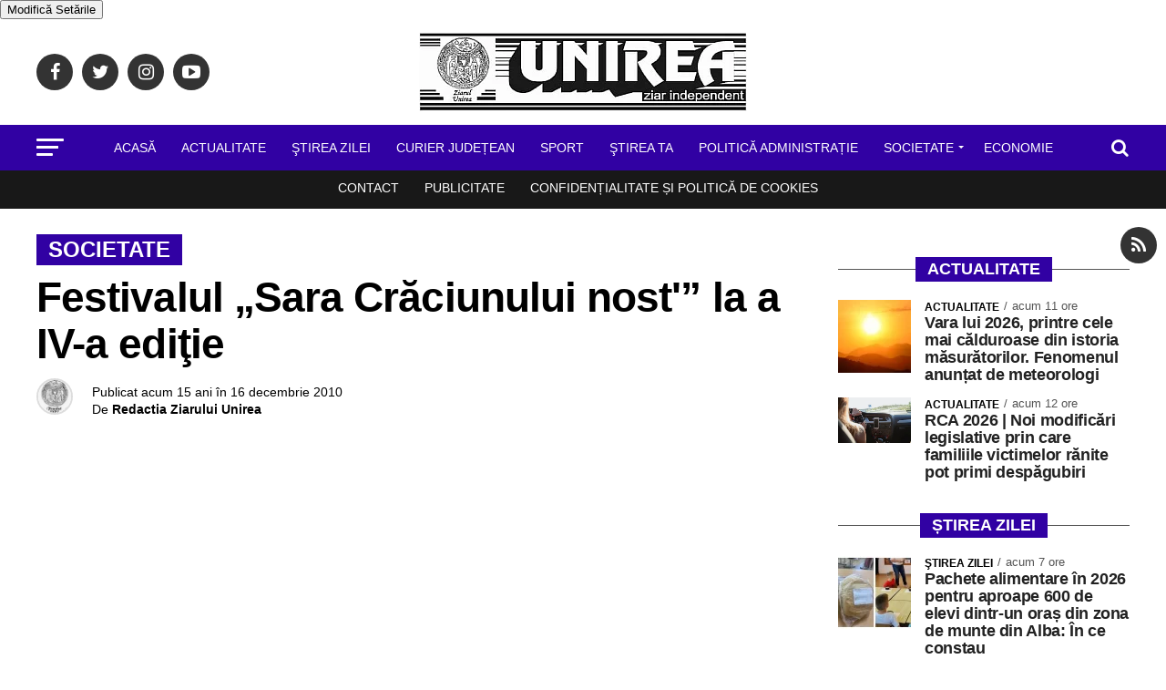

--- FILE ---
content_type: text/html; charset=UTF-8
request_url: https://ziarulunirea.ro/festivalul-sara-craciunului-nost-la-a-iv-a-editie-3786/
body_size: 39823
content:
<!DOCTYPE html>
<html lang="ro-RO">

<head>
	<meta charset="UTF-8">
                <meta name="robots" content="index, follow, max-image-preview:large, max-snippet:-1, max-video-preview:-1">
	<meta name="viewport" id="viewport"
	content="width=device-width, initial-scale=1.0, maximum-scale=5.0, minimum-scale=1.0" />
	<style>
		/* .mvp-nav-top-right .mvp-nav-search-but {
			padding: 3px 0 7px !important; 
			 font-size: 20px !important;
		} */

		/* @media screen and (min-width: 480px) and (max-width:1003px) {
			.mvp-nav-top-right .mvp-nav-search-but {
				display: block !important;
				padding: 3px 0 7px;
				width: 20px !important;
				color: #222 !important;
			}

		} */
	</style>
		<link rel="pingback" href="https://ziarulunirea.ro/xmlrpc.php" />
			<meta property="og:type" content="article" />
														<meta property="og:url" content="https://ziarulunirea.ro/festivalul-sara-craciunului-nost-la-a-iv-a-editie-3786/" />
				<meta property="og:title" content="Festivalul &#8222;Sara Crăciunului nost&#039;&#8221; la a IV-a ediţie" />
				<meta property="og:description" content="Mâine, 17 decembrie, de la ora 10.00, la sala de sport din Biia va avea loc cea de-a IV-a ediţie a festivalului de colinde ,,Sara Crăciunului nost’”, organizat de Şcoala „Gheorghe Dancu” Biia şi Cercul ASTRA „Ioan Biianu“ al şcolii, cu sprijinul Consiliului Judeţean Alba, al Asociaţiei „Fiii satului Biia”, Inspectoratului Şcolar Judeţean Alba şi [&hellip;]" />
				<meta name="twitter:card" content="summary">
				<meta name="twitter:url" content="https://ziarulunirea.ro/festivalul-sara-craciunului-nost-la-a-iv-a-editie-3786/">
				<meta name="twitter:title" content="Festivalul &#8222;Sara Crăciunului nost&#039;&#8221; la a IV-a ediţie">
				<meta name="twitter:description" content="Mâine, 17 decembrie, de la ora 10.00, la sala de sport din Biia va avea loc cea de-a IV-a ediţie a festivalului de colinde ,,Sara Crăciunului nost’”, organizat de Şcoala „Gheorghe Dancu” Biia şi Cercul ASTRA „Ioan Biianu“ al şcolii, cu sprijinul Consiliului Judeţean Alba, al Asociaţiei „Fiii satului Biia”, Inspectoratului Şcolar Judeţean Alba şi [&hellip;]">
			
	<meta name='robots' content='index, follow, max-image-preview:large, max-snippet:-1, max-video-preview:-1' />

	<!-- This site is optimized with the Yoast SEO Premium plugin v26.8 (Yoast SEO v26.8) - https://yoast.com/product/yoast-seo-premium-wordpress/ -->
	<title>Festivalul &quot;Sara Crăciunului nost&#039;&quot; la a IV-a ediţie - Ziarul Unirea % %</title><style id="perfmatters-used-css">:where(.wp-block-button__link){border-radius:9999px;box-shadow:none;padding:calc(.667em + 2px) calc(1.333em + 2px);text-decoration:none;}:root :where(.wp-block-button .wp-block-button__link.is-style-outline),:root :where(.wp-block-button.is-style-outline>.wp-block-button__link){border:2px solid;padding:.667em 1.333em;}:root :where(.wp-block-button .wp-block-button__link.is-style-outline:not(.has-text-color)),:root :where(.wp-block-button.is-style-outline>.wp-block-button__link:not(.has-text-color)){color:currentColor;}:root :where(.wp-block-button .wp-block-button__link.is-style-outline:not(.has-background)),:root :where(.wp-block-button.is-style-outline>.wp-block-button__link:not(.has-background)){background-color:initial;background-image:none;}:where(.wp-block-columns){margin-bottom:1.75em;}:where(.wp-block-columns.has-background){padding:1.25em 2.375em;}:where(.wp-block-post-comments input[type=submit]){border:none;}:where(.wp-block-cover-image:not(.has-text-color)),:where(.wp-block-cover:not(.has-text-color)){color:#fff;}:where(.wp-block-cover-image.is-light:not(.has-text-color)),:where(.wp-block-cover.is-light:not(.has-text-color)){color:#000;}:root :where(.wp-block-cover h1:not(.has-text-color)),:root :where(.wp-block-cover h2:not(.has-text-color)),:root :where(.wp-block-cover h3:not(.has-text-color)),:root :where(.wp-block-cover h4:not(.has-text-color)),:root :where(.wp-block-cover h5:not(.has-text-color)),:root :where(.wp-block-cover h6:not(.has-text-color)),:root :where(.wp-block-cover p:not(.has-text-color)){color:inherit;}:where(.wp-block-file){margin-bottom:1.5em;}:where(.wp-block-file__button){border-radius:2em;display:inline-block;padding:.5em 1em;}:where(.wp-block-file__button):where(a):active,:where(.wp-block-file__button):where(a):focus,:where(.wp-block-file__button):where(a):hover,:where(.wp-block-file__button):where(a):visited{box-shadow:none;color:#fff;opacity:.85;text-decoration:none;}:where(.wp-block-form-input__input){font-size:1em;margin-bottom:.5em;padding:0 .5em;}:where(.wp-block-form-input__input)[type=date],:where(.wp-block-form-input__input)[type=datetime-local],:where(.wp-block-form-input__input)[type=datetime],:where(.wp-block-form-input__input)[type=email],:where(.wp-block-form-input__input)[type=month],:where(.wp-block-form-input__input)[type=number],:where(.wp-block-form-input__input)[type=password],:where(.wp-block-form-input__input)[type=search],:where(.wp-block-form-input__input)[type=tel],:where(.wp-block-form-input__input)[type=text],:where(.wp-block-form-input__input)[type=time],:where(.wp-block-form-input__input)[type=url],:where(.wp-block-form-input__input)[type=week]{border-style:solid;border-width:1px;line-height:2;min-height:2em;}:where(.wp-block-group.wp-block-group-is-layout-constrained){position:relative;}@keyframes show-content-image{0%{visibility:hidden;}99%{visibility:hidden;}to{visibility:visible;}}@keyframes turn-on-visibility{0%{opacity:0;}to{opacity:1;}}@keyframes turn-off-visibility{0%{opacity:1;visibility:visible;}99%{opacity:0;visibility:visible;}to{opacity:0;visibility:hidden;}}@keyframes lightbox-zoom-in{0%{transform:translate(calc(( -100vw + var(--wp--lightbox-scrollbar-width) ) / 2 + var(--wp--lightbox-initial-left-position)),calc(-50vh + var(--wp--lightbox-initial-top-position))) scale(var(--wp--lightbox-scale));}to{transform:translate(-50%,-50%) scale(1);}}@keyframes lightbox-zoom-out{0%{transform:translate(-50%,-50%) scale(1);visibility:visible;}99%{visibility:visible;}to{transform:translate(calc(( -100vw + var(--wp--lightbox-scrollbar-width) ) / 2 + var(--wp--lightbox-initial-left-position)),calc(-50vh + var(--wp--lightbox-initial-top-position))) scale(var(--wp--lightbox-scale));visibility:hidden;}}:where(.wp-block-latest-comments:not([style*=line-height] .wp-block-latest-comments__comment)){line-height:1.1;}:where(.wp-block-latest-comments:not([style*=line-height] .wp-block-latest-comments__comment-excerpt p)){line-height:1.8;}:root :where(.wp-block-latest-posts.is-grid){padding:0;}:root :where(.wp-block-latest-posts.wp-block-latest-posts__list){padding-left:0;}ol,ul{box-sizing:border-box;}:root :where(.wp-block-list.has-background){padding:1.25em 2.375em;}:where(.wp-block-navigation.has-background .wp-block-navigation-item a:not(.wp-element-button)),:where(.wp-block-navigation.has-background .wp-block-navigation-submenu a:not(.wp-element-button)){padding:.5em 1em;}:where(.wp-block-navigation .wp-block-navigation__submenu-container .wp-block-navigation-item a:not(.wp-element-button)),:where(.wp-block-navigation .wp-block-navigation__submenu-container .wp-block-navigation-submenu a:not(.wp-element-button)),:where(.wp-block-navigation .wp-block-navigation__submenu-container .wp-block-navigation-submenu button.wp-block-navigation-item__content),:where(.wp-block-navigation .wp-block-navigation__submenu-container .wp-block-pages-list__item button.wp-block-navigation-item__content){padding:.5em 1em;}@keyframes overlay-menu__fade-in-animation{0%{opacity:0;transform:translateY(.5em);}to{opacity:1;transform:translateY(0);}}:root :where(p.has-background){padding:1.25em 2.375em;}:where(p.has-text-color:not(.has-link-color)) a{color:inherit;}:where(.wp-block-post-comments-form input:not([type=submit])),:where(.wp-block-post-comments-form textarea){border:1px solid #949494;font-family:inherit;font-size:1em;}:where(.wp-block-post-comments-form input:where(:not([type=submit]):not([type=checkbox]))),:where(.wp-block-post-comments-form textarea){padding:calc(.667em + 2px);}:where(.wp-block-post-excerpt){box-sizing:border-box;margin-bottom:var(--wp--style--block-gap);margin-top:var(--wp--style--block-gap);}:where(.wp-block-preformatted.has-background){padding:1.25em 2.375em;}:where(.wp-block-search__button){border:1px solid #ccc;padding:6px 10px;}:where(.wp-block-search__input){appearance:none;border:1px solid #949494;flex-grow:1;font-family:inherit;font-size:inherit;font-style:inherit;font-weight:inherit;letter-spacing:inherit;line-height:inherit;margin-left:0;margin-right:0;min-width:3rem;padding:8px;text-decoration:unset !important;text-transform:inherit;}:where(.wp-block-search__button-inside .wp-block-search__inside-wrapper){background-color:#fff;border:1px solid #949494;box-sizing:border-box;padding:4px;}:where(.wp-block-search__button-inside .wp-block-search__inside-wrapper) :where(.wp-block-search__button){padding:4px 8px;}:root :where(.wp-block-separator.is-style-dots){height:auto;line-height:1;text-align:center;}:root :where(.wp-block-separator.is-style-dots):before{color:currentColor;content:"···";font-family:serif;font-size:1.5em;letter-spacing:2em;padding-left:2em;}:root :where(.wp-block-site-logo.is-style-rounded){border-radius:9999px;}:root :where(.wp-block-social-links .wp-social-link a){padding:.25em;}:root :where(.wp-block-social-links.is-style-logos-only .wp-social-link a){padding:0;}:root :where(.wp-block-social-links.is-style-pill-shape .wp-social-link a){padding-left:.6666666667em;padding-right:.6666666667em;}:root :where(.wp-block-tag-cloud.is-style-outline){display:flex;flex-wrap:wrap;gap:1ch;}:root :where(.wp-block-tag-cloud.is-style-outline a){border:1px solid;font-size:unset !important;margin-right:0;padding:1ch 2ch;text-decoration:none !important;}:root :where(.wp-block-table-of-contents){box-sizing:border-box;}:where(.wp-block-term-description){box-sizing:border-box;margin-bottom:var(--wp--style--block-gap);margin-top:var(--wp--style--block-gap);}:where(pre.wp-block-verse){font-family:inherit;}a[data-fn].fn{counter-increment:footnotes;display:inline-flex;font-size:smaller;text-decoration:none;text-indent:-9999999px;vertical-align:super;}a[data-fn].fn:after{content:"[" counter(footnotes) "]";float:left;text-indent:0;}:root{--wp-block-synced-color:#7a00df;--wp-block-synced-color--rgb:122,0,223;--wp-bound-block-color:var(--wp-block-synced-color);--wp-editor-canvas-background:#ddd;--wp-admin-theme-color:#007cba;--wp-admin-theme-color--rgb:0,124,186;--wp-admin-theme-color-darker-10:#006ba1;--wp-admin-theme-color-darker-10--rgb:0,107,160.5;--wp-admin-theme-color-darker-20:#005a87;--wp-admin-theme-color-darker-20--rgb:0,90,135;--wp-admin-border-width-focus:2px;}@media (min-resolution:192dpi){:root{--wp-admin-border-width-focus:1.5px;}}:root{--wp--preset--font-size--normal:16px;--wp--preset--font-size--huge:42px;}.aligncenter{clear:both;}html :where(.has-border-color){border-style:solid;}html :where([style*=border-top-color]){border-top-style:solid;}html :where([style*=border-right-color]){border-right-style:solid;}html :where([style*=border-bottom-color]){border-bottom-style:solid;}html :where([style*=border-left-color]){border-left-style:solid;}html :where([style*=border-width]){border-style:solid;}html :where([style*=border-top-width]){border-top-style:solid;}html :where([style*=border-right-width]){border-right-style:solid;}html :where([style*=border-bottom-width]){border-bottom-style:solid;}html :where([style*=border-left-width]){border-left-style:solid;}html :where(img[class*=wp-image-]){height:auto;max-width:100%;}:where(figure){margin:0 0 1em;}html :where(.is-position-sticky){--wp-admin--admin-bar--position-offset:var(--wp-admin--admin-bar--height,0px);}@media screen and (max-width:600px){html :where(.is-position-sticky){--wp-admin--admin-bar--position-offset:0px;}}html,body,div,span,applet,object,iframe,h1,h2,h3,h4,h5,h6,p,blockquote,pre,a,abbr,acronym,address,big,cite,code,del,dfn,em,img,ins,kbd,q,s,samp,small,strike,strong,sub,sup,tt,var,b,u,i,center,dl,dt,dd,ol,ul,li,fieldset,form,label,legend,table,caption,tbody,tfoot,thead,tr,th,td,article,aside,canvas,details,embed,figure,figcaption,footer,header,hgroup,menu,nav,output,ruby,section,summary,time,mark,audio,video{margin:0;padding:0;border:0;font-size:100%;vertical-align:baseline;}article,aside,details,figcaption,figure,footer,header,hgroup,menu,nav,section{display:block;}ol,ul{list-style:none;}html{overflow-x:hidden;}body{color:#000;font-size:1rem;-webkit-font-smoothing:antialiased;font-weight:400;line-height:100%;margin:0px auto;padding:0px;}h1,h2,h3,h4,h5,h6,h1 a,h2 a,h3 a,h4 a,h5 a,h6 a{-webkit-backface-visibility:hidden;color:#000;}img{max-width:100%;height:auto;-webkit-backface-visibility:hidden;}a,a:visited{opacity:1;text-decoration:none;-webkit-transition:color .25s,background .25s,opacity .25s;-moz-transition:color .25s,background .25s,opacity .25s;-ms-transition:color .25s,background .25s,opacity .25s;-o-transition:color .25s,background .25s,opacity .25s;transition:color .25s,background .25s,opacity .25s;}a:hover{text-decoration:none;}a:active,a:focus{outline:none;}#mvp-side-wrap a{color:#000;font-weight:700;}#mvp-site,#mvp-site-wall{overflow:hidden;width:100%;}#mvp-site-main{width:100%;}#mvp-site-main{-webkit-backface-visibility:hidden;backface-visibility:hidden;margin-top:0;z-index:9999;}.relative{position:relative;}.right,.alignright{float:right;}.left,.alignleft{float:left;}.aligncenter{display:block;margin:0 auto;}.mvp-mob-img{display:none !important;}.mvp-feat1-pop-img img,.mvp-feat1-feat-img img,.mvp-feat1-list-img img,.mvp-feat1-sub-img img,.mvp-feat1-pop-text h2,.mvp-feat1-list-text h2,.mvp-widget-feat2-right-img img,.mvp-widget-feat2-right-text h2,.mvp-widget-dark-feat-img img,.mvp-widget-dark-sub-img img,.mvp-widget-dark-sub-text h2,.mvp-blog-story-img img,.mvp-blog-story-text h2,.mvp-widget-feat1-bot-text h2,.mvp-widget-feat1-top-img img,.mvp-widget-feat1-bot-img img,#mvp-content-main p a,.mvp-fly-fade,ul.mvp-related-posts-list li:hover .mvp-related-text,ul.mvp-related-posts-list li:hover .mvp-related-img img,#mvp-comments-button span.mvp-comment-but-text,span.mvp-author-box-soc,.mvp-mega-img img,ul.mvp-mega-list li a p,ul.mvp-post-more-list li:hover .mvp-post-more-text p,ul.mvp-post-more-list li:hover .mvp-post-more-img img,.mvp-flex-story-img img,.mvp-flex-story-text h2,a.mvp-inf-more-but,span.mvp-nav-search-but,.mvp-prev-next-text p,.mvp-vid-wide-more-img img,.mvp-vid-wide-more-text p,span.mvp-post-add-link-but,ul.mvp-soc-mob-list li,.woocommerce-loop-product__title,span.mvp-cont-read-but,.mvp-feat2-bot-img img,.mvp-feat2-bot-text h2,span.mvp-woo-cart-num,.mvp-feat3-main-img img,.mvp-feat3-sub-img img,.mvp-feat4-main-img img,.mvp-feat4-main-text h2,.mvp-feat1-list-img:after,.mvp-feat5-small-main-img img,.mvp-feat5-small-main-text h2,.mvp-feat5-mid-sub-text h2,.mvp-feat5-mid-sub-img img,.mvp-feat5-mid-main-text h2,.mvp-feat5-mid-main-img img,#mvp-feat6-img img{-webkit-transition:all .25s;-moz-transition:all .25s;-ms-transition:all .25s;-o-transition:all .25s;transition:all .25s;}#mvp-fly-wrap,#mvp-search-wrap,.mvp-nav-menu ul li.mvp-mega-dropdown .mvp-mega-dropdown,.mvp-prev-post-wrap,.mvp-next-post-wrap,#mvp-main-nav-small .mvp-drop-nav-title{-webkit-transition:-webkit-transform .25s ease;-moz-transition:-moz-transform .25s ease;-ms-transition:-ms-transform .25s ease;-o-transition:-o-transform .25s ease;transition:transform .25s ease;}#mvp-main-head-wrap{width:100%;}#mvp-main-nav-wrap,#mvp-main-nav-top-wrap{width:100%;}#mvp-main-nav-top{background:#000;padding:15px 0;width:100%;height:auto;z-index:99999;}.mvp-main-box{margin:0 auto;width:1200px;height:100%;}#mvp-nav-top-wrap,.mvp-nav-top-cont{width:100%;}.mvp-nav-top-right-out{margin-right:-200px;width:100%;}.mvp-nav-top-right-in{margin-right:200px;}.mvp-nav-top-left-out{float:right;margin-left:-200px;width:100%;}.mvp-nav-top-left-in{margin-left:200px;}.mvp-nav-top-mid{line-height:0;overflow:hidden;text-align:center;width:100%;}.mvp-nav-top-left,.mvp-nav-top-right{position:absolute;top:0;bottom:0;height:100%;}.mvp-nav-top-left{width:200px;}.mvp-nav-top-left{left:0;}.mvp-nav-top-right{right:0;}.mvp-nav-soc-wrap{margin-top:-20px;position:absolute;top:50%;left:0;width:100%;height:40px;}.mvp-nav-logo-small,.mvp-nav-small .mvp-nav-logo-reg{display:none;}span.mvp-nav-soc-but{background:rgba(255,255,255,.15);color:#fff;-webkit-border-radius:50%;border-radius:50%;display:inline-block;float:left;font-size:20px;margin-left:10px;padding-top:10px;text-align:center;width:40px;height:30px;}.mvp-nav-soc-wrap .fa-facebook:hover{background:#3b5997;}.mvp-nav-soc-wrap .fa-twitter:hover{background:#00aced;}.mvp-nav-soc-wrap .fa-instagram:hover{background:url("https://ziarulunirea.ro/wp-content/themes/zox-news/images/insta-bg.gif") no-repeat;}.mvp-nav-soc-wrap .fa-youtube-play:hover{background:#f00;}.mvp-nav-soc-wrap a:first-child span.mvp-nav-soc-but{margin-left:0;}span.mvp-nav-soc-but:hover{opacity:1;}#mvp-main-nav-bot{-webkit-backface-visibility:hidden;backface-visibility:hidden;width:100%;height:50px;z-index:9000;}#mvp-main-nav-bot-cont{-webkit-backface-visibility:hidden;backface-visibility:hidden;width:100%;height:50px;}#mvp-nav-bot-wrap,.mvp-nav-bot-cont{width:100%;}.mvp-nav-bot-right-out{margin-right:-50px;width:100%;}.mvp-nav-bot-right-in{margin-right:50px;}.mvp-nav-bot-left-out{float:right;margin-left:-50px;width:100%;}.mvp-nav-bot-left-in{margin-left:50px;}.mvp-nav-bot-left,.mvp-nav-bot-right{width:50px;height:50px;}span.mvp-nav-search-but{cursor:pointer;float:right;font-size:20px;line-height:1;padding:3px 0 7px;}#mvp-search-wrap{-webkit-backface-visibility:hidden;backface-visibility:hidden;background:rgba(0,0,0,.94);opacity:0;position:fixed;top:0;left:0;-webkit-transform:translate3d(0,-100%,0);-moz-transform:translate3d(0,-100%,0);-ms-transform:translate3d(0,-100%,0);-o-transform:translate3d(0,-100%,0);transform:translate3d(0,-100%,0);width:100%;height:100%;z-index:999999;}#mvp-search-wrap .mvp-search-but-wrap span{background:#fff;top:27px;}#mvp-search-box{margin:-30px 0 0 -25%;position:absolute;top:50%;left:50%;width:50%;}#searchform input{background:none;border:0;color:#fff;float:left;font-size:50px;font-weight:300;line-height:1;padding:5px 0;text-transform:uppercase;width:100%;height:50px;}#searchform #searchsubmit{border:none;float:left;}#searchform #s:focus{outline:none;}.mvp-nav-menu{text-align:center;width:100%;height:50px;}.mvp-nav-menu ul{float:left;text-align:center;width:100%;}.mvp-nav-menu ul li{display:inline-block;position:relative;}.mvp-nav-menu ul li a{float:left;font-size:14px;font-weight:500;line-height:1;padding:18px 12px;position:relative;text-transform:uppercase;}.mvp-nav-menu ul li:hover a{padding:18px 12px 13px;}.mvp-nav-menu ul li.menu-item-has-children ul.sub-menu li a:after,.mvp-nav-menu ul li.menu-item-has-children ul.sub-menu li ul.sub-menu li a:after,.mvp-nav-menu ul li.menu-item-has-children ul.sub-menu li ul.sub-menu li ul.sub-menu li a:after,.mvp-nav-menu ul li.menu-item-has-children ul.mvp-mega-list li a:after{border-color:#000 transparent transparent transparent;border-style:none;border-width:medium;content:"";position:relative;top:auto;right:auto;}.mvp-nav-menu ul li.menu-item-has-children a:after{border-style:solid;border-width:3px 3px 0 3px;content:"";position:absolute;top:23px;right:6px;}.mvp-nav-menu ul li.menu-item-has-children a{padding:18px 17px 18px 12px;}.mvp-nav-menu ul li.menu-item-has-children:hover a{padding:18px 17px 13px 12px;}.mvp-nav-menu ul li ul.sub-menu{-webkit-backface-visibility:hidden;backface-visibility:hidden;background:#fff;-webkit-box-shadow:0 10px 10px 0 rgba(0,0,0,.2);-moz-box-shadow:0 10px 10px 0 rgba(0,0,0,.2);-ms-box-shadow:0 10px 10px 0 rgba(0,0,0,.2);-o-box-shadow:0 10px 10px 0 rgba(0,0,0,.2);box-shadow:0 10px 10px 0 rgba(0,0,0,.2);position:absolute;top:50px;left:0;max-width:200px;opacity:0;overflow:hidden;text-align:left;-webkit-transition:opacity .2s;-moz-transition:opacity .2s;-ms-transition:opacity .2s;-o-transition:opacity .2s;transition:opacity .2s;-webkit-transform:translateY(-999px);-moz-transform:translateY(-999px);-ms-transform:translateY(-999px);-o-transform:translateY(-999px);transform:translateY(-999px);width:auto;height:0;z-index:1;}.mvp-nav-menu ul li:hover ul.sub-menu{opacity:1;overflow:visible;-webkit-transform:translateY(0);-moz-transform:translateY(0);-ms-transform:translateY(0);-o-transform:translateY(0);transform:translateY(0);height:auto;}.mvp-nav-menu ul li ul.sub-menu li{display:block;float:left;position:relative;width:100%;}.mvp-nav-menu ul li ul.sub-menu li a{background:#fff;border-top:1px solid rgba(0,0,0,.1);border-bottom:none;color:#000 !important;float:left;font-size:13px;font-weight:500;line-height:1.1;padding:12px 20px !important;text-transform:none;width:160px;}.mvp-nav-menu ul li ul.sub-menu li a:hover{background:rgba(0,0,0,.1);border-bottom:none;padding:12px 20px;}.mvp-nav-menu ul li ul.sub-menu ul.sub-menu li ul,.mvp-nav-menu ul li ul.sub-menu li ul{display:none;position:absolute;top:0;left:200px;z-index:10;}.mvp-nav-menu ul li ul.sub-menu ul.sub-menu li:hover ul,.mvp-nav-menu ul li ul.sub-menu li:hover ul{display:block;}.mvp-nav-menu ul li:hover ul.sub-menu li.menu-item-has-children a{position:relative;}.mvp-nav-menu ul li:hover ul.sub-menu li.menu-item-has-children a:after,.mvp-nav-menu ul li:hover ul.sub-menu li ul.sub-menu li.menu-item-has-children a:after{border-color:transparent transparent transparent #444 !important;border-style:solid;border-width:3px 0 3px 3px;content:"";position:absolute;top:14px;right:10px;}#mvp-fly-wrap{overflow:hidden;position:fixed;top:0;bottom:0;left:0;-webkit-transform:translate3d(-370px,0,0);-moz-transform:translate3d(-370px,0,0);-ms-transform:translate3d(-370px,0,0);-o-transform:translate3d(-370px,0,0);transform:translate3d(-370px,0,0);width:370px;height:100%;z-index:999999;}.mvp-fly-but-wrap,.mvp-search-but-wrap{cursor:pointer;width:30px;}.mvp-fly-but-wrap{height:20px;}#mvp-fly-wrap .mvp-fly-but-wrap{margin:15px 0;}.mvp-nav-top-left .mvp-fly-but-wrap{display:none;margin-top:-10px;opacity:0;position:absolute;top:50%;left:0;height:20px;}.mvp-nav-bot-left{margin:15px 0;height:20px;}.mvp-search-but-wrap{position:absolute;top:60px;right:80px;width:60px;height:60px;}.mvp-fly-but-wrap span,.mvp-search-but-wrap span{-webkit-border-radius:2px;-moz-border-radius:2px;-ms-border-radius:2px;-o-border-radius:2px;border-radius:2px;display:block;position:absolute;left:0;-webkit-transform:rotate(0deg);-moz-transform:rotate(0deg);-ms-transform:rotate(0deg);-o-transform:rotate(0deg);transform:rotate(0deg);-webkit-transition:.25s ease-in-out;-moz-transition:.25s ease-in-out;-ms-transition:.25s ease-in-out;-o-transition:.25s ease-in-out;transition:.25s ease-in-out;height:3px;}.mvp-nav-top-left .mvp-fly-but-wrap{opacity:1;}.mvp-fly-but-wrap span:nth-child(1){top:0;width:30px;}.mvp-fly-but-wrap span:nth-child(2),.mvp-fly-but-wrap span:nth-child(3){top:8px;width:24px;}.mvp-fly-but-wrap span:nth-child(4){top:16px;width:18px;}.mvp-fly-but-wrap.mvp-fly-open span:nth-child(2),.mvp-search-but-wrap span:nth-child(1){-webkit-transform:rotate(45deg);-moz-transform:rotate(45deg);-ms-transform:rotate(45deg);-o-transform:rotate(45deg);transform:rotate(45deg);width:30px;}.mvp-fly-but-wrap.mvp-fly-open span:nth-child(3),.mvp-search-but-wrap span:nth-child(2){-webkit-transform:rotate(-45deg);-moz-transform:rotate(-45deg);-ms-transform:rotate(-45deg);-o-transform:rotate(-45deg);transform:rotate(-45deg);width:30px;}.mvp-search-but-wrap span:nth-child(1),.mvp-search-but-wrap span:nth-child(2){width:60px;}#mvp-fly-menu-top{width:100%;height:50px;}.mvp-fly-top-out{margin-right:-100px;left:50px;width:100%;}.mvp-fly-top-in{margin-right:100px;}#mvp-fly-logo{margin:10px 6.25%;text-align:center;width:87.5%;height:30px;}#mvp-fly-logo img{line-height:0;height:100%;}.mvp-fly-but-menu{float:left;margin-left:15px;position:relative;}.mvp-fly-top{background:rgba(0,0,0,.3);border-top:1px solid #fff;border-left:1px solid #fff;border-bottom:1px solid #fff;color:#fff;cursor:pointer;opacity:1;overflow:hidden;position:fixed;right:0;top:50%;-webkit-transition:all .3s;transition:all .3s;-webkit-transform:translate3d(100px,0,0);-moz-transform:translate3d(100px,0,0);-ms-transform:translate3d(100px,0,0);-o-transform:translate3d(100px,0,0);transform:translate3d(100px,0,0);width:50px;height:50px;z-index:9999;}.mvp-fly-top:hover{color:#000;}.mvp-fly-top i{font-size:40px;line-height:100%;position:absolute;top:1px;left:12.1px;}#mvp-fly-menu-wrap{overflow:hidden;position:absolute;top:50px;left:0;width:100%;height:100%;}nav.mvp-fly-nav-menu{-webkit-backface-visibility:hidden;backface-visibility:hidden;margin:20px 5.40540540541% 0;overflow:hidden;position:absolute !important;width:89.1891891892%;max-height:65%;}nav.mvp-fly-nav-menu ul{float:left;position:relative;width:100%;}nav.mvp-fly-nav-menu ul li{border-top:1px solid rgba(255,255,255,.1);cursor:pointer;float:left;position:relative;width:100%;-webkit-tap-highlight-color:rgba(0,0,0,0);}nav.mvp-fly-nav-menu ul li:first-child{border-top:none;margin-top:-14px;}nav.mvp-fly-nav-menu ul li ul li:first-child{margin-top:0;}nav.mvp-fly-nav-menu ul li a{color:#fff;display:inline-block;float:left;font-size:14px;font-weight:500;line-height:1;padding:14px 0;text-transform:uppercase;}nav.mvp-fly-nav-menu ul li.menu-item-has-children:after{content:"+";font-family:"Open Sans",sans-serif;font-size:32px;font-weight:700;position:absolute;right:0;top:7px;}nav.mvp-fly-nav-menu ul li ul.sub-menu{border-top:1px solid rgba(255,255,255,.1);display:none;float:left;padding-left:6.66666666666%;width:93.333333333%;}.mvp-fly-fade{background:#000;cursor:pointer;opacity:0;width:100%;position:fixed;top:0;left:0;z-index:99999;}#mvp-fly-soc-wrap{margin:0 5.40540540541%;position:absolute;bottom:20px;left:0;text-align:center;width:89.1891891892%;}span.mvp-fly-soc-head{display:inline-block;font-size:.7rem;font-weight:400;line-height:1;margin-bottom:15px;text-transform:uppercase;}ul.mvp-fly-soc-list{text-align:center;width:100%;}ul.mvp-fly-soc-list li{display:inline-block;}ul.mvp-fly-soc-list li a{background:rgba(255,255,255,.15);-webkit-border-radius:50%;-moz-border-radius:50%;-ms-border-radius:50%;-o-border-radius:50%;border-radius:50%;color:#fff;display:inline-block;font-size:14px;line-height:1;margin-left:2px;padding-top:9px;text-align:center;width:32px;height:23px;}ul.mvp-fly-soc-list li:first-child a{margin-left:0;}ul.mvp-fly-soc-list li a:hover{font-size:16px;padding-top:8px;height:24px;}.mvp-cat-date-wrap{margin-bottom:7px;width:100%;}span.mvp-cd-cat,span.mvp-cd-date{color:#777;display:inline-block;float:left;font-size:.7rem;line-height:1;}span.mvp-cd-cat{font-weight:700;text-transform:uppercase;}span.mvp-cd-date{font-weight:400;margin-left:5px;}span.mvp-cd-date:before{content:"/";margin-right:5px;}#mvp-main-body-wrap{background:#fff;padding-bottom:60px;width:100%;}h4.mvp-widget-home-title{float:left;margin-bottom:20px;position:relative;text-align:center;width:100%;}h4.mvp-widget-home-title:before{content:"";background:#555;display:inline-block;position:absolute;left:0;bottom:50%;width:100%;height:1px;z-index:0;}span.mvp-widget-home-title{color:#fff;display:inline-block;font-size:1.1rem;font-weight:700;line-height:1;padding:5px 13px;position:relative;text-transform:uppercase;transform:skewX(-15deg);z-index:1;}#mvp-side-wrap{font-size:.9rem;margin-left:60px;width:320px;}.mvp-side-widget{float:left;margin-top:30px;width:100%;}.mvp-side-widget:first-child{margin-top:0;}.mvp-widget-flex-wrap,.mvp-flex-story-wrap,.mvp-flex-story,.mvp-widget-tab-wrap{width:100%;}.mvp-flex-story{margin-top:15px;}.mvp-flex-story-wrap a:first-child .mvp-flex-story,#mvp-side-wrap a:first-child .mvp-flex-col,#mvp-home-widget-wrap a:first-child .mvp-flex-story{margin-top:0;}.mvp-flex-row .mvp-flex-story-out{margin-left:-95px;width:100%;}.mvp-flex-row .mvp-flex-story-in{margin-left:95px;}.mvp-flex-story-img{background:#000;line-height:0;overflow:hidden;}.mvp-flex-row .mvp-flex-story-img{margin-right:15px;width:80px;}.mvp-flex-story:hover .mvp-flex-story-img img{opacity:.8;}.mvp-flex-story-text{width:100%;}.mvp-flex-story-text h2{color:#222;float:left;font-size:1.1rem;font-weight:700;letter-spacing:-.02em;line-height:1.1;width:100%;}.mvp-flex-story:hover .mvp-flex-story-text h2{opacity:.6;}.mvp-flex-story-text p{color:#555;float:left;font-size:1rem;font-weight:300;line-height:1.4;margin-top:10px;width:100%;}#mvp-side-wrap .mvp-flex-story-text p{display:none;}#mvp-side-wrap .mvp-flex-row .mvp-mob-img{display:block !important;}#mvp-side-wrap .mvp-flex-row .mvp-reg-img{display:none !important;}#mvp-side-wrap #searchform input,#mvp-home-widget-wrap #searchform input{background:#fff;border:1px solid #ddd;-webkit-border-radius:3px;-moz-border-radius:3px;-ms-border-radius:3px;-o-border-radius:3px;border-radius:3px;color:#999;font-size:16px;padding:5px 5%;height:16px;width:88%;}#mvp-article-wrap,#mvp-article-cont,.mvp-article-wrap{width:100%;}#mvp-article-wrap,.mvp-article-wrap{float:left;position:relative;}#mvp-post-main{margin:10px 0 60px;width:100%;}#mvp-post-head{margin-bottom:30px;width:100%;}h3.mvp-post-cat{margin-bottom:10px;width:100%;}span.mvp-post-cat{color:#fff;display:inline-block;font-size:1rem;font-weight:700;line-height:1;padding:5px 13px;text-transform:uppercase;-webkit-transform:skewX(-15deg);-moz-transform:skewX(-15deg);-ms-transform:skewX(-15deg);-o-transform:skewX(-15deg);transform:skewX(-15deg);}h1.mvp-post-title{color:#000;font-family:"Oswald",sans-serif;font-size:3.5rem;font-weight:700;letter-spacing:-.02em;line-height:1.1;margin-right:20%;width:80%;}#mvp-post-content h1.mvp-post-title{font-size:2.9rem;margin-right:0;width:100%;}.mvp-author-info-wrap,ul.mvp-author-info-list{width:100%;}.mvp-author-info-wrap{margin-top:12px;}#mvp-content-wrap .mvp-author-info-wrap{margin:0 0 20px;}.mvp-author-info-thumb{line-height:0;width:46px;}.mvp-author-info-thumb img{border:2px solid #ddd;-webkit-border-radius:50%;-moz-border-radius:50%;-ms-border-radius:50%;-o-border-radius:50%;border-radius:50%;overflow:hidden;}.mvp-author-info-text{color:#999;display:inline-block;float:left;font-size:14px;font-weight:400;line-height:1;margin:8px 0 0 15px;}.mvp-author-info-text p{display:inline-block;}.mvp-author-info-text a{color:#000 !important;font-weight:700;}.mvp-author-info-text a:hover{opacity:.6;}.mvp-post-date{font-weight:500;}.mvp-author-info-name{clear:both;margin-top:5px;}.mvp-post-main-out{margin-right:-380px;width:100%;}.mvp-post-main-in{margin-right:380px;}#mvp-post-content{font-family:"Roboto",sans-serif;width:100%;}.mvp-post-img-hide{display:none;}#mvp-content-wrap,#mvp-content-body,#mvp-content-main,#mvp-content-body-top,.mvp-post-add-body{width:100%;}#mvp-content-main,.mvp-post-add-main{line-height:1.55;}.mvp-post-soc-out{margin-left:-80px;width:100%;}.mvp-post-soc-in{margin-left:80px;}#mvp-content-main p,.mvp-post-add-main p{color:#000;display:block;font-family:"Roboto",sans-serif;font-size:1.1rem;font-weight:400;line-height:1.55;margin-bottom:20px;}#mvp-content-main p a,.mvp-post-add-main p a{color:#000;}#mvp-content-bot{width:100%;}.mvp-post-tags{float:left;font-size:.8rem;line-height:1;margin-top:15px;text-transform:uppercase;width:100%;}.mvp-post-tags a,.mvp-post-tags a:visited{color:#777 !important;display:inline-block;float:left;font-weight:600;margin:0 10px 5px 8px;position:relative;}.mvp-post-tags a:before{content:"#";position:absolute;left:-8px;}.mvp-post-tags a:hover{color:#000 !important;}.mvp-post-tags-header{color:#000;float:left;font-weight:700;margin-right:10px;}.posts-nav-link{display:none;}.mvp-cont-read-wrap{float:left;position:relative;width:100%;}#mvp-post-add-wrap{margin-top:60px;width:100%;}.mvp-post-add-story{border-top:1px solid #ddd;margin-top:30px;padding-top:30px;width:100%;}.mvp-post-add-story:first-child{margin-top:0;}.mvp-post-add-head{margin-bottom:30px;width:100%;}.mvp-post-add-cont{overflow:hidden;width:100%;height:400px;}.mvp-post-add-main{margin:0 5%;width:90%;}.mvp-post-add-link{background:#fff;padding-top:5px;position:absolute;left:0;bottom:0;text-align:center;width:100%;}.mvp-post-add-link:before{content:"";background-image:-moz-linear-gradient(to bottom,rgba(255,255,255,0) 0,rgba(255,255,255,.9) 50%,rgba(255,255,255,1) 100%);background-image:-ms-linear-gradient(to bottom,rgba(255,255,255,0) 0,rgba(255,255,255,.9) 50%,rgba(255,255,255,1) 100%);background-image:-o-linear-gradient(to bottom,rgba(255,255,255,0) 0,rgba(255,255,255,.9) 50%,rgba(255,255,255,1) 100%);background-image:-webkit-linear-gradient(to bottom,rgba(255,255,255,0) 0,rgba(255,255,255,.9) 50%,rgba(255,255,255,1) 100%);background-image:-webkit-gradient(linear,center top,center bottom,from(rgba(255,255,255,0)),to(rgba(255,255,255,1)));background-image:linear-gradient(to bottom,rgba(255,255,255,0) 0,rgba(255,255,255,.9) 50%,rgba(255,255,255,1) 100%);position:absolute;top:-99px;left:0;width:100%;height:100px;}span.mvp-post-add-link-but{background:#fff;border:1px solid #000;border-radius:3px;color:#000;display:inline-block;font-size:.8rem;font-weight:700;letter-spacing:.02em;line-height:1;padding:15px 0;text-transform:uppercase;width:50%;}span.mvp-post-add-link-but:hover{background:#000;color:#fff;}#mvp-content-main ul,.mvp-post-add-main ul{list-style:disc outside;margin:10px 0;}#mvp-content-main ul li,#mvp-content-main ol li,.mvp-post-add-main ul li,.mvp-post-add-main ol li{margin-left:50px;padding:5px 0px;}#mvp-content-main h1,#mvp-content-main h2,#mvp-content-main h3,#mvp-content-main h4,#mvp-content-main h5,#mvp-content-main h6,.mvp-post-add-main h1,.mvp-post-add-main h2,.mvp-post-add-main h3,.mvp-post-add-main h4,.mvp-post-add-main h5,.mvp-post-add-main h6{font-family:"Oswald",sans-serif;font-weight:700;letter-spacing:-.02em;line-height:1.4;margin:10px 0;overflow:hidden;width:100%;}#mvp-content-main h1,.mvp-post-add-main hi{font-size:2rem;}#mvp-content-main h2,.mvp-post-add-main h2{font-size:1.8rem;}#mvp-content-main h3,.mvp-post-add-main h3{font-size:1.6rem;}#mvp-content-main h4,.mvp-post-add-main h4{font-size:1.4rem;}.posts-nav-link{display:none;}.mvp-org-wrap{display:none;}.author h4.mvp-widget-home-title{margin-bottom:30px;}#mvp-foot-top,#mvp-foot-bot,#mvp-foot-logo,#mvp-foot-soc,#mvp-foot-menu,#mvp-foot-copy{width:100%;}#mvp-foot-wrap{background:#111;width:100%;}#mvp-foot-top{padding:40px 0;}#mvp-foot-logo{line-height:0;margin-bottom:30px;text-align:center;}#mvp-foot-soc{margin-bottom:30px;}ul.mvp-foot-soc-list{text-align:center;width:100%;}ul.mvp-foot-soc-list li{display:inline-block;}ul.mvp-foot-soc-list li a{-webkit-border-radius:50%;border-radius:50%;background:#333;color:#fff !important;display:inline-block;font-size:20px;line-height:1;margin-left:8px;padding-top:10px;text-align:center;width:40px;height:30px;}ul.mvp-foot-soc-list li:first-child a{margin-left:0;}ul.mvp-foot-soc-list .fa-facebook:hover{background:#3b5997;}ul.mvp-foot-soc-list .fa-twitter:hover{background:#00aced;}ul.mvp-foot-soc-list .fa-instagram:hover{background:url("https://ziarulunirea.ro/wp-content/themes/zox-news/images/insta-bg.gif") no-repeat;}ul.mvp-foot-soc-list .fa-youtube-play:hover{background:#f00;}#mvp-foot-menu-wrap{width:100%;}#mvp-foot-menu ul{text-align:center;width:100%;}#mvp-foot-menu ul li{display:inline-block;margin:0 0 10px 20px;}#mvp-foot-menu ul li a{color:#888;font-size:.9rem;font-weight:400;line-height:1;text-transform:uppercase;}#mvp-foot-menu ul li a:hover{color:#fff !important;}#mvp-foot-menu ul li:first-child{margin-left:0;}#mvp-foot-menu ul li ul{display:none;}#mvp-foot-bot{background:#000;padding:20px 0;}#mvp-foot-copy{text-align:center;width:100%;}#mvp-foot-copy p{color:#777;font-size:.9rem;font-weight:400;line-height:1.4;}#mvp-foot-copy a:hover{color:#fff;}#mvp-foot-copy a{color:#0be6af;}#mvp-content-main p a,.mvp-post-add-main p a{box-shadow:inset 0 -4px 0 #0be6af;}#mvp-content-main p a:hover,.mvp-post-add-main p a:hover{background:#0be6af;}a,a:visited,.post-info-name a,.woocommerce .woocommerce-breadcrumb a{color:#0be6af;}#mvp-side-wrap a:hover{color:#0be6af;}.mvp-fly-top:hover,.mvp-vid-box-wrap,ul.mvp-soc-mob-list li.mvp-soc-mob-com{background:#0be6af;}nav.mvp-fly-nav-menu ul li.menu-item-has-children:after,.mvp-feat1-left-wrap span.mvp-cd-cat,.mvp-widget-feat1-top-story span.mvp-cd-cat,.mvp-widget-feat2-left-cont span.mvp-cd-cat,.mvp-widget-dark-feat span.mvp-cd-cat,.mvp-widget-dark-sub span.mvp-cd-cat,.mvp-vid-wide-text span.mvp-cd-cat,.mvp-feat2-top-text span.mvp-cd-cat,.mvp-feat3-main-story span.mvp-cd-cat,.mvp-feat3-sub-text span.mvp-cd-cat,.mvp-feat4-main-text span.mvp-cd-cat,.woocommerce-message:before,.woocommerce-info:before,.woocommerce-message:before{color:#0be6af;}#searchform input,.mvp-authors-name{border-bottom:1px solid #0be6af;}.mvp-fly-top:hover{border-top:1px solid #0be6af;border-left:1px solid #0be6af;border-bottom:1px solid #0be6af;}ul.mvp-feat1-list-buts li.active span.mvp-feat1-list-but,span.mvp-widget-home-title,span.mvp-post-cat,span.mvp-feat1-pop-head{background:#ff005b;}#mvp-main-nav-top,#mvp-fly-wrap,.mvp-soc-mob-right,#mvp-main-nav-small-cont{background:#000;}#mvp-main-nav-small .mvp-fly-but-wrap span,#mvp-main-nav-small .mvp-search-but-wrap span,.mvp-nav-top-left .mvp-fly-but-wrap span,#mvp-fly-wrap .mvp-fly-but-wrap span{background:#777;}.mvp-nav-top-right .mvp-nav-search-but,span.mvp-fly-soc-head,.mvp-soc-mob-right i,#mvp-main-nav-small span.mvp-nav-search-but,#mvp-main-nav-small .mvp-nav-menu ul li a{color:#777;}#mvp-nav-top-wrap span.mvp-nav-search-but:hover,#mvp-main-nav-small span.mvp-nav-search-but:hover{color:#0be6af;}#mvp-nav-top-wrap .mvp-fly-but-wrap:hover span,#mvp-main-nav-small .mvp-fly-but-wrap:hover span,span.mvp-woo-cart-num:hover{background:#0be6af;}#mvp-main-nav-bot-cont{background:#fff;}#mvp-nav-bot-wrap .mvp-fly-but-wrap span,#mvp-nav-bot-wrap .mvp-search-but-wrap span{background:#333;}#mvp-nav-bot-wrap span.mvp-nav-search-but,#mvp-nav-bot-wrap .mvp-nav-menu ul li a{color:#333;}#mvp-nav-bot-wrap .mvp-nav-menu ul li.menu-item-has-children a:after{border-color:#333 transparent transparent transparent;}.mvp-nav-menu ul li:hover a{border-bottom:5px solid #0be6af;}#mvp-nav-bot-wrap .mvp-fly-but-wrap:hover span{background:#0be6af;}#mvp-nav-bot-wrap span.mvp-nav-search-but:hover{color:#0be6af;}body,.mvp-feat1-feat-text p,.mvp-feat2-top-text p,.mvp-feat3-main-text p,.mvp-feat3-sub-text p,#searchform input,.mvp-author-info-text,span.mvp-post-excerpt,.mvp-nav-menu ul li ul.sub-menu li a,nav.mvp-fly-nav-menu ul li a,.mvp-ad-label,span.mvp-feat-caption,.mvp-post-tags a,.mvp-post-tags a:visited,span.mvp-author-box-name a,#mvp-author-box-text p,.mvp-post-gallery-text p,ul.mvp-soc-mob-list li span,#comments,h3#reply-title,h2.comments,#mvp-foot-copy p,span.mvp-fly-soc-head,.mvp-post-tags-header,span.mvp-prev-next-label,span.mvp-post-add-link-but,#mvp-comments-button a,#mvp-comments-button span.mvp-comment-but-text,.woocommerce ul.product_list_widget span.product-title,.woocommerce ul.product_list_widget li a,.woocommerce #reviews #comments ol.commentlist li .comment-text p.meta,.woocommerce div.product p.price,.woocommerce div.product p.price ins,.woocommerce div.product p.price del,.woocommerce ul.products li.product .price del,.woocommerce ul.products li.product .price ins,.woocommerce ul.products li.product .price,.woocommerce #respond input#submit,.woocommerce a.button,.woocommerce button.button,.woocommerce input.button,.woocommerce .widget_price_filter .price_slider_amount .button,.woocommerce span.onsale,.woocommerce-review-link,#woo-content p.woocommerce-result-count,.woocommerce div.product .woocommerce-tabs ul.tabs li a,a.mvp-inf-more-but,span.mvp-cont-read-but,span.mvp-cd-cat,span.mvp-cd-date,.mvp-feat4-main-text p,span.mvp-woo-cart-num,span.mvp-widget-home-title2,.wp-caption,#mvp-content-main p.wp-caption-text,.gallery-caption,.mvp-post-add-main p.wp-caption-text,#bbpress-forums,#bbpress-forums p,.protected-post-form input,#mvp-feat6-text p{font-family:"Roboto",sans-serif;}.mvp-blog-story-text p,span.mvp-author-page-desc,#mvp-404 p,.mvp-widget-feat1-bot-text p,.mvp-widget-feat2-left-text p,.mvp-flex-story-text p,.mvp-search-text p,#mvp-content-main p,.mvp-post-add-main p,#mvp-content-main ul li,#mvp-content-main ol li,.rwp-summary,.rwp-u-review__comment,.mvp-feat5-mid-main-text p,.mvp-feat5-small-main-text p,#mvp-content-main .wp-block-button__link,.wp-block-audio figcaption,.wp-block-video figcaption,.wp-block-embed figcaption,.wp-block-verse pre,pre.wp-block-verse{font-family:"Roboto",sans-serif;}.mvp-nav-menu ul li a,#mvp-foot-menu ul li a{font-family:"Oswald",sans-serif;}.mvp-feat1-sub-text h2,.mvp-feat1-pop-text h2,.mvp-feat1-list-text h2,.mvp-widget-feat1-top-text h2,.mvp-widget-feat1-bot-text h2,.mvp-widget-dark-feat-text h2,.mvp-widget-dark-sub-text h2,.mvp-widget-feat2-left-text h2,.mvp-widget-feat2-right-text h2,.mvp-blog-story-text h2,.mvp-flex-story-text h2,.mvp-vid-wide-more-text p,.mvp-prev-next-text p,.mvp-related-text,.mvp-post-more-text p,h2.mvp-authors-latest a,.mvp-feat2-bot-text h2,.mvp-feat3-sub-text h2,.mvp-feat3-main-text h2,.mvp-feat4-main-text h2,.mvp-feat5-text h2,.mvp-feat5-mid-main-text h2,.mvp-feat5-small-main-text h2,.mvp-feat5-mid-sub-text h2,#mvp-feat6-text h2,.alp-related-posts-wrapper .alp-related-post .post-title{font-family:"Oswald",sans-serif;}.mvp-feat2-top-text h2,.mvp-feat1-feat-text h2,h1.mvp-post-title,h1.mvp-post-title-wide,.mvp-drop-nav-title h4,#mvp-content-main blockquote p,.mvp-post-add-main blockquote p,#mvp-content-main p.has-large-font-size,#mvp-404 h1,#woo-content h1.page-title,.woocommerce div.product .product_title,.woocommerce ul.products li.product h3,.alp-related-posts .current .post-title{font-family:"Oswald",sans-serif;}span.mvp-feat1-pop-head,.mvp-feat1-pop-text:before,span.mvp-feat1-list-but,span.mvp-widget-home-title,.mvp-widget-feat2-side-more,span.mvp-post-cat,span.mvp-page-head,h1.mvp-author-top-head,.mvp-authors-name,#mvp-content-main h1,#mvp-content-main h2,#mvp-content-main h3,#mvp-content-main h4,#mvp-content-main h5,#mvp-content-main h6,.woocommerce .related h2,.woocommerce div.product .woocommerce-tabs .panel h2,.woocommerce div.product .product_title,.mvp-feat5-side-list .mvp-feat1-list-img:after{font-family:"Oswald",sans-serif;}@font-face{font-family:"FontAwesome";font-display:swap;src:url("https://ziarulunirea.ro/wp-content/themes/zox-news-ziarulunirea/font-awesome/css/../fonts/fontawesome-webfont.eot?v=4.6.3");src:url("https://ziarulunirea.ro/wp-content/themes/zox-news-ziarulunirea/font-awesome/css/../fonts/fontawesome-webfont.eot?#iefix&v=4.6.3") format("embedded-opentype"),url("https://ziarulunirea.ro/wp-content/themes/zox-news-ziarulunirea/font-awesome/css/../fonts/fontawesome-webfont.woff2?v=4.6.3") format("woff2"),url("https://ziarulunirea.ro/wp-content/themes/zox-news-ziarulunirea/font-awesome/css/../fonts/fontawesome-webfont.woff?v=4.6.3") format("woff"),url("https://ziarulunirea.ro/wp-content/themes/zox-news-ziarulunirea/font-awesome/css/../fonts/fontawesome-webfont.ttf?v=4.6.3") format("truetype"),url("https://ziarulunirea.ro/wp-content/themes/zox-news-ziarulunirea/font-awesome/css/../fonts/fontawesome-webfont.svg?v=4.6.3#fontawesomeregular") format("svg");font-weight:normal;font-style:normal;}.fa{display:inline-block;font:normal normal normal 20px/1 FontAwesome;font-size:inherit;text-rendering:auto;-webkit-font-smoothing:antialiased;-moz-osx-font-smoothing:grayscale;}@-webkit-keyframes fa-spin{0%{-webkit-transform:rotate(0deg);transform:rotate(0deg);}100%{-webkit-transform:rotate(359deg);transform:rotate(359deg);}}@keyframes fa-spin{0%{-webkit-transform:rotate(0deg);transform:rotate(0deg);}100%{-webkit-transform:rotate(359deg);transform:rotate(359deg);}}.fa-search:before{content:"";}.fa-twitter:before{content:"";}.fa-facebook-f:before,.fa-facebook:before{content:"";}.fa-feed:before,.fa-rss:before{content:"";}.fa-angle-up:before{content:"";}.fa-youtube-play:before{content:"";}.fa-instagram:before{content:"";}.mvp-post-soc-in{margin:0;}.mvp-cat-date-wrap{margin-bottom:0px;}h2.mvp-stand-title{margin:0 !important;}span.mvp-nav-search-but{padding:15px 0;}@media screen and (min-width: 480px){.mvp-nav-top-right .mvp-nav-search-but{display:none;padding:3px 0 7px;}}@media screen and (max-width: 480px){.mvp-nav-top-right .mvp-nav-search-but{padding:3px 0 7px;}}.mvp-nav-menu ul{float:left;text-align:center;width:100%;}.mvp-flex-story-text h2{font-size:19px;font-weight:700;letter-spacing:-.01em;}.mvp-nav-menu ul li a{font-size:14px;font-weight:500;}span.mvp-cd-cat{color:#3101a3;font-weight:600;font-size:12px;line-height:10px;padding-top:3px;padding-bottom:3px;}.mvp-flex-story-text h2{font-weight:600;}span.mvp-post-cat{font-size:24px;}span.mvp-cd-date{font-size:13px;color:#545454;font-weight:500;}h4.mvp-widget-home-title{margin-top:5px;}span.mvp-post-add-link-but{background-color:#3101a3;font-size:16px;color:#fff;}#mvp-article-cont{padding-bottom:0px;padding:0;margin-top:50px;}#menu-meniu-secundar.menu{background-color:#181818;margin:-6px;padding:1px;float:left;width:100% !important;}#menu-meniu-secundar.menu{box-shadow:1080px 0px #181818,-1080px 0px #181818;}#mvp-nav-bot-wrap .mvp-nav-menu .new_menu_class ul li a{color:#fff;padding-top:10px;}#mvp-article-cont{background-color:#fff;}#mvp-nav-bot-wrap .mvp-nav-menu .new_menu_class ul li a{padding-top:12px;padding-bottom:12px;}#mvp-main-body-wrap{padding-bottom:50px;}span.mvp-post-cat{margin-top:10px;}#mvp-post-add-wrap .code-block{display:none !important;}#mvp-post-add-wrap .sharethis-inline-share-buttons{display:none !important;}span.mvp-post-cat{transform:scale(1);}span.mvp-widget-home-title{transform:scale(1);}h2.mvp-stand-title{font-weight:600;}html,body,div,span,applet,object,iframe,h1,h2,h3,h4,h5,h6,p,blockquote,pre,a,abbr,acronym,address,big,cite,code,del,dfn,em,img,ins,kbd,q,s,samp,small,strike,strong,sub,sup,tt,var,b,u,i,center,dl,dt,dd,ol,ul,li,fieldset,form,label,legend,table,caption,tbody,tfoot,thead,tr,th,td,article,aside,canvas,details,embed,figure,figcaption,footer,header,hgroup,menu,nav,output,ruby,section,summary,time,mark,audio,video{margin:0;padding:0;border:0;font-size:100%;vertical-align:baseline;}article,aside,details,figcaption,figure,footer,header,hgroup,main,menu,nav,section{display:block;}body{line-height:1;}ol,ul{list-style:none;}@font-face{font-family:"FontAwesome";font-display:swap;src:url("https://ziarulunirea.ro/wp-content/themes/zox-news-ziarulunirea/font-awesome/css/../fonts/fontawesome-webfont.eot?v=4.6.3");src:url("https://ziarulunirea.ro/wp-content/themes/zox-news-ziarulunirea/font-awesome/css/../fonts/fontawesome-webfont.eot?#iefix&v=4.6.3") format("embedded-opentype"),url("https://ziarulunirea.ro/wp-content/themes/zox-news-ziarulunirea/font-awesome/css/../fonts/fontawesome-webfont.woff2?v=4.6.3") format("woff2"),url("https://ziarulunirea.ro/wp-content/themes/zox-news-ziarulunirea/font-awesome/css/../fonts/fontawesome-webfont.woff?v=4.6.3") format("woff"),url("https://ziarulunirea.ro/wp-content/themes/zox-news-ziarulunirea/font-awesome/css/../fonts/fontawesome-webfont.ttf?v=4.6.3") format("truetype"),url("https://ziarulunirea.ro/wp-content/themes/zox-news-ziarulunirea/font-awesome/css/../fonts/fontawesome-webfont.svg?v=4.6.3#fontawesomeregular") format("svg");font-weight:normal;font-style:normal;}.fa{display:inline-block;font:normal normal normal 20px/1 FontAwesome;font-size:inherit;text-rendering:auto;-webkit-font-smoothing:antialiased;-moz-osx-font-smoothing:grayscale;}@-webkit-keyframes fa-spin{0%{-webkit-transform:rotate(0deg);transform:rotate(0deg);}100%{-webkit-transform:rotate(359deg);transform:rotate(359deg);}}@keyframes fa-spin{0%{-webkit-transform:rotate(0deg);transform:rotate(0deg);}100%{-webkit-transform:rotate(359deg);transform:rotate(359deg);}}.fa-search:before{content:"";}.fa-twitter:before{content:"";}.fa-facebook-f:before,.fa-facebook:before{content:"";}.fa-feed:before,.fa-rss:before{content:"";}.fa-angle-up:before{content:"";}.fa-youtube-play:before{content:"";}.fa-instagram:before{content:"";}@media screen and (max-width: 1260px) and (min-width: 1200px){.mvp-main-box{margin:0 1.666666666%;width:96.666666666%;}}@media screen and (max-width: 1199px) and (min-width: 1100px){.mvp-main-box{margin:0 1.81818181818%;width:96.3636363636%;}}@media screen and (max-width: 1099px) and (min-width: 1004px){.mvp-main-box{margin:0 2%;width:96%;}h1.mvp-post-title{margin-right:0;width:100%;}.mvp-post-main-out,.mvp-main-blog-out,#mvp-home-widget-wrap .mvp-flex-side-out{margin-right:-360px;}.mvp-post-main-in,.mvp-main-blog-in,#mvp-home-widget-wrap .mvp-flex-side-in{margin-right:360px;}#mvp-side-wrap,#mvp-home-widget-wrap .mvp-flex-side-wrap{margin-left:40px;}#mvp-post-content h1.mvp-post-title{font-size:2.5rem;}}@media screen and (max-width: 1003px) and (min-width: 900px){#mvp-wallpaper,.mvp-nav-soc-wrap,.mvp-fly-top,.mvp-widget-dark-sub-text .mvp-cd-date,.mvp-widget-feat1-bot-text p,.mvp-blog-story-text p,.mvp-drop-nav-title,.mvp-post-soc-wrap,span.mvp-video-close,.mvp-nav-logo-reg,#mvp-nav-small-wrap .mvp-nav-menu,.mvp-woo-cart-wrap,.mvp-feat5-small-main-text p,#mvp-home-widget-wrap .mvp-flex-row .mvp-flex-story-text p,#mvp-home-widget-wrap .mvp-flex-col .mvp-flex-story-text p{display:none !important;}#mvp-soc-mob-wrap,.mvp-nav-logo-small,.mvp-nav-top-left .mvp-fly-but-wrap{display:inline;}.mvp-main-box{margin:0 2.2222222%;width:95.55555555%;}#mvp-main-nav-top{padding:10px 0 !important;height:30px !important;z-index:9999;}.mvp-nav-top-wrap,.mvp-nav-top-mid{height:30px !important;}.mvp-nav-top-mid img{height:100% !important;}#mvp-main-nav-bot{border-bottom:none;display:none !important;height:0;}.mvp-nav-top-mid img{margin-left:0;}.mvp-nav-top-left-out{margin-left:-50px;}.mvp-nav-top-left-in{margin-left:50px;}.mvp-nav-top-left{display:block;}.mvp-nav-top-right-out{margin-right:-50px;}.mvp-nav-top-right-in{margin-right:50px;}.mvp-nav-top-right{width:50px;}.mvp-nav-top-right .mvp-nav-search-but{display:block;}h1.mvp-post-title{margin-right:0;width:100%;}.mvp-post-soc-out,.mvp-post-soc-in{margin-left:0;}.mvp-post-main-out,.mvp-main-blog-out,#mvp-home-widget-wrap .mvp-flex-side-out{margin-right:-360px;}.mvp-post-main-in,.mvp-main-blog-in,#mvp-home-widget-wrap .mvp-flex-side-in{margin-right:360px;}#mvp-side-wrap,#mvp-home-widget-wrap .mvp-flex-side-wrap{margin-left:40px;}#mvp-content-main p,.mvp-post-add-main p{font-size:1rem;}#mvp-post-add-wrap{margin-top:40px;}.mvp-post-add-head{margin-bottom:20px;}.mvp-post-add-main{margin:0;width:100%;}#mvp-post-content h1.mvp-post-title{font-size:2.3rem;}.mvp-nav-top-mid a,.mvp-nav-small .mvp-nav-top-mid a,.single .mvp-nav-small .mvp-nav-top-mid a{left:0;}#mvp-main-body-wrap{padding-top:20px;}}@media screen and (max-width: 899px) and (min-width: 768px){#mvp-wallpaper,.mvp-nav-soc-wrap,.mvp-fly-top,.mvp-feat1-mid-wrap .mvp-cd-date,.mvp-widget-feat2-right .mvp-cd-date,.mvp-widget-dark-sub-text .mvp-cd-date,.mvp-widget-feat1-bot-story .mvp-cd-date,ul.mvp-post-more-list li .mvp-cd-date,.mvp-feat2-top-text .mvp-cd-date,.mvp-widget-feat1-bot-text p,.mvp-drop-nav-title,.mvp-post-soc-wrap,span.mvp-video-close,.mvp-nav-logo-reg,#mvp-nav-small-wrap .mvp-nav-menu,.mvp-woo-cart-wrap,.mvp-feat5-small-main-text p{display:none !important;}#mvp-soc-mob-wrap,.mvp-nav-logo-small,.mvp-nav-top-left .mvp-fly-but-wrap{display:inline;}.mvp-main-box{margin:0 2.60416666666%;width:94.7916666666%;}#mvp-main-nav-top{padding:10px 0 !important;height:30px !important;z-index:9999;}.mvp-nav-top-wrap,.mvp-nav-top-mid{height:30px !important;}.mvp-nav-top-mid img{height:100% !important;}#mvp-main-nav-bot{border-bottom:none;display:none !important;height:0;}.mvp-nav-top-mid img{margin-left:0;}.mvp-nav-top-left-out{margin-left:-50px;}.mvp-nav-top-left-in{margin-left:50px;}.mvp-nav-top-left{display:block;}.mvp-nav-top-right-out{margin-right:-50px;}.mvp-nav-top-right-in{margin-right:50px;}.mvp-nav-top-right{width:50px;}.mvp-nav-top-right .mvp-nav-search-but{display:block;}.mvp-feat1-right-wrap,.mvp-widget-feat2-side,#mvp-side-wrap,#mvp-home-widget-wrap .mvp-flex-side-wrap{border-top:1px solid #ddd;margin:20px 0 0;padding-top:20px;width:100%;}#mvp-post-main{margin:0 0 40px;}span.mvp-post-cat{font-size:.9rem;}h1.mvp-post-title{font-size:2.9rem;margin-right:0;width:100%;}.mvp-post-main-out,.mvp-post-main-in,#mvp-home-widget-wrap .mvp-flex-side-out,#mvp-home-widget-wrap .mvp-flex-side-in{margin-right:0;}.mvp-post-soc-out,.mvp-post-soc-in{margin-left:0;}#mvp-content-main p,.mvp-post-add-main p{font-size:1rem;}#mvp-post-add-wrap{margin-top:40px;}.mvp-post-add-head{margin-bottom:20px;}.mvp-post-add-main{margin:0;width:100%;}#mvp-content-wrap{float:left;margin:0;}.mvp-nav-top-mid a,.mvp-nav-small .mvp-nav-top-mid a,.single .mvp-nav-small .mvp-nav-top-mid a{left:0;}#mvp-main-body-wrap{padding-top:20px;}}@media screen and (max-width: 767px) and (min-width: 660px){#mvp-wallpaper,.mvp-nav-soc-wrap,.mvp-fly-top,.mvp-feat1-mid-wrap .mvp-cd-date,.mvp-widget-feat2-right .mvp-cd-date,.mvp-widget-dark-sub-text .mvp-cd-date,.mvp-widget-feat1-bot-text p,.mvp-drop-nav-title,.mvp-post-soc-wrap,span.mvp-video-close,#mvp-woo-side-wrap,.mvp-nav-logo-reg,#mvp-nav-small-wrap .mvp-nav-menu,.mvp-woo-cart-wrap{display:none !important;}#mvp-soc-mob-wrap,.mvp-nav-logo-small,.mvp-nav-top-left .mvp-fly-but-wrap{display:inline;}.mvp-main-box{margin:0 3.0303030303%;width:93.9393939393%;}#mvp-main-nav-top{padding:10px 0 !important;height:30px !important;z-index:9999;}.mvp-nav-top-wrap,.mvp-nav-top-mid{height:30px !important;}.mvp-nav-top-mid img{height:100% !important;}#mvp-main-nav-bot{border-bottom:none;display:none !important;height:0;}.mvp-nav-top-mid img{margin-left:0;}.mvp-nav-top-left-out{margin-left:-50px;}.mvp-nav-top-left-in{margin-left:50px;}.mvp-nav-top-left{display:block;}.mvp-nav-top-right-out{margin-right:-50px;}.mvp-nav-top-right-in{margin-right:50px;}.mvp-nav-top-right{width:50px;}.mvp-nav-top-right .mvp-nav-search-but{display:block;}.mvp-feat1-right-wrap,.mvp-widget-feat2-side,#mvp-side-wrap,#mvp-home-widget-wrap .mvp-flex-side-wrap{border-top:1px solid #ddd;margin:20px 0 0;padding-top:20px;width:100%;}#mvp-search-box{margin:-25px 0 0 -30%;width:60%;}#searchform input{font-size:40px;height:40px;}#mvp-post-main{margin:0 0 40px;}#mvp-post-head{margin-bottom:20px;}span.mvp-post-cat{font-size:.9rem;}h1.mvp-post-title,#mvp-post-content h1.mvp-post-title{font-size:2.6rem;margin-right:0;width:100%;}.mvp-post-main-out,.mvp-post-main-in,#mvp-home-widget-wrap .mvp-flex-side-out,#mvp-home-widget-wrap .mvp-flex-side-in{margin-right:0;}.mvp-post-soc-out,.mvp-post-soc-in{margin-left:0;}#mvp-content-main p,.mvp-post-add-main p{font-size:1rem;}#mvp-post-add-wrap{margin-top:40px;}.mvp-post-add-head{margin-bottom:20px;}.mvp-post-add-main{margin:0;width:100%;}#mvp-content-wrap{float:left;margin:0;}.mvp-nav-top-mid a,.mvp-nav-small .mvp-nav-top-mid a,.single .mvp-nav-small .mvp-nav-top-mid a{left:0;}#mvp-main-body-wrap{padding-top:20px;}}@media screen and (max-width: 659px) and (min-width: 600px){#mvp-wallpaper,.mvp-nav-soc-wrap,.mvp-fly-top,.mvp-feat1-mid-wrap .mvp-cd-date,.mvp-widget-feat2-right .mvp-cd-date,.mvp-widget-feat1-bot-text p,.mvp-blog-story-text p,.mvp-drop-nav-title,.mvp-post-soc-wrap,span.mvp-video-close,#mvp-woo-side-wrap,.mvp-nav-logo-reg,#mvp-nav-small-wrap .mvp-nav-menu,.mvp-woo-cart-wrap,#mvp-home-widget-wrap .mvp-flex-row .mvp-flex-story-text p,#mvp-home-widget-wrap .mvp-flex-col .mvp-flex-story-text p{display:none !important;}#mvp-soc-mob-wrap,.mvp-nav-logo-small,.mvp-nav-top-left .mvp-fly-but-wrap{display:inline;}.mvp-main-box{margin:0 3.3333333333%;width:93.3333333333%;}#mvp-main-nav-top{padding:10px 0 !important;height:30px !important;z-index:9999;}.mvp-nav-top-wrap,.mvp-nav-top-mid{height:30px !important;}.mvp-nav-top-mid img{height:100% !important;}#mvp-main-nav-bot{border-bottom:none;display:none !important;height:0;}.mvp-nav-top-mid img{margin-left:0;}.mvp-nav-top-left-out{margin-left:-50px;}.mvp-nav-top-left-in{margin-left:50px;}.mvp-nav-top-left{display:block;}.mvp-nav-top-right-out{margin-right:-50px;}.mvp-nav-top-right-in{margin-right:50px;}.mvp-nav-top-right{width:50px;}.mvp-nav-top-right .mvp-nav-search-but{display:block;}.mvp-feat1-right-wrap,.mvp-widget-feat2-side,#mvp-side-wrap,#mvp-home-widget-wrap .mvp-flex-side-wrap{border-top:1px solid #ddd;margin:20px 0 0;padding-top:20px;width:100%;}#mvp-search-box{margin:-25px 0 0 -30%;width:60%;}#searchform input{font-size:40px;height:40px;}.mvp-search-but-wrap{top:40px;right:40px;}#mvp-post-main{margin:0 0 40px;}#mvp-post-head{margin-bottom:20px;}span.mvp-post-cat{font-size:.9rem;}h1.mvp-post-title,#mvp-post-content h1.mvp-post-title{font-size:2.5rem;margin-right:0;width:100%;}.mvp-post-main-out,.mvp-post-main-in,#mvp-home-widget-wrap .mvp-flex-side-out,#mvp-home-widget-wrap .mvp-flex-side-in{margin-right:0;}.mvp-post-soc-out,.mvp-post-soc-in{margin-left:0;}#mvp-content-main p,.mvp-post-add-main p{font-size:1rem;}#mvp-post-add-wrap{margin-top:40px;}.mvp-post-add-head{margin-bottom:20px;}.mvp-post-add-main{margin:0;width:100%;}#mvp-content-wrap{float:left;margin:0;}.mvp-nav-top-mid a,.mvp-nav-small .mvp-nav-top-mid a,.single .mvp-nav-small .mvp-nav-top-mid a{left:0;}#mvp-main-body-wrap{padding-top:20px;}}@media screen and (max-width: 599px) and (min-width: 480px){#mvp-wallpaper,.mvp-nav-soc-wrap,.mvp-fly-top,.mvp-feat1-mid-wrap .mvp-cd-date,.mvp-widget-feat2-right .mvp-cd-date,.mvp-widget-feat1-bot-text p,.mvp-blog-story-text p,.mvp-post-soc-wrap,.mvp-drop-nav-title,span.mvp-video-close,#mvp-woo-side-wrap,.mvp-nav-logo-reg,#mvp-nav-small-wrap .mvp-nav-menu,.mvp-feat3-sub-text p,.mvp-woo-cart-wrap,.mvp-feat5-small-main-text p,#mvp-home-widget-wrap .mvp-flex-story-text p,#mvp-home-widget-wrap .mvp-flex-col .mvp-flex-story-text p,.mvp-blog-story-col .mvp-vid-box-wrap,.mvp-flex-story .mvp-vid-box-wrap{display:none !important;}#mvp-soc-mob-wrap,.mvp-nav-logo-small,.mvp-nav-top-left .mvp-fly-but-wrap{display:inline;}.mvp-main-box{margin:0 4.1666666666%;width:91.6666666666%;}#mvp-main-nav-top{padding:10px 0 !important;height:30px !important;z-index:9999;}.mvp-nav-top-wrap,.mvp-nav-top-mid{height:30px !important;}.mvp-nav-top-mid img{height:100% !important;}#mvp-main-nav-bot{border-bottom:none;display:none !important;height:0;}.mvp-nav-top-mid img{margin-left:0;}.mvp-nav-top-left-out{margin-left:-50px;}.mvp-nav-top-left-in{margin-left:50px;}.mvp-nav-top-left{display:block;}.mvp-nav-top-right-out{margin-right:-50px;}.mvp-nav-top-right-in{margin-right:50px;}.mvp-nav-top-right{width:50px;}.mvp-nav-top-right .mvp-nav-search-but{display:block;}.mvp-feat1-right-wrap,.mvp-widget-feat2-side,#mvp-side-wrap,#mvp-home-widget-wrap .mvp-flex-side-wrap{border-top:1px solid #ddd;margin:20px 0 0;padding-top:20px;width:100%;}#mvp-foot-top{padding:30px 0;}ul.mvp-foot-soc-list li a{font-size:16px;margin-left:4px;padding-top:7px;width:30px;height:23px;}#mvp-foot-menu ul li a,#mvp-foot-copy p{font-size:.8rem;}#mvp-search-box{margin:-15px 0 0 -30%;width:60%;}#searchform input{font-size:30px;height:30px;}.mvp-search-but-wrap{top:20px;right:20px;}#mvp-post-main{margin:0 0 40px;}#mvp-post-head{margin-bottom:20px;}span.mvp-post-cat{font-size:.8rem;}h1.mvp-post-title,#mvp-post-content h1.mvp-post-title{font-size:1.9rem;margin-right:0;width:100%;}.mvp-post-main-out,.mvp-post-main-in,#mvp-home-widget-wrap .mvp-flex-side-out,#mvp-home-widget-wrap .mvp-flex-side-in{margin-right:0;}.mvp-post-soc-out,.mvp-post-soc-in{margin-left:0;}#mvp-content-main p,.mvp-post-add-main p{font-size:1rem;}span.mvp-post-add-link-but{padding:10px 0;width:70%;}#mvp-post-add-wrap{margin-top:40px;}.mvp-post-add-head{margin-bottom:20px;}.mvp-post-add-main{margin:0;width:100%;}.mvp-cat-date-wrap{margin-bottom:4px;}#mvp-content-wrap{float:left;margin:0;}.mvp-nav-top-mid a,.mvp-nav-small .mvp-nav-top-mid a,.single .mvp-nav-small .mvp-nav-top-mid a{left:0;}#mvp-main-body-wrap{padding-top:20px;}}@media screen and (max-width: 479px){#mvp-wallpaper,.mvp-nav-soc-wrap,.mvp-fly-top,.mvp-reg-img,.mvp-feat1-pop-cont .mvp-vid-box-wrap,.mvp-widget-feat2-right .mvp-vid-box-wrap,.mvp-widget-dark-right .mvp-vid-box-wrap,.mvp-widget-feat1-bot-story .mvp-vid-box-wrap,.mvp-blog-story-wrap .mvp-vid-box-wrap,.mvp-blog-story-col .mvp-vid-box-wrap,#mvp-related-posts .mvp-vid-box-wrap,ul.mvp-post-more-list li .mvp-vid-box-wrap,.mvp-vid-wide-more-wrap .mvp-vid-box-wrap,.mvp-feat2-bot-story .mvp-vid-box-wrap,.mvp-feat3-right-wrap .mvp-vid-box-wrap,.mvp-feat5-mid-sub-img .mvp-vid-box-wrap,.mvp-flex-story .mvp-vid-box-wrap,.mvp-feat1-pop-text:before,.mvp-widget-feat1-bot-text p,.mvp-blog-story-text p,.mvp-post-soc-wrap,.mvp-drop-nav-title,span.mvp-video-close,#mvp-woo-side-wrap,.mvp-nav-logo-reg,#mvp-nav-small-wrap .mvp-nav-menu,.mvp-feat2-top-text p,.mvp-woo-cart-wrap,.mvp-feat3-main-text p,.mvp-feat5-small-main-text p,#mvp-home-widget-wrap .mvp-flex-row .mvp-flex-story-text p,#mvp-home-widget-wrap .mvp-flex-col .mvp-flex-story-text p,#mvp-feat6-text p{display:none !important;}#mvp-soc-mob-wrap,.mvp-nav-logo-small,.mvp-nav-top-left .mvp-fly-but-wrap{display:inline;}.mvp-mob-img{display:block !important;}.mvp-main-box{margin:0 4.1666666666%;width:91.6666666666%;}h4.mvp-widget-home-title{margin-bottom:15px;}#mvp-main-nav-top{padding:10px 0 !important;height:30px !important;z-index:9999;}.mvp-nav-top-wrap,.mvp-nav-top-mid{height:30px !important;}.mvp-nav-top-mid img{height:100% !important;}#mvp-main-nav-bot{border-bottom:none;display:none !important;height:0;}.mvp-nav-top-mid img{margin-left:0;}.mvp-nav-top-left-out{margin-left:-50px;}.mvp-nav-top-left-in{margin-left:50px;}.mvp-nav-top-left{display:block;}.mvp-nav-top-right-out{margin-right:-50px;}.mvp-nav-top-right-in{margin-right:50px;}.mvp-nav-top-right{width:50px;}.mvp-nav-top-right .mvp-nav-search-but{display:block;}#mvp-main-body-wrap{padding:15px 0 30px;}.mvp-feat1-right-wrap,.mvp-widget-feat2-side,#mvp-side-wrap,#mvp-home-widget-wrap .mvp-flex-side-wrap{border-top:1px solid #ddd;margin:20px 0 0;padding-top:20px;width:100%;}span.mvp-feat1-pop-head,span.mvp-feat1-list-but,span.mvp-widget-home-title{font-size:1rem;}#mvp-foot-top{padding:30px 0;}ul.mvp-foot-soc-list li a{font-size:16px;margin-left:4px;padding-top:7px;width:30px;height:23px;}#mvp-foot-menu ul li a,#mvp-foot-copy p{font-size:.8rem;}a.mvp-inf-more-but,span.mvp-post-add-link-but{padding:10px 0;}#mvp-search-box{margin:-15px 0 0 -30%;width:60%;}#searchform input{font-size:30px;height:30px;}.mvp-search-but-wrap{top:20px;right:20px;}#mvp-post-main{margin:0 0 30px;}#mvp-post-head{margin-bottom:15px;}span.mvp-post-cat{font-size:.8rem;}h1.mvp-post-title,#mvp-post-content h1.mvp-post-title{font-size:1.8rem;margin-right:0;width:100%;}.mvp-post-main-out,.mvp-post-main-in{margin-right:0;}.mvp-author-info-wrap,span.mvp-post-excerpt{margin-top:10px;}.mvp-post-soc-out,.mvp-post-soc-in{margin-left:0;}#mvp-content-main p,.mvp-post-add-main p{font-size:1rem;}span.mvp-post-add-link-but{width:70%;}#mvp-post-add-wrap{margin-top:30px;}.mvp-post-add-head{margin-bottom:15px;}.mvp-post-add-main{margin:0;width:100%;}.mvp-cat-date-wrap{margin-bottom:4px;}#mvp-content-wrap{float:left;margin:0;}.mvp-video-embed-wide,#mvp-post-feat-img-wide,#mvp-content-wrap .mvp-author-info-wrap{margin-bottom:15px;}.mvp-author-info-text{font-size:12px;margin-top:10px;}.mvp-author-info-name{margin-top:2px;}.mvp-nav-top-mid a,.mvp-nav-small .mvp-nav-top-mid a,.single .mvp-nav-small .mvp-nav-top-mid a{left:0;}#mvp-main-body-wrap{padding-top:15px;}#mvp-content-body-top{overflow:hidden;}}</style>
	<meta name="description" content="Mâine, 17 decembrie, de la ora 10.00, la sala de sport din Biia va avea loc cea de-a IV-a ediţie a festivalului de colinde ,,Sara Crăciunului nost&#039;”," />
	<link rel="canonical" href="https://ziarulunirea.ro/festivalul-sara-craciunului-nost-la-a-iv-a-editie-3786/" />
	<meta property="og:locale" content="ro_RO" />
	<meta property="og:type" content="article" />
	<meta property="og:title" content="Festivalul &quot;Sara Crăciunului nost&#039;&quot; la a IV-a ediţie" />
	<meta property="og:description" content="Mâine, 17 decembrie, de la ora 10.00, la sala de sport din Biia va avea loc cea de-a IV-a ediţie a festivalului de colinde ,,Sara Crăciunului nost&#039;”," />
	<meta property="og:url" content="https://ziarulunirea.ro/festivalul-sara-craciunului-nost-la-a-iv-a-editie-3786/" />
	<meta property="og:site_name" content="Ziarul Unirea" />
	<meta property="article:publisher" content="https://www.facebook.com/www.ziarulunirea.ro/" />
	<meta property="article:published_time" content="2010-12-15T22:04:36+00:00" />
	<meta property="og:image" content="https://ziarulunirea.ro/wp-content/uploads/2024/03/Alba-Iulia-seara-Parcul-Unirii-si-cele-doua-catedrale-aerian-drona.webp" />
	<meta property="og:image:width" content="1200" />
	<meta property="og:image:height" content="635" />
	<meta property="og:image:type" content="image/webp" />
	<meta name="author" content="Redactia Ziarului Unirea" />
	<meta name="twitter:card" content="summary_large_image" />
	<meta name="twitter:creator" content="@ziarulunirea" />
	<meta name="twitter:site" content="@ziarulunirea" />
	<script type="application/ld+json" class="yoast-schema-graph">{"@context":"https://schema.org","@graph":[{"@type":"NewsArticle","@id":"https://ziarulunirea.ro/festivalul-sara-craciunului-nost-la-a-iv-a-editie-3786/#article","isPartOf":{"@id":"https://ziarulunirea.ro/festivalul-sara-craciunului-nost-la-a-iv-a-editie-3786/"},"author":{"name":"Redactia Ziarului Unirea","@id":"https://ziarulunirea.ro/#/schema/person/cc21dc946405cf29f4aa9736e0bd6add"},"headline":"Festivalul &#8222;Sara Crăciunului nost'&#8221; la a IV-a ediţie","datePublished":"2010-12-15T22:04:36+00:00","mainEntityOfPage":{"@id":"https://ziarulunirea.ro/festivalul-sara-craciunului-nost-la-a-iv-a-editie-3786/"},"wordCount":279,"publisher":{"@id":"https://ziarulunirea.ro/#organization"},"articleSection":["Societate"],"inLanguage":"ro-RO","copyrightYear":"2010","copyrightHolder":{"@id":"https://ziarulunirea.ro/#organization"}},{"@type":"WebPage","@id":"https://ziarulunirea.ro/festivalul-sara-craciunului-nost-la-a-iv-a-editie-3786/","url":"https://ziarulunirea.ro/festivalul-sara-craciunului-nost-la-a-iv-a-editie-3786/","name":"Festivalul \"Sara Crăciunului nost'\" la a IV-a ediţie - Ziarul Unirea % %","isPartOf":{"@id":"https://ziarulunirea.ro/#website"},"datePublished":"2010-12-15T22:04:36+00:00","description":"Mâine, 17 decembrie, de la ora 10.00, la sala de sport din Biia va avea loc cea de-a IV-a ediţie a festivalului de colinde ,,Sara Crăciunului nost'”,","breadcrumb":{"@id":"https://ziarulunirea.ro/festivalul-sara-craciunului-nost-la-a-iv-a-editie-3786/#breadcrumb"},"inLanguage":"ro-RO","potentialAction":[{"@type":"ReadAction","target":["https://ziarulunirea.ro/festivalul-sara-craciunului-nost-la-a-iv-a-editie-3786/"]}]},{"@type":"BreadcrumbList","@id":"https://ziarulunirea.ro/festivalul-sara-craciunului-nost-la-a-iv-a-editie-3786/#breadcrumb","itemListElement":[{"@type":"ListItem","position":1,"name":"Acasă","item":"https://ziarulunirea.ro/"},{"@type":"ListItem","position":2,"name":"Articole","item":"https://ziarulunirea.ro/articole/"},{"@type":"ListItem","position":3,"name":"Festivalul &#8222;Sara Crăciunului nost'&#8221; la a IV-a ediţie"}]},{"@type":"WebSite","@id":"https://ziarulunirea.ro/#website","url":"https://ziarulunirea.ro/","name":"Ziarul Unirea","description":"Stiri din Alba | Ziar din Alba | Publicitate | Judetul Alba","publisher":{"@id":"https://ziarulunirea.ro/#organization"},"alternateName":"Unirea","potentialAction":[{"@type":"SearchAction","target":{"@type":"EntryPoint","urlTemplate":"https://ziarulunirea.ro/?s={search_term_string}"},"query-input":{"@type":"PropertyValueSpecification","valueRequired":true,"valueName":"search_term_string"}}],"inLanguage":"ro-RO"},{"@type":"Organization","@id":"https://ziarulunirea.ro/#organization","name":"SC Unirea Pres SRL","alternateName":"Unirea","url":"https://ziarulunirea.ro/","logo":{"@type":"ImageObject","inLanguage":"ro-RO","@id":"https://ziarulunirea.ro/#/schema/logo/image/","url":"https://ziarulunirea.ro/wp-content/uploads/2023/11/sigiliu-ziarulunirea.jpg","contentUrl":"https://ziarulunirea.ro/wp-content/uploads/2023/11/sigiliu-ziarulunirea.jpg","width":120,"height":120,"caption":"SC Unirea Pres SRL"},"image":{"@id":"https://ziarulunirea.ro/#/schema/logo/image/"},"sameAs":["https://www.facebook.com/www.ziarulunirea.ro/","https://x.com/ziarulunirea","https://www.instagram.com/ziarulunirea.ro/","https://www.youtube.com/user/TVUnirea","https://www.reddit.com/user/ziarulunirea/","https://www.tiktok.com/@ziarulunirea.ro","https://news.google.com/publications/CAAqKggKIiRDQklTRlFnTWFoRUtEM3BwWVhKMWJIVnVhWEpsWVM1eWJ5Z0FQAQ?ceid=RO:ro&oc=3"],"address":{"@type":"PostalAddress","streetAddress":"Strada Decebal nr. 27","addressLocality":"Alba Iulia","postalCode":"510093","addressCountry":"RO"},"description":"Ziarul Unirea este un ziar independent, echidistant politic, în slujba cetăţeanului, în care apar cele mai importante stiri din Alba, fiind ziarul cu cel mai mare tiraj din Transilvania.","email":"stiri@ziarulunirea.ro","telephone":"0723375551","legalName":"Unirea Pres SRL, Alba Iulia, strada Decebal nr. 27, județul Alba, cod 510093","foundingDate":"1991-01-01","vatID":"RO1756666","taxID":"RO1756666","leiCode":"lei","numberOfEmployees":{"@type":"QuantitativeValue","minValue":"11","maxValue":"50"},"publishingPrinciples":"https://ziarulunirea.ro/contact/","ownershipFundingInfo":"https://ziarulunirea.ro/contact/","actionableFeedbackPolicy":"https://ziarulunirea.ro/confidentialitate-si-politica-de-cookies/","correctionsPolicy":"https://ziarulunirea.ro/contact/","ethicsPolicy":"https://ziarulunirea.ro/confidentialitate-si-politica-de-cookies/","diversityPolicy":"https://ziarulunirea.ro/confidentialitate-si-politica-de-cookies/","diversityStaffingReport":"https://ziarulunirea.ro/confidentialitate-si-politica-de-cookies/"},{"@type":"Person","@id":"https://ziarulunirea.ro/#/schema/person/cc21dc946405cf29f4aa9736e0bd6add","name":"Redactia Ziarului Unirea","image":{"@type":"ImageObject","inLanguage":"ro-RO","@id":"https://ziarulunirea.ro/#/schema/person/image/","url":"https://ziarulunirea.ro/wp-content/uploads/2021/07/sigiliuziarulunireaunirea.jpg","contentUrl":"https://ziarulunirea.ro/wp-content/uploads/2021/07/sigiliuziarulunireaunirea.jpg","caption":"Redactia Ziarului Unirea"},"url":"https://ziarulunirea.ro/author/redactia-ziarului-unirea/","worksFor":{"@id":"https://ziarulunirea.ro/#organization"}}]}</script>
	<!-- / Yoast SEO Premium plugin. -->




<link rel="alternate" type="application/rss+xml" title="Ziarul Unirea &raquo; Flux" href="https://ziarulunirea.ro/feed/" />
<link rel="alternate" type="application/rss+xml" title="Ziarul Unirea &raquo; Flux comentarii" href="https://ziarulunirea.ro/comments/feed/" />
<link rel="alternate" title="oEmbed (JSON)" type="application/json+oembed" href="https://ziarulunirea.ro/wp-json/oembed/1.0/embed?url=https%3A%2F%2Fziarulunirea.ro%2Ffestivalul-sara-craciunului-nost-la-a-iv-a-editie-3786%2F" />
<link rel="alternate" title="oEmbed (XML)" type="text/xml+oembed" href="https://ziarulunirea.ro/wp-json/oembed/1.0/embed?url=https%3A%2F%2Fziarulunirea.ro%2Ffestivalul-sara-craciunului-nost-la-a-iv-a-editie-3786%2F&#038;format=xml" />
                <link rel="alternate" type="application/rss+xml"
                    title="Ziarul Unirea &raquo; Flux categorie Societate"
                    href="https://ziarulunirea.ro/societate/feed/" />
<style id='wp-img-auto-sizes-contain-inline-css' type='text/css'>
img:is([sizes=auto i],[sizes^="auto," i]){contain-intrinsic-size:3000px 1500px}
/*# sourceURL=wp-img-auto-sizes-contain-inline-css */
</style>
<style id='wp-block-library-inline-css' type='text/css'>
:root{--wp-block-synced-color:#7a00df;--wp-block-synced-color--rgb:122,0,223;--wp-bound-block-color:var(--wp-block-synced-color);--wp-editor-canvas-background:#ddd;--wp-admin-theme-color:#007cba;--wp-admin-theme-color--rgb:0,124,186;--wp-admin-theme-color-darker-10:#006ba1;--wp-admin-theme-color-darker-10--rgb:0,107,160.5;--wp-admin-theme-color-darker-20:#005a87;--wp-admin-theme-color-darker-20--rgb:0,90,135;--wp-admin-border-width-focus:2px}@media (min-resolution:192dpi){:root{--wp-admin-border-width-focus:1.5px}}.wp-element-button{cursor:pointer}:root .has-very-light-gray-background-color{background-color:#eee}:root .has-very-dark-gray-background-color{background-color:#313131}:root .has-very-light-gray-color{color:#eee}:root .has-very-dark-gray-color{color:#313131}:root .has-vivid-green-cyan-to-vivid-cyan-blue-gradient-background{background:linear-gradient(135deg,#00d084,#0693e3)}:root .has-purple-crush-gradient-background{background:linear-gradient(135deg,#34e2e4,#4721fb 50%,#ab1dfe)}:root .has-hazy-dawn-gradient-background{background:linear-gradient(135deg,#faaca8,#dad0ec)}:root .has-subdued-olive-gradient-background{background:linear-gradient(135deg,#fafae1,#67a671)}:root .has-atomic-cream-gradient-background{background:linear-gradient(135deg,#fdd79a,#004a59)}:root .has-nightshade-gradient-background{background:linear-gradient(135deg,#330968,#31cdcf)}:root .has-midnight-gradient-background{background:linear-gradient(135deg,#020381,#2874fc)}:root{--wp--preset--font-size--normal:16px;--wp--preset--font-size--huge:42px}.has-regular-font-size{font-size:1em}.has-larger-font-size{font-size:2.625em}.has-normal-font-size{font-size:var(--wp--preset--font-size--normal)}.has-huge-font-size{font-size:var(--wp--preset--font-size--huge)}.has-text-align-center{text-align:center}.has-text-align-left{text-align:left}.has-text-align-right{text-align:right}.has-fit-text{white-space:nowrap!important}#end-resizable-editor-section{display:none}.aligncenter{clear:both}.items-justified-left{justify-content:flex-start}.items-justified-center{justify-content:center}.items-justified-right{justify-content:flex-end}.items-justified-space-between{justify-content:space-between}.screen-reader-text{border:0;clip-path:inset(50%);height:1px;margin:-1px;overflow:hidden;padding:0;position:absolute;width:1px;word-wrap:normal!important}.screen-reader-text:focus{background-color:#ddd;clip-path:none;color:#444;display:block;font-size:1em;height:auto;left:5px;line-height:normal;padding:15px 23px 14px;text-decoration:none;top:5px;width:auto;z-index:100000}html :where(.has-border-color){border-style:solid}html :where([style*=border-top-color]){border-top-style:solid}html :where([style*=border-right-color]){border-right-style:solid}html :where([style*=border-bottom-color]){border-bottom-style:solid}html :where([style*=border-left-color]){border-left-style:solid}html :where([style*=border-width]){border-style:solid}html :where([style*=border-top-width]){border-top-style:solid}html :where([style*=border-right-width]){border-right-style:solid}html :where([style*=border-bottom-width]){border-bottom-style:solid}html :where([style*=border-left-width]){border-left-style:solid}html :where(img[class*=wp-image-]){height:auto;max-width:100%}:where(figure){margin:0 0 1em}html :where(.is-position-sticky){--wp-admin--admin-bar--position-offset:var(--wp-admin--admin-bar--height,0px)}@media screen and (max-width:600px){html :where(.is-position-sticky){--wp-admin--admin-bar--position-offset:0px}}

/*# sourceURL=wp-block-library-inline-css */
</style><style id='global-styles-inline-css' type='text/css'>
:root{--wp--preset--aspect-ratio--square: 1;--wp--preset--aspect-ratio--4-3: 4/3;--wp--preset--aspect-ratio--3-4: 3/4;--wp--preset--aspect-ratio--3-2: 3/2;--wp--preset--aspect-ratio--2-3: 2/3;--wp--preset--aspect-ratio--16-9: 16/9;--wp--preset--aspect-ratio--9-16: 9/16;--wp--preset--color--black: #000000;--wp--preset--color--cyan-bluish-gray: #abb8c3;--wp--preset--color--white: #ffffff;--wp--preset--color--pale-pink: #f78da7;--wp--preset--color--vivid-red: #cf2e2e;--wp--preset--color--luminous-vivid-orange: #ff6900;--wp--preset--color--luminous-vivid-amber: #fcb900;--wp--preset--color--light-green-cyan: #7bdcb5;--wp--preset--color--vivid-green-cyan: #00d084;--wp--preset--color--pale-cyan-blue: #8ed1fc;--wp--preset--color--vivid-cyan-blue: #0693e3;--wp--preset--color--vivid-purple: #9b51e0;--wp--preset--color--: #444;--wp--preset--gradient--vivid-cyan-blue-to-vivid-purple: linear-gradient(135deg,rgb(6,147,227) 0%,rgb(155,81,224) 100%);--wp--preset--gradient--light-green-cyan-to-vivid-green-cyan: linear-gradient(135deg,rgb(122,220,180) 0%,rgb(0,208,130) 100%);--wp--preset--gradient--luminous-vivid-amber-to-luminous-vivid-orange: linear-gradient(135deg,rgb(252,185,0) 0%,rgb(255,105,0) 100%);--wp--preset--gradient--luminous-vivid-orange-to-vivid-red: linear-gradient(135deg,rgb(255,105,0) 0%,rgb(207,46,46) 100%);--wp--preset--gradient--very-light-gray-to-cyan-bluish-gray: linear-gradient(135deg,rgb(238,238,238) 0%,rgb(169,184,195) 100%);--wp--preset--gradient--cool-to-warm-spectrum: linear-gradient(135deg,rgb(74,234,220) 0%,rgb(151,120,209) 20%,rgb(207,42,186) 40%,rgb(238,44,130) 60%,rgb(251,105,98) 80%,rgb(254,248,76) 100%);--wp--preset--gradient--blush-light-purple: linear-gradient(135deg,rgb(255,206,236) 0%,rgb(152,150,240) 100%);--wp--preset--gradient--blush-bordeaux: linear-gradient(135deg,rgb(254,205,165) 0%,rgb(254,45,45) 50%,rgb(107,0,62) 100%);--wp--preset--gradient--luminous-dusk: linear-gradient(135deg,rgb(255,203,112) 0%,rgb(199,81,192) 50%,rgb(65,88,208) 100%);--wp--preset--gradient--pale-ocean: linear-gradient(135deg,rgb(255,245,203) 0%,rgb(182,227,212) 50%,rgb(51,167,181) 100%);--wp--preset--gradient--electric-grass: linear-gradient(135deg,rgb(202,248,128) 0%,rgb(113,206,126) 100%);--wp--preset--gradient--midnight: linear-gradient(135deg,rgb(2,3,129) 0%,rgb(40,116,252) 100%);--wp--preset--font-size--small: 13px;--wp--preset--font-size--medium: 20px;--wp--preset--font-size--large: 36px;--wp--preset--font-size--x-large: 42px;--wp--preset--spacing--20: 0.44rem;--wp--preset--spacing--30: 0.67rem;--wp--preset--spacing--40: 1rem;--wp--preset--spacing--50: 1.5rem;--wp--preset--spacing--60: 2.25rem;--wp--preset--spacing--70: 3.38rem;--wp--preset--spacing--80: 5.06rem;--wp--preset--shadow--natural: 6px 6px 9px rgba(0, 0, 0, 0.2);--wp--preset--shadow--deep: 12px 12px 50px rgba(0, 0, 0, 0.4);--wp--preset--shadow--sharp: 6px 6px 0px rgba(0, 0, 0, 0.2);--wp--preset--shadow--outlined: 6px 6px 0px -3px rgb(255, 255, 255), 6px 6px rgb(0, 0, 0);--wp--preset--shadow--crisp: 6px 6px 0px rgb(0, 0, 0);}:where(.is-layout-flex){gap: 0.5em;}:where(.is-layout-grid){gap: 0.5em;}body .is-layout-flex{display: flex;}.is-layout-flex{flex-wrap: wrap;align-items: center;}.is-layout-flex > :is(*, div){margin: 0;}body .is-layout-grid{display: grid;}.is-layout-grid > :is(*, div){margin: 0;}:where(.wp-block-columns.is-layout-flex){gap: 2em;}:where(.wp-block-columns.is-layout-grid){gap: 2em;}:where(.wp-block-post-template.is-layout-flex){gap: 1.25em;}:where(.wp-block-post-template.is-layout-grid){gap: 1.25em;}.has-black-color{color: var(--wp--preset--color--black) !important;}.has-cyan-bluish-gray-color{color: var(--wp--preset--color--cyan-bluish-gray) !important;}.has-white-color{color: var(--wp--preset--color--white) !important;}.has-pale-pink-color{color: var(--wp--preset--color--pale-pink) !important;}.has-vivid-red-color{color: var(--wp--preset--color--vivid-red) !important;}.has-luminous-vivid-orange-color{color: var(--wp--preset--color--luminous-vivid-orange) !important;}.has-luminous-vivid-amber-color{color: var(--wp--preset--color--luminous-vivid-amber) !important;}.has-light-green-cyan-color{color: var(--wp--preset--color--light-green-cyan) !important;}.has-vivid-green-cyan-color{color: var(--wp--preset--color--vivid-green-cyan) !important;}.has-pale-cyan-blue-color{color: var(--wp--preset--color--pale-cyan-blue) !important;}.has-vivid-cyan-blue-color{color: var(--wp--preset--color--vivid-cyan-blue) !important;}.has-vivid-purple-color{color: var(--wp--preset--color--vivid-purple) !important;}.has-black-background-color{background-color: var(--wp--preset--color--black) !important;}.has-cyan-bluish-gray-background-color{background-color: var(--wp--preset--color--cyan-bluish-gray) !important;}.has-white-background-color{background-color: var(--wp--preset--color--white) !important;}.has-pale-pink-background-color{background-color: var(--wp--preset--color--pale-pink) !important;}.has-vivid-red-background-color{background-color: var(--wp--preset--color--vivid-red) !important;}.has-luminous-vivid-orange-background-color{background-color: var(--wp--preset--color--luminous-vivid-orange) !important;}.has-luminous-vivid-amber-background-color{background-color: var(--wp--preset--color--luminous-vivid-amber) !important;}.has-light-green-cyan-background-color{background-color: var(--wp--preset--color--light-green-cyan) !important;}.has-vivid-green-cyan-background-color{background-color: var(--wp--preset--color--vivid-green-cyan) !important;}.has-pale-cyan-blue-background-color{background-color: var(--wp--preset--color--pale-cyan-blue) !important;}.has-vivid-cyan-blue-background-color{background-color: var(--wp--preset--color--vivid-cyan-blue) !important;}.has-vivid-purple-background-color{background-color: var(--wp--preset--color--vivid-purple) !important;}.has-black-border-color{border-color: var(--wp--preset--color--black) !important;}.has-cyan-bluish-gray-border-color{border-color: var(--wp--preset--color--cyan-bluish-gray) !important;}.has-white-border-color{border-color: var(--wp--preset--color--white) !important;}.has-pale-pink-border-color{border-color: var(--wp--preset--color--pale-pink) !important;}.has-vivid-red-border-color{border-color: var(--wp--preset--color--vivid-red) !important;}.has-luminous-vivid-orange-border-color{border-color: var(--wp--preset--color--luminous-vivid-orange) !important;}.has-luminous-vivid-amber-border-color{border-color: var(--wp--preset--color--luminous-vivid-amber) !important;}.has-light-green-cyan-border-color{border-color: var(--wp--preset--color--light-green-cyan) !important;}.has-vivid-green-cyan-border-color{border-color: var(--wp--preset--color--vivid-green-cyan) !important;}.has-pale-cyan-blue-border-color{border-color: var(--wp--preset--color--pale-cyan-blue) !important;}.has-vivid-cyan-blue-border-color{border-color: var(--wp--preset--color--vivid-cyan-blue) !important;}.has-vivid-purple-border-color{border-color: var(--wp--preset--color--vivid-purple) !important;}.has-vivid-cyan-blue-to-vivid-purple-gradient-background{background: var(--wp--preset--gradient--vivid-cyan-blue-to-vivid-purple) !important;}.has-light-green-cyan-to-vivid-green-cyan-gradient-background{background: var(--wp--preset--gradient--light-green-cyan-to-vivid-green-cyan) !important;}.has-luminous-vivid-amber-to-luminous-vivid-orange-gradient-background{background: var(--wp--preset--gradient--luminous-vivid-amber-to-luminous-vivid-orange) !important;}.has-luminous-vivid-orange-to-vivid-red-gradient-background{background: var(--wp--preset--gradient--luminous-vivid-orange-to-vivid-red) !important;}.has-very-light-gray-to-cyan-bluish-gray-gradient-background{background: var(--wp--preset--gradient--very-light-gray-to-cyan-bluish-gray) !important;}.has-cool-to-warm-spectrum-gradient-background{background: var(--wp--preset--gradient--cool-to-warm-spectrum) !important;}.has-blush-light-purple-gradient-background{background: var(--wp--preset--gradient--blush-light-purple) !important;}.has-blush-bordeaux-gradient-background{background: var(--wp--preset--gradient--blush-bordeaux) !important;}.has-luminous-dusk-gradient-background{background: var(--wp--preset--gradient--luminous-dusk) !important;}.has-pale-ocean-gradient-background{background: var(--wp--preset--gradient--pale-ocean) !important;}.has-electric-grass-gradient-background{background: var(--wp--preset--gradient--electric-grass) !important;}.has-midnight-gradient-background{background: var(--wp--preset--gradient--midnight) !important;}.has-small-font-size{font-size: var(--wp--preset--font-size--small) !important;}.has-medium-font-size{font-size: var(--wp--preset--font-size--medium) !important;}.has-large-font-size{font-size: var(--wp--preset--font-size--large) !important;}.has-x-large-font-size{font-size: var(--wp--preset--font-size--x-large) !important;}
/*# sourceURL=global-styles-inline-css */
</style>

<style id='classic-theme-styles-inline-css' type='text/css'>
/*! This file is auto-generated */
.wp-block-button__link{color:#fff;background-color:#32373c;border-radius:9999px;box-shadow:none;text-decoration:none;padding:calc(.667em + 2px) calc(1.333em + 2px);font-size:1.125em}.wp-block-file__button{background:#32373c;color:#fff;text-decoration:none}
/*# sourceURL=/wp-includes/css/classic-themes.min.css */
</style>
<link rel="stylesheet" id="share-this-share-buttons-sticky-css" href="https://ziarulunirea.ro/wp-content/cache/perfmatters/ziarulunirea.ro/minify/59e211863955.mu-style.min.css?ver=1754669442" type="text/css" media="print" onload="this.media=&#039;all&#039;;this.onload=null;">
<link rel="stylesheet" id="wp-polls-css" href="https://ziarulunirea.ro/wp-content/cache/perfmatters/ziarulunirea.ro/minify/e619fed4db9c.polls-css.min.css?ver=2.77.3" type="text/css" media="print" onload="this.media=&#039;all&#039;;this.onload=null;">
<style id='wp-polls-inline-css' type='text/css'>
.wp-polls .pollbar {
	margin: 1px;
	font-size: 8px;
	line-height: 10px;
	height: 10px;
	background-image: url('https://ziarulunirea.ro/wp-content/plugins/wp-polls/images/default_gradient/pollbg.gif');
	border: 1px solid #c8c8c8;
}

/*# sourceURL=wp-polls-inline-css */
</style>
<link rel="stylesheet" id="mvp-custom-style-css" href="https://ziarulunirea.ro/wp-content/themes/zox-news/style.css?v=345ggs&#038;ver=6.9" type="text/css" media="print" onload="this.media=&#039;all&#039;;this.onload=null;">
<style id='mvp-custom-style-inline-css' type='text/css'>


#mvp-wallpaper {
	background: url() no-repeat 50% 0;
	}

#mvp-foot-copy a {
	color: #1e73be;
	}

#mvp-content-main p a,
.mvp-post-add-main p a {
	box-shadow: inset 0 -4px 0 #1e73be;
	}

#mvp-content-main p a:hover,
.mvp-post-add-main p a:hover {
	background: #1e73be;
	}

a,
a:visited,
.post-info-name a,
.woocommerce .woocommerce-breadcrumb a {
	color: #3101a3;
	}

#mvp-side-wrap a:hover {
	color: #3101a3;
	}

.mvp-fly-top:hover,
.mvp-vid-box-wrap,
ul.mvp-soc-mob-list li.mvp-soc-mob-com {
	background: #ffffff;
	}

nav.mvp-fly-nav-menu ul li.menu-item-has-children:after,
.mvp-feat1-left-wrap span.mvp-cd-cat,
.mvp-widget-feat1-top-story span.mvp-cd-cat,
.mvp-widget-feat2-left-cont span.mvp-cd-cat,
.mvp-widget-dark-feat span.mvp-cd-cat,
.mvp-widget-dark-sub span.mvp-cd-cat,
.mvp-vid-wide-text span.mvp-cd-cat,
.mvp-feat2-top-text span.mvp-cd-cat,
.mvp-feat3-main-story span.mvp-cd-cat,
.mvp-feat3-sub-text span.mvp-cd-cat,
.mvp-feat4-main-text span.mvp-cd-cat,
.woocommerce-message:before,
.woocommerce-info:before,
.woocommerce-message:before {
	color: #ffffff;
	}

#searchform input,
.mvp-authors-name {
	border-bottom: 1px solid #ffffff;
	}

.mvp-fly-top:hover {
	border-top: 1px solid #ffffff;
	border-left: 1px solid #ffffff;
	border-bottom: 1px solid #ffffff;
	}

.woocommerce .widget_price_filter .ui-slider .ui-slider-handle,
.woocommerce #respond input#submit.alt,
.woocommerce a.button.alt,
.woocommerce button.button.alt,
.woocommerce input.button.alt,
.woocommerce #respond input#submit.alt:hover,
.woocommerce a.button.alt:hover,
.woocommerce button.button.alt:hover,
.woocommerce input.button.alt:hover {
	background-color: #ffffff;
	}

.woocommerce-error,
.woocommerce-info,
.woocommerce-message {
	border-top-color: #ffffff;
	}

ul.mvp-feat1-list-buts li.active span.mvp-feat1-list-but,
span.mvp-widget-home-title,
span.mvp-post-cat,
span.mvp-feat1-pop-head {
	background: #3101a3;
	}

.woocommerce span.onsale {
	background-color: #3101a3;
	}

.mvp-widget-feat2-side-more-but,
.woocommerce .star-rating span:before,
span.mvp-prev-next-label,
.mvp-cat-date-wrap .sticky {
	color: #3101a3 !important;
	}

#mvp-main-nav-top,
#mvp-fly-wrap,
.mvp-soc-mob-right,
#mvp-main-nav-small-cont {
	background: #ffffff;
	}

#mvp-main-nav-small .mvp-fly-but-wrap span,
#mvp-main-nav-small .mvp-search-but-wrap span,
.mvp-nav-top-left .mvp-fly-but-wrap span,
#mvp-fly-wrap .mvp-fly-but-wrap span {
	background: #ffffff;
	}

.mvp-nav-top-right .mvp-nav-search-but,
span.mvp-fly-soc-head,
.mvp-soc-mob-right i,
#mvp-main-nav-small span.mvp-nav-search-but,
#mvp-main-nav-small .mvp-nav-menu ul li a  {
	color: #ffffff;
	}

#mvp-main-nav-small .mvp-nav-menu ul li.menu-item-has-children a:after {
	border-color: #ffffff transparent transparent transparent;
	}

#mvp-nav-top-wrap span.mvp-nav-search-but:hover,
#mvp-main-nav-small span.mvp-nav-search-but:hover {
	color: #ffffff;
	}

#mvp-nav-top-wrap .mvp-fly-but-wrap:hover span,
#mvp-main-nav-small .mvp-fly-but-wrap:hover span,
span.mvp-woo-cart-num:hover {
	background: #ffffff;
	}

#mvp-main-nav-bot-cont {
	background: #3101a3;
	}

#mvp-nav-bot-wrap .mvp-fly-but-wrap span,
#mvp-nav-bot-wrap .mvp-search-but-wrap span {
	background: #ffffff;
	}

#mvp-nav-bot-wrap span.mvp-nav-search-but,
#mvp-nav-bot-wrap .mvp-nav-menu ul li a {
	color: #ffffff;
	}

#mvp-nav-bot-wrap .mvp-nav-menu ul li.menu-item-has-children a:after {
	border-color: #ffffff transparent transparent transparent;
	}

.mvp-nav-menu ul li:hover a {
	border-bottom: 5px solid #ffffff;
	}

#mvp-nav-bot-wrap .mvp-fly-but-wrap:hover span {
	background: #ffffff;
	}

#mvp-nav-bot-wrap span.mvp-nav-search-but:hover {
	color: #ffffff;
	}

body,
.mvp-feat1-feat-text p,
.mvp-feat2-top-text p,
.mvp-feat3-main-text p,
.mvp-feat3-sub-text p,
#searchform input,
.mvp-author-info-text,
span.mvp-post-excerpt,
.mvp-nav-menu ul li ul.sub-menu li a,
nav.mvp-fly-nav-menu ul li a,
.mvp-ad-label,
span.mvp-feat-caption,
.mvp-post-tags a,
.mvp-post-tags a:visited,
span.mvp-author-box-name a,
#mvp-author-box-text p,
.mvp-post-gallery-text p,
ul.mvp-soc-mob-list li span,
#comments,
h3#reply-title,
h2.comments,
#mvp-foot-copy p,
span.mvp-fly-soc-head,
.mvp-post-tags-header,
span.mvp-prev-next-label,
span.mvp-post-add-link-but,
#mvp-comments-button a,
#mvp-comments-button span.mvp-comment-but-text,
.woocommerce ul.product_list_widget span.product-title,
.woocommerce ul.product_list_widget li a,
.woocommerce #reviews #comments ol.commentlist li .comment-text p.meta,
.woocommerce div.product p.price,
.woocommerce div.product p.price ins,
.woocommerce div.product p.price del,
.woocommerce ul.products li.product .price del,
.woocommerce ul.products li.product .price ins,
.woocommerce ul.products li.product .price,
.woocommerce #respond input#submit,
.woocommerce a.button,
.woocommerce button.button,
.woocommerce input.button,
.woocommerce .widget_price_filter .price_slider_amount .button,
.woocommerce span.onsale,
.woocommerce-review-link,
#woo-content p.woocommerce-result-count,
.woocommerce div.product .woocommerce-tabs ul.tabs li a,
a.mvp-inf-more-but,
span.mvp-cont-read-but,
span.mvp-cd-cat,
span.mvp-cd-date,
.mvp-feat4-main-text p,
span.mvp-woo-cart-num,
span.mvp-widget-home-title2,
.wp-caption,
#mvp-content-main p.wp-caption-text,
.gallery-caption,
.mvp-post-add-main p.wp-caption-text,
#bbpress-forums,
#bbpress-forums p,
.protected-post-form input,
#mvp-feat6-text p {
	font-family: 'Roboto', sans-serif;
	}

.mvp-blog-story-text p,
span.mvp-author-page-desc,
#mvp-404 p,
.mvp-widget-feat1-bot-text p,
.mvp-widget-feat2-left-text p,
.mvp-flex-story-text p,
.mvp-search-text p,
#mvp-content-main p,
.mvp-post-add-main p,
#mvp-content-main ul li,
#mvp-content-main ol li,
.rwp-summary,
.rwp-u-review__comment,
.mvp-feat5-mid-main-text p,
.mvp-feat5-small-main-text p,
#mvp-content-main .wp-block-button__link,
.wp-block-audio figcaption,
.wp-block-video figcaption,
.wp-block-embed figcaption,
.wp-block-verse pre,
pre.wp-block-verse {
	font-family: 'PT Serif', sans-serif;
	}

.mvp-nav-menu ul li a,
#mvp-foot-menu ul li a {
	font-family: 'Oswald', sans-serif;
	}


.mvp-feat1-sub-text h2,
.mvp-feat1-pop-text h2,
.mvp-feat1-list-text h2,
.mvp-widget-feat1-top-text h2,
.mvp-widget-feat1-bot-text h2,
.mvp-widget-dark-feat-text h2,
.mvp-widget-dark-sub-text h2,
.mvp-widget-feat2-left-text h2,
.mvp-widget-feat2-right-text h2,
.mvp-blog-story-text h2,
.mvp-flex-story-text h2,
.mvp-vid-wide-more-text p,
.mvp-prev-next-text p,
.mvp-related-text,
.mvp-post-more-text p,
h2.mvp-authors-latest a,
.mvp-feat2-bot-text h2,
.mvp-feat3-sub-text h2,
.mvp-feat3-main-text h2,
.mvp-feat4-main-text h2,
.mvp-feat5-text h2,
.mvp-feat5-mid-main-text h2,
.mvp-feat5-small-main-text h2,
.mvp-feat5-mid-sub-text h2,
#mvp-feat6-text h2,
.alp-related-posts-wrapper .alp-related-post .post-title {
	font-family: 'Oswald', sans-serif;
	}

.mvp-feat2-top-text h2,
.mvp-feat1-feat-text h2,
h1.mvp-post-title,
h1.mvp-post-title-wide,
.mvp-drop-nav-title h4,
#mvp-content-main blockquote p,
.mvp-post-add-main blockquote p,
#mvp-content-main p.has-large-font-size,
#mvp-404 h1,
#woo-content h1.page-title,
.woocommerce div.product .product_title,
.woocommerce ul.products li.product h3,
.alp-related-posts .current .post-title {
	font-family: 'Oswald', sans-serif;
	}

span.mvp-feat1-pop-head,
.mvp-feat1-pop-text:before,
span.mvp-feat1-list-but,
span.mvp-widget-home-title,
.mvp-widget-feat2-side-more,
span.mvp-post-cat,
span.mvp-page-head,
h1.mvp-author-top-head,
.mvp-authors-name,
#mvp-content-main h1,
#mvp-content-main h2,
#mvp-content-main h3,
#mvp-content-main h4,
#mvp-content-main h5,
#mvp-content-main h6,
.woocommerce .related h2,
.woocommerce div.product .woocommerce-tabs .panel h2,
.woocommerce div.product .product_title,
.mvp-feat5-side-list .mvp-feat1-list-img:after {
	font-family: 'Roboto', sans-serif;
	}

	

	span.mvp-nav-soc-but,
	ul.mvp-fly-soc-list li a,
	span.mvp-woo-cart-num {
		background: rgba(0,0,0,.8);
		}
	span.mvp-woo-cart-icon {
		color: rgba(0,0,0,.8);
		}
	nav.mvp-fly-nav-menu ul li,
	nav.mvp-fly-nav-menu ul li ul.sub-menu {
		border-top: 1px solid rgba(0,0,0,.1);
		}
	nav.mvp-fly-nav-menu ul li a {
		color: #000;
		}
	.mvp-drop-nav-title h4 {
		color: #000;
		}
		

	#mvp-leader-wrap {
		position: relative;
		}
	#mvp-site-main {
		margin-top: 0;
		}
	#mvp-leader-wrap {
		top: 0 !important;
		}
		

	.mvp-nav-links {
		display: none;
		}
		

	.alp-advert {
		display: none;
	}
	.alp-related-posts-wrapper .alp-related-posts .current {
		margin: 0 0 10px;
	}
		

 	#mvp-content-main p, .mvp-post-add-main p{font-size:1rem !important;}
		
/*# sourceURL=mvp-custom-style-inline-css */
</style>
<link rel="stylesheet" id="fontawesome-child-css" href="https://ziarulunirea.ro/wp-content/cache/perfmatters/ziarulunirea.ro/minify/b0116141a3d8.font-awesome.min.css?v=20232&amp;" type="text/css" media="print" onload="this.media=&#039;all&#039;;this.onload=null;">
<link rel="stylesheet" id="mvp-custom-child-style-css" href="https://ziarulunirea.ro/wp-content/cache/perfmatters/ziarulunirea.ro/minify/d4ba5451c6cd.style.min.css?v=345ggs&amp;" type="text/css" media="print" onload="this.media=&#039;all&#039;;this.onload=null;">
<link rel="stylesheet" id="mvp-reset-css" href="https://ziarulunirea.ro/wp-content/cache/perfmatters/ziarulunirea.ro/minify/57f771e75794.reset.min.css?ver=6.9" type="text/css" media="print" onload="this.media=&#039;all&#039;;this.onload=null;">
<link rel="stylesheet" id="fontawesome-css" href="https://ziarulunirea.ro/wp-content/cache/perfmatters/ziarulunirea.ro/minify/b0116141a3d8.font-awesome.min.css?v=1&amp;" type="text/css" media="print" onload="this.media=&#039;all&#039;;this.onload=null;">

<link rel="stylesheet" id="mvp-media-queries-css" href="https://ziarulunirea.ro/wp-content/cache/perfmatters/ziarulunirea.ro/minify/896ccd4bf4b4.media-queries.min.css?ver=6.9" type="text/css" media="print" onload="this.media=&#039;all&#039;;this.onload=null;">
<script type="pmdelayedscript" src="//platform-api.sharethis.com/js/sharethis.js?ver=2.3.6#property=67eb982486189a0019fafe1a&amp;product=-buttons&amp;source=sharethis-share-buttons-wordpress" id="share-this-share-buttons-mu-js" data-perfmatters-type="text/javascript" data-cfasync="false" data-no-optimize="1" data-no-defer="1" data-no-minify="1"></script>
<script type="pmdelayedscript" src="https://ziarulunirea.ro/wp-includes/js/jquery/jquery.min.js?ver=3.7.1" id="jquery-core-js" data-perfmatters-type="text/javascript" data-cfasync="false" data-no-optimize="1" data-no-defer="1" data-no-minify="1"></script>
<script type="pmdelayedscript" src="https://ziarulunirea.ro/wp-includes/js/jquery/jquery-migrate.min.js?ver=3.4.1" id="jquery-migrate-js" data-perfmatters-type="text/javascript" data-cfasync="false" data-no-optimize="1" data-no-defer="1" data-no-minify="1"></script>
<link rel="icon" href="https://ziarulunirea.ro/wp-content/uploads/2016/09/cropped-sigiliu_cap_ziar_120x120-1-32x32.png" sizes="32x32" />
<link rel="icon" href="https://ziarulunirea.ro/wp-content/uploads/2016/09/cropped-sigiliu_cap_ziar_120x120-1-192x192.png" sizes="192x192" />
<link rel="apple-touch-icon" href="https://ziarulunirea.ro/wp-content/uploads/2016/09/cropped-sigiliu_cap_ziar_120x120-1-180x180.png" />
<meta name="msapplication-TileImage" content="https://ziarulunirea.ro/wp-content/uploads/2016/09/cropped-sigiliu_cap_ziar_120x120-1-270x270.png" />
		<style type="text/css" id="wp-custom-css">
			.mvp-author-info-thumb img{height:40px;box-sizing: border-box;}
main#mvp-post-content{margin: 0; padding: 0;border: 0;font-size:100%;vertical-align:baseline}
#mvp-article-cont{margin:50px 0 0 0;font-size:16px;}

#mvp-side-wrap .mvp-flex-row .mvp-flex-story-img{height:80px;background:transparent;}
	#mvp-main-nav-small .mvp-fly-but-wrap span, #mvp-main-nav-small .mvp-search-but-wrap span, .mvp-nav-top-left .mvp-fly-but-wrap span, #mvp-fly-wrap .mvp-fly-but-wrap span{background:#222;}
#mvp-leader-wrap{height:250px !important;clear:both}
.sweb250{height:250px !important}
.mvp-nav-top-right .mvp-nav-search-but{color:#222;font-size:20px;width: 20px;padding: 3px 0 7px}
#mvp-nav-top-wrap span.mvp-nav-search-but:hover, #mvp-main-nav-small span.mvp-nav-search-but:hover, 
.mvp-nav-top-right .mvp-nav-search-but:hover{
	opacity:.6;color:#222;}
#mvp-main-nav-small .mvp-fly-but-wrap:hover span, #mvp-main-nav-small .mvp-search-but-wrap:hover span, .mvp-nav-top-left .mvp-fly-but-wrap:hover span,#mvp-fly-wrap .mvp-fly-but-wrap:hover span , #mvp-nav-top-wrap .mvp-fly-but-wrap:hover span{opacity:.6;background:#222;}
/** Traian 22.11.2023 ora 14:22 ---> CLS **/
/** Google Page speed post page optimisation **/
#mvp-post-head p.mvp-post-cat, #mvp-post-add-box p.mvp-post-cat{margin-bottom:10px}
.hidden-heading {
display: none !important;
        }

h3.mvp-widget-home-title {
  margin-top: 5px;
}
h3.mvp-widget-home-title {
  float: left;
  margin-bottom: 20px;
  position: relative;
  text-align: center;
  width: 100%;
}		

h3.mvp-widget-home-title::before {
  content: '';
  background: #555;
  display: inline-block;
  position: absolute;
  left: 0;
  bottom: 50%;
  width: 100%;
  height: 1px;
  z-index: 0;
}

h3.mvp-widget-home-title {
  text-align: center;
}

.sharethis-inline-share-buttons{height:43px; display:flex !important;}

h4.mvp-stand-title {
  font-weight: 600;
}

.mvp-flex-story-text h4 {
  color: #222;
  float: left;
  font-size: 1.1rem;
  font-weight: 700;
  letter-spacing: -.02em;
  line-height: 1.1;
  width: 100%;
}

.alternating-ziarulunirea .videoCube .video-label-box .video-title{padding:5px;margin:10px 0 0 0}

.alternating-ziarulunirea .logoDiv a span{font-size:14px; margin:5px}

/** pana aici --- Google Page speed post page optimisation **/

/** Pagina articol: articol secindar sub aritcol principal **/

.mvp-post-add-cont{height:200px}

/** disable open image in different tab **/
/* img { 
    pointer-events: none;
}
 */

@media and (min-width:901px){
#mvp-content-main h6, .mvp-post-add-main h6{font-size:1rem;}

#mvp-content-main h5, .mvp-post-add-main h5{font-size:1.1rem;}

#mvp-content-main h4, .mvp-post-add-main h4{font-size:1.2rem;}

#mvp-content-main h3, .mvp-post-add-main h3{font-size:1.3rem;}

/* #mvp-content-main h2, .mvp-post-add-main h2{font-size:1.3rem;} */
}
.mvp-nav-bot-right span.mvp-nav-search-but{padding:15px 0;}
#acord-cookies{cursor:pointer;}
#mvp-nav-bot-wrap span.mvp-nav-search-but{width:20px;}
#mvp-content-main p.wdg-google-news{margin-top:10px;margin-bottom:10px;font-weight:bold}
#mvp-content-main p.wdg-google-news a{box-shadow:none; text-decoration:none; color:#3101a3}
#mvp-content-main p.wdg-google-news a:hover{background:none; text-decoration:underline}
p.wdg-google-news{text-align:center;font-weight:bold}
.mvp-author-info-thumb.absolute.topr0{position:absolute;top:0;right:0}
.mvp-post-cat.right.relative.catrss{margin-top:2px;left:417px;width:57px}
ul.mvp-post-more-list li{margin-bottom:15px}


.code-block.code-block-1, .code-block.code-block-4, .code-block.code-block-5, .code-block.code-block-6{height:280px;overflow:hidden;text-align: center;display: block;width:338px;margin:8px auto;box-sizing:border-box;max-width:100%;clear:both;}

#mvp-side-wrap .mvp-flex-side-wrap.left.relative.sweb-sidebar-ads, #mvp-side-wrap .mvp-flex-ad.sweb-sidebar-ads{height:280px;overflow:hidden}
/* #mvp-side-wrap .sweb-sidebar-ads-wrap{    
width:100%;height:310px;overflow:hidden;} */
#taboola-sponsored-mid-article{height:260px;overflow:hidden}
/* #mvp-content-main h2 + p + p, #mvp-content-main h2 + p + h3{margin-top:280px} */
#mvp-content-main #taboola-sponsored-mid-article + script + p, #mvp-content-main #taboola-sponsored-mid-article + script + h3{margin-top:0}
/* #mvp-side-wrap .adsbygoogle.sweb-google-ad{width:320px; height:280px !important;} */

@media screen and (min-width:700px){
	.titlu-mare {font-size: 2.9rem;
  margin-right: 0;
  width: 100%;
}  
}
@media screen and (min-width:1242px){
#mvp-post-content{width:820px}
	
}


@media screen and (min-width: 1004px) {
	.mvp-nav-top-right .mvp-nav-search-but {
		display: none;
		
	}
	.mvp-nav-top-right{width:200px;}
}
@media screen and (max-width: 1003px) {
	.mvp-nav-top-right{width:50px;}
	.mvp-nav-top-right .mvp-nav-search-but {
		display: block;
		padding: 3px 0 7px;
		width:20px;height:20px;
	}
}

@media screen and (max-width:900px){
	.mvp-post-cat.right.relative.catrss a span{/*padding-top: 5px;*/
  text-align: center;
/*   width: 30px;
  height: 25px; */
  margin-top: 2px;}
	/** CLS body post image */
	
	#mvp-content-main h6, .mvp-post-add-main h6{font-size:15px;}

#mvp-content-main h5, .mvp-post-add-main h5{font-size:16px;}

#mvp-content-main h4, .mvp-post-add-main h4, .mvp-flex-story-text h4{font-size:17px;}

#mvp-content-main h3, .mvp-post-add-main h3, h3 .mvp-flex-story-text h4{font-size:18px;}

#mvp-content-main h2, .mvp-post-add-main h2{font-size:19px !important;}
	
#mvp-post-content h1.mvp-post-title{font-size:22px;}

body.single  p.bodypostimgp {
    position: relative;
    width: 100%;
    aspect-ratio: 16 / 9; /* Aspect ratio of 3:2 */
    overflow: hidden; /* Hide any part of the image that overflows */
}

body.single p.bodypostimgp img[class*="wp-image-"]{
	width: 100%; /* Make the image take the full width of the container */
    height: 100%; /* Make the image fill the container vertically */
    object-fit: cover; /* Crop the image while maintaining its aspect ratio */
    object-position: top; /* Align the top of the image within the container */}

}

/* @media screen and (max-width: 480px) {
	.mvp-nav-top-right .mvp-nav-search-but {
		padding: 3px 0 7px;
	}
} */

@media screen and (max-width:1100px){
	.mvp-post-tags-header{width:100%;margin-bottom:5px}
	
	.mvp-post-tags span a{
		line-height: 23px;
  margin: 5px 10px;
  display: block;}
}

/* .mvp-drop-nav-title.left{display:none !important} */

@media screen and (min-width: 1003px){
	#menu-meniu-principal-1{margin-bottom:0px !important;padding-bottom:0px !important;height:50px !important;overflow:hidden}

#menu-meniu-secundar.menu{margin-top:0px !important;padding-top:0px !important;}
}

/* #taboola-alternating-below-article{height:586px}

@media screen and (max-width:700px){
	#taboola-alternating-below-article{height:475px}
}

@media screen and (max-width:600px){
	#taboola-alternating-below-article{height:500px}
}

@media screen and (max-width:500px){
	#taboola-alternating-below-article{height:530px}
}

@media screen and (max-width:500px){
	#taboola-alternating-below-article{height:450px}
} */
@media screen and (max-width:419px){
		#taboola-sponsored-mid-article{height:282px;overflow:hidden}
/* #mvp-content-main p:nth-of-type(2){margin-top:302px} */
/* #mvp-content-main h2 + p + p, #mvp-content-main h2 + p + h3{margin-top:302px} */
}
	
@media screen and (max-width:418px){
		#taboola-sponsored-mid-article{height:342px;overflow:hidden}
/* #mvp-content-main p:nth-of-type(2){margin-top:362px} */
/* 	#mvp-content-main h2 + p + p, #mvp-content-main h2 + p + h3{margin-top:362px} */
	}
	
	@media screen and (max-width:400px){
		#taboola-sponsored-mid-article{height:332px;overflow:hidden}
/* #mvp-content-main p:nth-of-type(2){margin-top:352px} */
/* 		#mvp-content-main h2 + p + p, #mvp-content-main h2 + p + h3{margin-top:352px} */
	}
	
	@media screen and (max-width:380px){
		#taboola-sponsored-mid-article{height:320px;overflow:hidden}
/* #mvp-content-main p:nth-of-type(2){margin-top:350px} */
/* 		#mvp-content-main h2 + p + p, #mvp-content-main h2 + p + h3{margin-top:350px} */
	}
	
	@media screen and (max-width:360px){
		#taboola-sponsored-mid-article{height:307px;overflow:hidden}
/* #mvp-content-main p:nth-of-type(2){margin-top:327px} */
/* 		#mvp-content-main h2 + p + p, #mvp-content-main h2 + p + h3{margin-top:327px} */
	}
	
	@media screen and (max-width:340px){
		#taboola-sponsored-mid-article{height:295px;overflow:hidden}
/* #mvp-content-main p:nth-of-type(2){margin-top:315px} */
/* 		#mvp-content-main h2 + p + p, #mvp-content-main h2 + p + h3{margin-top:315px} */
	}
	
	@media screen and (max-width:320px){
		#taboola-sponsored-mid-article{height:282px;overflow:hidden}
/* #mvp-content-main p:nth-of-type(2){margin-top:302px} */
/* 		#mvp-content-main h2 + p + p, #mvp-content-main h2 + p + h3{margin-top:302px} */
	}
	
	@media screen and (max-width:300px){
		#taboola-sponsored-mid-article{height:271px;overflow:hidden}
/* #mvp-content-main p:nth-of-type(2){margin-top:291px} */
/* 		#mvp-content-main h2 + p + p, #mvp-content-main h2 + p + h3{margin-top:291px} */
	}

#respond input:not(#submit){height:36px}

#respond #submit{height:46px}
#respond input{height:36px}

.mvp-author-info-text{color:#000}

#mvp-content-bot .mvp-post-tags a, #mvp-content-bot .mvp-post-tags a:visited{color:#000 !important}

.mvp-ad-label{color:#000;}

span.mvp-cd-cat{color:#000;}

#mvp-foot-copy p{color:#fff}

#mvp-content-main p, .mvp-post-add-main p{color:#000; filter: brightness(100%);}

#mvp-content-main p strong, .mvp-post-add-main p strong{font-size:1rem}
		</style>
		<style>
.ai-close {position: relative;}
.ai-close-button {position: absolute; top: -11px; right: -11px; width: 24px; height: 24px; background: url(https://ziarulunirea.ro/wp-content/plugins/ad-inserter-pro/css/images/close-button.png) no-repeat center center; cursor: pointer; z-index: 9; display: none;}
.ai-close-show {display: block;}
.ai-close-left {right: unset; left: -11px;}
.ai-close-bottom {top: unset; bottom: -10px;}
.ai-close-none {visibility: hidden;}
.ai-close-fit {width: fit-content; width: -moz-fit-content;}
</style>
<noscript><style>.perfmatters-lazy[data-src]{display:none !important;}</style></noscript>	<style>
		#mvp-content-main h2 {
			font-size: 1.3rem;
		}
	</style>
	<link rel="alternate" href="https://ziarulunirea.ro" hreflang="ro" />
	<!-- Google tag (gtag.js) -->
	<script async src="https://www.googletagmanager.com/gtag/js?id=G-PQNBR37LPT" type="pmdelayedscript" data-cfasync="false" data-no-optimize="1" data-no-defer="1" data-no-minify="1"></script>
	<script type="pmdelayedscript" data-cfasync="false" data-no-optimize="1" data-no-defer="1" data-no-minify="1">
		window.dataLayer = window.dataLayer || [];

		function gtag() {
			dataLayer.push(arguments);
		}
		gtag('js', new Date());

		gtag('config', 'G-PQNBR37LPT');
	</script>
	<script type="pmdelayedscript" src="https://platform-api.sharethis.com/js/sharethis.js#property=60fdd9e032807100124a1080&amp;product=inline-share-buttons" async="async" data-perfmatters-type="text/javascript" data-cfasync="false" data-no-optimize="1" data-no-defer="1" data-no-minify="1"></script>
	<style>
		.alternating-ziarulunirea .logoDiv a,
		.alternating-ziarulunirea .logoDiv a span {
			font-size: 14px;
		}

		/* .mvp-nav-bot-right span.mvp-nav-search-but {
			padding: 15px 0;
		} */

		/* @media screen and (max-width: 480px) {
			.mvp-nav-top-right .mvp-nav-search-but {
				padding: 3px 0 7px;
			}
		} */
	</style>
			<meta name="cXenseParse:pageclass" content="article" />
		<meta name="cXenseParse:url" content="https://ziarulunirea.ro/festivalul-sara-craciunului-nost-la-a-iv-a-editie-3786/" />
	

	<!-- Cxense SATI script 3.0 begin -->
	<script type="pmdelayedscript" data-perfmatters-type="text/javascript" data-cfasync="false" data-no-optimize="1" data-no-defer="1" data-no-minify="1">
		window.cX = window.cX || {};
		cX.callQueue = cX.callQueue || [];
		cX.callQueue.push(['setSiteId', '4730344213637621113']);
		cX.callQueue.push(['sendPageViewEvent']);
	</script>
	<script type="pmdelayedscript" async src="//code3.adtlgc.com/js/sati_init.js" data-perfmatters-type="text/javascript" data-cfasync="false" data-no-optimize="1" data-no-defer="1" data-no-minify="1"></script>
	<script type="text/javascript" defer src="[data-uri]"></script>
	<!-- Cxense SATI script 3.0 end -->

	<!-- CookiePro Cookies Consent Notice start for ziarulunirea.ro -->
	<script src="https://cookie-cdn.cookiepro.com/scripttemplates/otSDKStub.js" type="pmdelayedscript" charset="UTF-8" data-domain-script="0194a84b-acf9-79d4-98a1-1e01428aebc3" data-perfmatters-type="text/javascript" data-cfasync="false" data-no-optimize="1" data-no-defer="1" data-no-minify="1"></script>
	<script type="pmdelayedscript" data-perfmatters-type="text/javascript" data-cfasync="false" data-no-optimize="1" data-no-defer="1" data-no-minify="1">
		function OptanonWrapper() {}
	</script>
	<!-- CookiePro Cookies Consent Notice end for ziarulunirea.ro -->

	<!-- CookiePro Cookies Settings button start -->
	<button id="ot-sdk-btn" onclick="Optanon.ToggleInfoDisplay();">Modifică Setările</button>
	<!-- CookiePro Cookies Settings button end -->

</head>

<body class="wp-singular post-template-default single single-post postid-3786 single-format-standard wp-embed-responsive wp-theme-zox-news wp-child-theme-zox-news-ziarulunirea">
	
		
	<script type="pmdelayedscript" data-cfasync="false" data-no-optimize="1" data-no-defer="1" data-no-minify="1">
		var ad = document.createElement('div');
		ad.id = 'AdSense';
		ad.className = 'AdSense';
		ad.style.display = 'block';
		ad.style.position = 'absolute';
		ad.style.top = '-1px';
		ad.style.height = '1px';
		document.body.appendChild(ad);
	</script>
	<div id="mvp-fly-wrap">
	<div id="mvp-fly-menu-top" class="left relative">
		<div class="mvp-fly-top-out left relative">
			<div class="mvp-fly-top-in">
				<div id="mvp-fly-logo" class="left relative">
											<a href="https://ziarulunirea.ro/" title="Ziarul Unirea"><img src="https://ziarulunirea.ro/wp-content/uploads/2023/11/ziarul-unirea-mobil.jpg" alt="Ziarul Unirea" data-rjs="2" width="125" height="30" /></a>
									</div><!--mvp-fly-logo-->
			</div><!--mvp-fly-top-in-->
			<div class="mvp-fly-but-wrap mvp-fly-but-menu mvp-fly-but-click">
				<span></span>
				<span></span>
				<span></span>
				<span></span>
			</div><!--mvp-fly-but-wrap-->
		</div><!--mvp-fly-top-out-->
	</div><!--mvp-fly-menu-top-->
	<div id="mvp-fly-menu-wrap">
		<nav class="mvp-fly-nav-menu left relative">
			<div class="menu-meniu-principal-container"><ul id="menu-meniu-principal" class="menu"><li id="menu-item-530016" class="menu-item menu-item-type-custom menu-item-object-custom menu-item-home menu-item-530016"><a href="https://ziarulunirea.ro">Acasă</a></li>
<li id="menu-item-818725" class="menu-item menu-item-type-taxonomy menu-item-object-category menu-item-818725"><a href="https://ziarulunirea.ro/actualitate/">Actualitate</a></li>
<li id="menu-item-818726" class="menu-item menu-item-type-taxonomy menu-item-object-category menu-item-818726"><a href="https://ziarulunirea.ro/stirea-zilei/">Ştirea zilei</a></li>
<li id="menu-item-818727" class="menu-item menu-item-type-taxonomy menu-item-object-category menu-item-818727"><a href="https://ziarulunirea.ro/curier-judetean/">Curier Județean</a></li>
<li id="menu-item-865221" class="menu-item menu-item-type-taxonomy menu-item-object-category menu-item-865221"><a href="https://ziarulunirea.ro/sport/">Sport</a></li>
<li id="menu-item-865252" class="menu-item menu-item-type-taxonomy menu-item-object-category menu-item-865252"><a href="https://ziarulunirea.ro/societate/stirea_ta/">Ştirea Ta</a></li>
<li id="menu-item-865222" class="menu-item menu-item-type-taxonomy menu-item-object-category menu-item-865222"><a href="https://ziarulunirea.ro/politica-administratie/">Politică Administrație</a></li>
<li id="menu-item-865223" class="menu-item menu-item-type-taxonomy menu-item-object-category current-post-ancestor current-menu-parent current-post-parent menu-item-has-children menu-item-865223"><a href="https://ziarulunirea.ro/societate/">Societate</a>
<ul class="sub-menu">
	<li id="menu-item-865250" class="menu-item menu-item-type-taxonomy menu-item-object-category menu-item-865250"><a href="https://ziarulunirea.ro/societate/cultura-educatie/">Cultură Educație</a></li>
	<li id="menu-item-865244" class="menu-item menu-item-type-taxonomy menu-item-object-category menu-item-865244"><a href="https://ziarulunirea.ro/societate/mondenclubbing/">Monden-Clubbing</a></li>
	<li id="menu-item-865245" class="menu-item menu-item-type-taxonomy menu-item-object-category menu-item-865245"><a href="https://ziarulunirea.ro/societate/opinii-comentarii/">Opinii &#8211; Comentarii</a></li>
	<li id="menu-item-865247" class="menu-item menu-item-type-taxonomy menu-item-object-category menu-item-865247"><a href="https://ziarulunirea.ro/societate/sanatatea-si-natura/">Sănătatea și natură</a></li>
</ul>
</li>
<li id="menu-item-865253" class="menu-item menu-item-type-taxonomy menu-item-object-category menu-item-865253"><a href="https://ziarulunirea.ro/economie/">Economie</a></li>
</ul></div>		</nav>
	</div><!--mvp-fly-menu-wrap-->
	<div id="mvp-fly-soc-wrap">
		<span class="mvp-fly-soc-head">Rămâi conectat</span>
		<ul class="mvp-fly-soc-list left relative">
							<li><a href="https://www.facebook.com/www.ziarulunirea.ro" target="_blank" class="fa fa-facebook fa-2" title="Facebook Ziarulunirea.ro"></a></li>
										<li><a href="https://x.com/ziarulunirea" target="_blank" class="fa fa-twitter fa-2" title="Twitter Ziarulunirea.ro"></a></li>
													<li><a href="https://www.instagram.com/ziarulunirea.ro/" target="_blank" class="fa fa-instagram fa-2" title="Instagram Ziarulunirea.ro"></a></li>
													<li><a href="https://www.youtube.com/c/ziarulUnireaziarulunirea" target="_blank" class="fa fa-youtube-play fa-2" title="Youtube Ziarulunirea.ro"></a></li>
											</ul>
	</div><!--mvp-fly-soc-wrap-->
</div><!--mvp-fly-wrap-->	<div id="mvp-site" class="left relative">
		<div id="mvp-search-wrap">
			<div id="mvp-search-box">
				<form method="get" id="searchform" action="https://ziarulunirea.ro/">
    <input type="text" name="s" id="s" value="Caută" onfocus='if (this.value == "Caută") { this.value = ""; }' onblur='if (this.value == "") { this.value = "Caută"; }' placeholder="Caută" />
    <input type="hidden" id="searchsubmit" value="Caută" />
</form>			</div><!--mvp-search-box-->
			<div class="mvp-search-but-wrap mvp-search-click">
				<span></span>
				<span></span>
			</div><!--mvp-search-but-wrap-->
		</div><!--mvp-search-wrap-->
				<div id="mvp-site-wall" class="left relative">
						<div id="mvp-site-main" class="left relative">
				<header id="mvp-main-head-wrap" class="left relative">
											<nav id="mvp-main-nav-wrap" class="left relative">
							<div id="mvp-main-nav-top" class="left relative">
								<div class="mvp-main-box">
									<div id="mvp-nav-top-wrap" class="left relative">
										<div class="mvp-nav-top-right-out left relative">
											<div class="mvp-nav-top-right-in">
												<div class="mvp-nav-top-cont left relative">
													<div class="mvp-nav-top-left-out relative">
														<div class="mvp-nav-top-left">
															<div class="mvp-nav-soc-wrap">
																																	<a href="https://www.facebook.com/www.ziarulunirea.ro"
																		target="_blank" title="Facebook Ziarulunirea.ro"><span
																			class="mvp-nav-soc-but fa fa-facebook fa-2"></span></a>
																																																	<a href="https://x.com/ziarulunirea"
																		target="_blank" title="Twitter Ziarulunirea.ro"><span
																			class="mvp-nav-soc-but fa fa-twitter fa-2"></span></a>
																																																	<a href="https://www.instagram.com/ziarulunirea.ro/"
																		target="_blank" title="Instagram Ziarulunirea.ro"><span
																			class="mvp-nav-soc-but fa fa-instagram fa-2"></span></a>
																																																	<a href="https://www.youtube.com/c/ziarulUnireaziarulunirea"
																		target="_blank" title="Youtube Ziarulunirea.ro"><span
																			class="mvp-nav-soc-but fa fa-youtube-play fa-2"></span></a>
																															</div><!--mvp-nav-soc-wrap-->
															<div class="mvp-fly-but-wrap mvp-fly-but-click left relative">
																<span></span>
																<span></span>
																<span></span>
																<span></span>
															</div><!--mvp-fly-but-wrap-->
														</div><!--mvp-nav-top-left-->
														<div class="mvp-nav-top-left-in">
															<div class="mvp-nav-top-mid left relative" itemscope
																itemtype="http://schema.org/Organization">
																																	<a class="mvp-nav-logo-reg" itemprop="url"
																		href="https://ziarulunirea.ro/"><img itemprop="logo" src="data:image/svg+xml,%3Csvg%20xmlns=&#039;http://www.w3.org/2000/svg&#039;%20width=&#039;360&#039;%20height=&#039;87&#039;%20viewBox=&#039;0%200%20360%2087&#039;%3E%3C/svg%3E" alt="Ziarul Unirea" data-rjs="2" width="360" height="87" class="perfmatters-lazy" data-src="https://ziarulunirea.ro/wp-content/uploads/2023/12/ziarulunirea.jpg" /><noscript><img
																			itemprop="logo"
																			src="https://ziarulunirea.ro/wp-content/uploads/2023/12/ziarulunirea.jpg"
																			alt="Ziarul Unirea" data-rjs="2"
																			width="360" height="87" /></noscript></a>
																																																	<a class="mvp-nav-logo-small"
																		href="https://ziarulunirea.ro/"><img src="data:image/svg+xml,%3Csvg%20xmlns=&#039;http://www.w3.org/2000/svg&#039;%20width=&#039;125&#039;%20height=&#039;30&#039;%20viewBox=&#039;0%200%20125%2030&#039;%3E%3C/svg%3E" alt="Ziarul Unirea" data-rjs="2" width="125" height="30" class="perfmatters-lazy" data-src="https://ziarulunirea.ro/wp-content/uploads/2023/11/ziarul-unirea-mobil.jpg" /><noscript><img
																			src="https://ziarulunirea.ro/wp-content/uploads/2023/11/ziarul-unirea-mobil.jpg"
																			alt="Ziarul Unirea" data-rjs="2"
																			width="125" height="30" /></noscript></a>
																																																	<!-- <h2 class="mvp-logo-title">
																																			</h2> -->
																																																	<!-- <div class="mvp-drop-nav-title left">
																		<h4>
																																					</h4>
																	</div> -->
																	<!--mvp-drop-nav-title-->
																															</div><!--mvp-nav-top-mid-->
														</div><!--mvp-nav-top-left-in-->
													</div><!--mvp-nav-top-left-out-->
												</div><!--mvp-nav-top-cont-->
											</div><!--mvp-nav-top-right-in-->
											<div class="mvp-nav-top-right">
																								<span class="mvp-nav-search-but fa fa-search fa-2 mvp-search-click"></span>
											</div><!--mvp-nav-top-right-->
										</div><!--mvp-nav-top-right-out-->
									</div><!--mvp-nav-top-wrap-->
								</div><!--mvp-main-box-->
							</div><!--mvp-main-nav-top-->
							<div id="mvp-main-nav-bot" class="left relative">
								<div id="mvp-main-nav-bot-cont" class="left">
									<div class="mvp-main-box">
										<div id="mvp-nav-bot-wrap" class="left">
											<div class="mvp-nav-bot-right-out left">
												<div class="mvp-nav-bot-right-in">
													<div class="mvp-nav-bot-cont left">
														<div class="mvp-nav-bot-left-out">
															<div class="mvp-nav-bot-left left relative">
																<div
																	class="mvp-fly-but-wrap mvp-fly-but-click left relative">
																	<span></span>
																	<span></span>
																	<span></span>
																	<span></span>
																</div><!--mvp-fly-but-wrap-->
															</div><!--mvp-nav-bot-left-->
															<div class="mvp-nav-bot-left-in">
																<div class="mvp-nav-menu left">
																	<div class="menu-meniu-principal-container"><ul id="menu-meniu-principal-1" class="menu"><li class="menu-item menu-item-type-custom menu-item-object-custom menu-item-home menu-item-530016"><a href="https://ziarulunirea.ro">Acasă</a></li>
<li class="menu-item menu-item-type-taxonomy menu-item-object-category menu-item-818725"><a href="https://ziarulunirea.ro/actualitate/">Actualitate</a></li>
<li class="menu-item menu-item-type-taxonomy menu-item-object-category menu-item-818726"><a href="https://ziarulunirea.ro/stirea-zilei/">Ştirea zilei</a></li>
<li class="menu-item menu-item-type-taxonomy menu-item-object-category menu-item-818727"><a href="https://ziarulunirea.ro/curier-judetean/">Curier Județean</a></li>
<li class="menu-item menu-item-type-taxonomy menu-item-object-category menu-item-865221"><a href="https://ziarulunirea.ro/sport/">Sport</a></li>
<li class="menu-item menu-item-type-taxonomy menu-item-object-category menu-item-865252"><a href="https://ziarulunirea.ro/societate/stirea_ta/">Ştirea Ta</a></li>
<li class="menu-item menu-item-type-taxonomy menu-item-object-category menu-item-865222"><a href="https://ziarulunirea.ro/politica-administratie/">Politică Administrație</a></li>
<li class="menu-item menu-item-type-taxonomy menu-item-object-category current-post-ancestor current-menu-parent current-post-parent menu-item-has-children menu-item-865223"><a href="https://ziarulunirea.ro/societate/">Societate</a>
<ul class="sub-menu">
	<li class="menu-item menu-item-type-taxonomy menu-item-object-category menu-item-865250"><a href="https://ziarulunirea.ro/societate/cultura-educatie/">Cultură Educație</a></li>
	<li class="menu-item menu-item-type-taxonomy menu-item-object-category menu-item-865244"><a href="https://ziarulunirea.ro/societate/mondenclubbing/">Monden-Clubbing</a></li>
	<li class="menu-item menu-item-type-taxonomy menu-item-object-category menu-item-865245"><a href="https://ziarulunirea.ro/societate/opinii-comentarii/">Opinii &#8211; Comentarii</a></li>
	<li class="menu-item menu-item-type-taxonomy menu-item-object-category menu-item-865247"><a href="https://ziarulunirea.ro/societate/sanatatea-si-natura/">Sănătatea și natură</a></li>
</ul>
</li>
<li class="menu-item menu-item-type-taxonomy menu-item-object-category menu-item-865253"><a href="https://ziarulunirea.ro/economie/">Economie</a></li>
</ul></div>																	<!-- new menu -->
																	<div class="new_menu_class"><ul id="menu-meniu-secundar" class="menu"><li id="menu-item-865235" class="menu-item menu-item-type-post_type menu-item-object-page menu-item-865235"><a href="https://ziarulunirea.ro/contact/">Contact</a></li>
<li id="menu-item-865236" class="menu-item menu-item-type-post_type menu-item-object-page menu-item-865236"><a href="https://ziarulunirea.ro/publicitate/">Publicitate</a></li>
<li id="menu-item-865237" class="menu-item menu-item-type-post_type menu-item-object-page menu-item-privacy-policy menu-item-865237"><a rel="privacy-policy" href="https://ziarulunirea.ro/confidentialitate-si-politica-de-cookies/">Confidențialitate și Politică de Cookies</a></li>
</ul></div>																</div><!--mvp-nav-menu-->
															</div><!--mvp-nav-bot-left-in-->
														</div><!--mvp-nav-bot-left-out-->
													</div><!--mvp-nav-bot-cont-->
												</div><!--mvp-nav-bot-right-in-->
												<div class="mvp-nav-bot-right left relative">
													<span
														class="mvp-nav-search-but fa fa-search fa-2 mvp-search-click"></span>
												</div><!--mvp-nav-bot-right-->
											</div><!--mvp-nav-bot-right-out-->
										</div><!--mvp-nav-bot-wrap-->
									</div><!--mvp-main-nav-bot-cont-->
								</div><!--mvp-main-box-->
							</div><!--mvp-main-nav-bot-->
						</nav><!--mvp-main-nav-wrap-->
									</header><!--mvp-main-head-wrap-->
				<div id="mvp-main-body-wrap" class="left relative">	<article id="mvp-article-wrap" itemscopeo itemtypeo="http://schema.org/NewsArticle">
                <meta itemscopeo itempropo="mainEntityOfPage" itemtypeo="https://schema.org/WebPage" itemid="https://ziarulunirea.ro/festivalul-sara-craciunului-nost-la-a-iv-a-editie-3786/" />
                                    <div id="mvp-article-cont" class="left relative">
                <div class="mvp-main-box">
                    <div id="mvp-post-main" class="left relative">
                                                <div class="mvp-post-main-out left relative">
                            <div class="mvp-post-main-in">
                                <!-- <div id="mvp-post-content" class="left relative"> -->
                                <div id="mvp-post-content" class="left relative" role="main">
                                                                            <header id="mvp-post-head" class="left relative">
                                            <p class="mvp-post-cat left relative"><a class="mvp-post-cat-link" href="https://ziarulunirea.ro/societate/" title="Societate"><span class="mvp-post-cat left">Societate</span></a></p>
                                            <p class="mvp-post-cat right relative catrss">
                                                <a href="https://ziarulunirea.ro/societate/feed/" target="_blank" title="Flux Categorie Societate"><span class="mvp-nav-soc-but fa fa-sharp fa-solid fa-rss fa-2"></span></a>
                                            </p>
                                            <h1 class="mvp-post-title left entry-title" itempropo="headline">Festivalul &#8222;Sara Crăciunului nost'&#8221; la a IV-a ediţie</h1>
                                            <!--<h2 class="hidden-heading">Secțiune: Articol principal</h2>-->
                                                                                                                                        <div class="mvp-author-info-wrap left relative">
                                                    <div class="mvp-author-info-thumb left relative">
                                                        <img src="data:image/svg+xml,%3Csvg%20xmlns=&#039;http://www.w3.org/2000/svg&#039;%20width=&#039;40&#039;%20height=&#039;40&#039;%20viewBox=&#039;0%200%2040%2040&#039;%3E%3C/svg%3E" width="40" height="40" alt="Redactia Ziarului Unirea" class="avatar avatar-40 wp-user-avatar wp-user-avatar-40 alignnone photo perfmatters-lazy" data-src="https://ziarulunirea.ro/wp-content/uploads/2021/07/sigiliuziarulunireaunirea-80x80.jpg" data-srcset="https://ziarulunirea.ro/wp-content/uploads/2021/07/sigiliuziarulunireaunirea-80x80.jpg 2x" /><noscript><img src="https://ziarulunirea.ro/wp-content/uploads/2021/07/sigiliuziarulunireaunirea-80x80.jpg" width="40" height="40" srcset="https://ziarulunirea.ro/wp-content/uploads/2021/07/sigiliuziarulunireaunirea-80x80.jpg 2x" alt="Redactia Ziarului Unirea" class="avatar avatar-40 wp-user-avatar wp-user-avatar-40 alignnone photo" /></noscript>                                                    </div><!--mvp-author-info-thumb-->
                                                    <div class="mvp-author-info-text left relative">
                                                        <div class="mvp-author-info-date left relative">
                                                            <p>Publicat</p> <span class="mvp-post-date">acum 15 ani</span>
                                                            <p>în</p> <span class="mvp-post-date updated"><time class="post-date updated" itempropo="datePublished" datetime="2010-12-16T00:04:36+02:00">16 decembrie 2010</time></span>
                                                            <meta itempropo="dateModified" content="2010-12-15T20:34:57+02:00" />
                                                        </div><!--mvp-author-info-date-->
                                                        <div class="mvp-author-info-name left relative" itempropo="author" itemscopeo itemtypeo="https://schema.org/Person">
                                                            <p>De</p> <span class="author-name vcard fn author" itempropo="name"><a href="https://ziarulunirea.ro/author/redactia-ziarului-unirea/" title="Articole de Redactia Ziarului Unirea" rel="author">Redactia Ziarului Unirea</a></span>
                                                            <meta itempropo="url" content="https://ziarulunirea.ro/author/redactia-ziarului-unirea/">                                                        </div><!--mvp-author-info-name-->
                                                    </div><!--mvp-author-info-text-->

                                                </div><!--mvp-author-info-wrap-->
                                                                                    </header>
                                                                                                                                                                                                <div class="mvp-post-img-hide" itempropo="image" itemscopeo itemtypeo="https://schema.org/ImageObject">
                                                                                                <meta itempropo="url" content="https://ziarulunirea.ro/wp-includes/images/media/default.svg">
                                                <meta itempropo="width" content="48">
                                                <meta itempropo="height" content="64">
                                            </div><!--mvp-post-img-hide-->
                                                                                                                <div id="mvp-content-wrap" class="left relative">
                                        <div class="mvp-post-soc-out right relative">
                                                                                        <div class="mvp-post-soc-in">
                                                <div id="mvp-content-body" class="left relative">
                                                    <div id="mvp-content-body-top" class="left relative">
                                                                                                                                                                        <div id="mvp-content-main" class="left relative traian">

                                                            <div class='code-block code-block-1' style='margin: 8px auto; text-align: center; display: block; clear: both;'>
<script async src="https://pagead2.googlesyndication.com/pagead/js/adsbygoogle.js?client=ca-pub-3659271444570615" crossorigin="anonymous" type="pmdelayedscript" data-cfasync="false" data-no-optimize="1" data-no-defer="1" data-no-minify="1"></script>
<!-- 336 x 280 imagine -->
<ins class="adsbygoogle"
     style="display:inline-block;width:336px;height:280px"
     data-ad-client="ca-pub-3659271444570615"
     data-ad-slot="4110147487"></ins>
<script type="pmdelayedscript" data-cfasync="false" data-no-optimize="1" data-no-defer="1" data-no-minify="1">
     (adsbygoogle = window.adsbygoogle || []).push({});
</script></div>
<div style="margin-top: 0px; margin-bottom: 0px;" class="sharethis-inline-share-buttons"></div><p>Mâine, 17 decembrie, de la ora 10.00, la sala de sport din Biia va avea loc cea de-a IV-a ediţie a festivalului de colinde ,,Sara Crăciunului nost’”, organizat de Şcoala „Gheorghe Dancu” Biia şi Cercul ASTRA „Ioan Biianu“ al şcolii, cu sprijinul Consiliului Judeţean Alba, al Asociaţiei „Fiii satului Biia”, Inspectoratului Şcolar Judeţean Alba şi al Consiliului reprezentativ al părinţilor. La festival s-au înscris 14 grupuri de colindători, ne-a informat prof. Maria Suciu, directorul adjunct al şcolii organizatoare.<br>
Este vorba despre elevi de la Şcoala „Ion Agârbiceanu” Alba Iulia, Şcoala Bălcaciu, Şcoala „Gheorghe Dancu” Biia, Centrul de Copii şi Tineret pentru Uniunea Europeană Hunedoara; Grupul Şcolar Industrial Jidvei, Şcoala „Ion Micu Moldovan” Blaj, Şcoala Bucerdea Grânoasă, Şcoala Sânmiclăuş – 2 grupuri (secţia română şi secţia maghiară), Şcoala Sâncel – 2 grupuri, Şcoala Şona, Şcoala „Ion Biianu” Valea Lungă, Şcoala Vişeu de Jos – Maramureş.<br>
Consiliul Judeţean Alba va fi reprezentat de preşedintele Ion Dumitrel şi Elena Anghel, CJ Alba asigurând şi diplomele, cadouri pentru toţi copiii şi premiile: premiul I – 300 lei, premiul II – 250 lei, premiul III – 200 lei, premiul special al Consiliului Judeţean – 200 lei, premiul special al juriului – 150 lei, 4 menţiuni a câte 100 lei, fiecare. Asociaţia „Fiii satului Biia”, reprezentată de preşedintele Ioan Biianu, va asigura masa pentru cei înscrişi şi invitaţi la festival, iar copiii din Maramureş vor fi cazaţi la părinţii elevilor din Biia, a mai spus prof. Maria Suciu, directorul adjunct al Şcolii „Gheorghe Dancu” Biia.<br>
Robert GHERGU</p>
<hr style="height: 0.5px; border-width: 0; color: gray; background-color: gray;">
            <h2 class="hidden-heading"><span id="Sectiune_Stiri_sub_articolul_principal">Secțiune Știri sub articolul principal</span></h2>
            <p class="wdg-google-news">Urmăriți Ziarul Unirea și pe  <a href="https://news.google.com/publications/CAAiEAaJUdJRjG_QA6aN1HEKAXsqFAgKIhAGiVHSUYxv0AOmjdRxCgF7?hl=ro&amp;gl=RO&amp;ceid=RO:ro" target="_blank" rel="noopener" aria-label="GOOGLE ȘTIRI">GOOGLE ȘTIRI</a></p>
            <hr style="height: 0.5px; border-width: 0; color: gray; background-color: gray;"><div class="widget recent-posts-3">
            <h3 class="widget-title"><span id="Ultimele_stiri_publicate_in_Ziarul_Unirea"><span id="Ultimele_stiri_publicate_in_Ziarul_Unirea">Ultimele știri publicate în Ziarul
                    Unirea</span></span></h3>
            <!-- <h2 class="widget-title"><span id="Ultimele_stiri_publicate_in_Ziarul_Unirea">Ultimele știri publicate în Ziarul Unirea</span></h2> -->
            <ul><li><a href="https://ziarulunirea.ro/ajutoare-pentru-pensionari-luate-in-calcul-pentru-2026-976481/" title="Ajutoare pentru pensionari, luate în calcul pentru 2026">Ajutoare pentru pensionari, luate în calcul pentru 2026</a></li><li><a href="https://ziarulunirea.ro/pachete-alimentare-in-2026-pentru-aproape-600-de-elevi-dintr-un-oras-din-zona-de-munte-din-alba-in-ce-constau-976439/" title="Pachete alimentare în 2026 pentru aproape 600 de elevi dintr-un oraș din zona de munte din Alba: În ce constau">Pachete alimentare în 2026 pentru aproape 600 de elevi dintr-un oraș din zona de munte din Alba: În ce constau</a></li><li><a href="https://ziarulunirea.ro/solidaritate-dupa-explozia-din-alba-iulia-expertiza-de-rezistenta-realizata-gratuit-de-o-persoana-anonima-intelege-situatia-vrea-sa-ii-ajute-pe-oameni-976373/" title="Solidaritate după explozia din Alba Iulia. Expertiza de rezistență, realizată gratuit de o persoană anonimă: „Înțelege situația. Vrea să îi ajute pe oameni”">Solidaritate după explozia din Alba Iulia. Expertiza de rezistență, realizată gratuit de o persoană anonimă: „Înțelege situația. Vrea să îi ajute pe oameni”</a></li></ul></div><hr style="height: 0.5px; border-width: 0; color: gray; background-color: gray;"><!-- CONTENT END 3 -->
                                                                                                                    </div><!--mvp-content-main-->
                                                        <div id="mvp-content-bot" class="left">
                                                                                                                        <div class="mvp-post-tags">
                                                                <span class="mvp-post-tags-header">Alte articole etichetate cu:</span><span itempropo="keywords"></span>
                                                            </div><!--mvp-post-tags-->
                                                            <div class="posts-nav-link">
                                                                                                                            </div><!--posts-nav-link-->
                                                                                                                                                                                    <div class="mvp-org-wrap" itempropo="publisher" itemscopeo itemtypeo="https://schema.org/Organization">
                                                                <div class="mvp-org-logo" itempropo="logo" itemscopeo itemtypeo="https://schema.org/ImageObject">
                                                                                                                                            <img width="360" height="86" src="data:image/svg+xml,%3Csvg%20xmlns=&#039;http://www.w3.org/2000/svg&#039;%20width=&#039;360&#039;%20height=&#039;86&#039;%20viewBox=&#039;0%200%20360%2086&#039;%3E%3C/svg%3E" class="perfmatters-lazy" data-src="https://ziarulunirea.ro/wp-content/uploads/2023/12/ziarulunirea.jpg" /><noscript><img width="360" height="86" src="https://ziarulunirea.ro/wp-content/uploads/2023/12/ziarulunirea.jpg" /></noscript>
                                                                        <meta itempropo="url" content="https://ziarulunirea.ro/wp-content/uploads/2023/12/ziarulunirea.jpg">
                                                                                                                                    </div><!--mvp-org-logo-->
                                                                <meta itempropo="name" content="Ziarul Unirea">
                                                            </div><!--mvp-org-wrap-->
                                                        </div><!--mvp-content-bot-->
                                                    </div><!--mvp-content-body-top-->
                                                    <div class="mvp-cont-read-wrap">
                                                                                                                                                                                                                                                                                    </div><!--mvp-cont-read-wrap-->
                                                </div><!--mvp-content-body-->
                                            </div><!--mvp-post-soc-in-->
                                        </div><!--mvp-post-soc-out-->
                                    </div><!--mvp-content-wrap-->
                                                                            <div id="mvp-post-add-box">
                                            <div id="mvp-post-add-wrap" class="left relative">

                                                <h2 class="hidden-heading">Știri recente din categoria Societate</h2>                                                    <div class="mvp-post-add-story left relative">
                                                        <div class="mvp-post-add-head left relative">
                                                            <p class="mvp-post-cat left relative"><a class="mvp-post-cat-link" href="https://ziarulunirea.ro/societate/opinii-comentarii/" title="Opinii - Comentarii"><span class="mvp-post-cat left">Opinii - Comentarii</span></a></p>
                                                            <p class="mvp-post-cat right relative catrss">
                                                                <a href="https://ziarulunirea.ro/societate/opinii-comentarii/feed/" target="_blank" title="Flux Categorie Opinii - Comentarii"><span class="mvp-nav-soc-but fa fa-sharp fa-solid fa-rss fa-2"></span></a>
                                                            </p>
                                                            <h3 class="mvp-post-title left titlu-mare">Ajutoare pentru pensionari, luate în calcul pentru 2026</h3>
                                                                                                                                                                                        <div class="mvp-author-info-wrap left relative">
                                                                    <div class="mvp-author-info-thumb left relative">
                                                                        <img src="data:image/svg+xml,%3Csvg%20xmlns=&#039;http://www.w3.org/2000/svg&#039;%20width=&#039;40&#039;%20height=&#039;40&#039;%20viewBox=&#039;0%200%2040%2040&#039;%3E%3C/svg%3E" width="40" height="40" alt="Unirea Ziarul" class="avatar avatar-40 wp-user-avatar wp-user-avatar-40 alignnone photo perfmatters-lazy" data-src="https://ziarulunirea.ro/wp-content/uploads/2021/07/sigiliuziarulunireaunirea-80x80.jpg" data-srcset="https://ziarulunirea.ro/wp-content/uploads/2021/07/sigiliuziarulunireaunirea-80x80.jpg 2x" /><noscript><img src="https://ziarulunirea.ro/wp-content/uploads/2021/07/sigiliuziarulunireaunirea-80x80.jpg" width="40" height="40" srcset="https://ziarulunirea.ro/wp-content/uploads/2021/07/sigiliuziarulunireaunirea-80x80.jpg 2x" alt="Unirea Ziarul" class="avatar avatar-40 wp-user-avatar wp-user-avatar-40 alignnone photo" /></noscript>                                                                    </div><!--mvp-author-info-thumb-->
                                                                    <div class="mvp-author-info-text left relative">
                                                                        <div class="mvp-author-info-date left relative">
                                                                            <p>Publicat</p> <span class="mvp-post-date">acum 6 ore</span>
                                                                            <p>în</p> <span class="mvp-post-date">20 ianuarie 2026</span>
                                                                        </div><!--mvp-author-info-date-->
                                                                        <div class="mvp-author-info-name left relative">
                                                                            <p>De</p> <span class="author-name vcard fn author" itempropo="name"><a href="https://ziarulunirea.ro/author/unirea-ziarul/" title="Articole de Unirea Ziarul" rel="author">Unirea Ziarul</a></span>                                                                         </div><!--mvp-author-info-name-->
                                                                    </div><!--mvp-author-info-text-->
                                                                </div><!--mvp-author-info-wrap-->
                                                                                                                    </div><!--mvp-post-add-head-->
                                                        <div class="mvp-post-add-body left relative">
                                                                                                                        <div class="mvp-post-add-cont left relative">
                                                                <div class="mvp-post-add-main right relative">
                                                                                                                                        <p>Ajutoare financiare pentru pensionari, luate în calcul pentru 2026 Ministerul Muncii analizează posibilitatea acordării unor noi forme de sprijin financiar pentru pensionarii cu venituri mici și în anul 2026. Ministrul Muncii a anunțat că intenționează să propună în cadrul coaliției de guvernare continuarea acestor măsuri, subliniind că protejarea persoanelor vulnerabile rămâne o prioritate. Potrivit declarațiilor [&hellip;]</p>
                                                                </div><!--mvp-post-add-main-->
                                                                <div class="mvp-post-add-link">
                                                                    <a href="https://ziarulunirea.ro/festivalul-sara-craciunului-nost-la-a-iv-a-editie-3786/" rel="bookmark" title="Festivalul &#8222;Sara Crăciunului nost&#039;&#8221; la a IV-a ediţie"><span class="mvp-post-add-link-but">Citește mai mult</span></a>
                                                                </div><!--mvp-post-add-link-->
                                                            </div><!--mvp-post-add-cont-->
                                                        </div><!--mvp-post-add-body-->
                                                    </div><!--mvp-post-add-story-->
                                                                                                    <div class="mvp-post-add-story left relative">
                                                        <div class="mvp-post-add-head left relative">
                                                            <p class="mvp-post-cat left relative"><a class="mvp-post-cat-link" href="https://ziarulunirea.ro/societate/opinii-comentarii/" title="Opinii - Comentarii"><span class="mvp-post-cat left">Opinii - Comentarii</span></a></p>
                                                            <p class="mvp-post-cat right relative catrss">
                                                                <a href="https://ziarulunirea.ro/societate/opinii-comentarii/feed/" target="_blank" title="Flux Categorie Opinii - Comentarii"><span class="mvp-nav-soc-but fa fa-sharp fa-solid fa-rss fa-2"></span></a>
                                                            </p>
                                                            <h3 class="mvp-post-title left titlu-mare">20 ianuarie 1808: S-a născut Andrei Şaguna, mitropolitul fără egal al Ardealului. Viaţa sfântului ierarh</h3>
                                                                                                                                                                                        <div class="mvp-author-info-wrap left relative">
                                                                    <div class="mvp-author-info-thumb left relative">
                                                                        <img src="data:image/svg+xml,%3Csvg%20xmlns=&#039;http://www.w3.org/2000/svg&#039;%20width=&#039;40&#039;%20height=&#039;40&#039;%20viewBox=&#039;0%200%2040%2040&#039;%3E%3C/svg%3E" width="40" height="40" alt="Ioana Oprean" class="avatar avatar-40 wp-user-avatar wp-user-avatar-40 alignnone photo perfmatters-lazy" data-src="https://ziarulunirea.ro/wp-content/uploads/2021/07/sigiliuziarulunireaunirea-80x80.jpg" data-srcset="https://ziarulunirea.ro/wp-content/uploads/2021/07/sigiliuziarulunireaunirea-80x80.jpg 2x" /><noscript><img src="https://ziarulunirea.ro/wp-content/uploads/2021/07/sigiliuziarulunireaunirea-80x80.jpg" width="40" height="40" srcset="https://ziarulunirea.ro/wp-content/uploads/2021/07/sigiliuziarulunireaunirea-80x80.jpg 2x" alt="Ioana Oprean" class="avatar avatar-40 wp-user-avatar wp-user-avatar-40 alignnone photo" /></noscript>                                                                    </div><!--mvp-author-info-thumb-->
                                                                    <div class="mvp-author-info-text left relative">
                                                                        <div class="mvp-author-info-date left relative">
                                                                            <p>Publicat</p> <span class="mvp-post-date">acum 21 de ore</span>
                                                                            <p>în</p> <span class="mvp-post-date">20 ianuarie 2026</span>
                                                                        </div><!--mvp-author-info-date-->
                                                                        <div class="mvp-author-info-name left relative">
                                                                            <p>De</p> <span class="author-name vcard fn author" itempropo="name"><a href="https://ziarulunirea.ro/author/ziarul-unirea/" title="Articole de Ioana Oprean" rel="author">Ioana Oprean</a></span>                                                                         </div><!--mvp-author-info-name-->
                                                                    </div><!--mvp-author-info-text-->
                                                                </div><!--mvp-author-info-wrap-->
                                                                                                                    </div><!--mvp-post-add-head-->
                                                        <div class="mvp-post-add-body left relative">
                                                                                                                        <div class="mvp-post-add-cont left relative">
                                                                <div class="mvp-post-add-main right relative">
                                                                                                                                        <p>20 ianuarie 1808: S-a născut Andrei Şaguna, mitropolitul fără egal al Ardealului. Viaţa sfântului ierarh Sfântul Ierarh Andrei Şaguna a fost un mitropolit al Transilvaniei între anii 1864-1873, rămas în istorie ca vajnic apărător al drepturilor ortodocşilor şi românilor din Ardeal.Pentru faptele sale sfinte Biserica Ortodoxă Română l-a proslăvit ca sfânt (canonizat) la 21 iulie [&hellip;]</p>
                                                                </div><!--mvp-post-add-main-->
                                                                <div class="mvp-post-add-link">
                                                                    <a href="https://ziarulunirea.ro/festivalul-sara-craciunului-nost-la-a-iv-a-editie-3786/" rel="bookmark" title="Festivalul &#8222;Sara Crăciunului nost&#039;&#8221; la a IV-a ediţie"><span class="mvp-post-add-link-but">Citește mai mult</span></a>
                                                                </div><!--mvp-post-add-link-->
                                                            </div><!--mvp-post-add-cont-->
                                                        </div><!--mvp-post-add-body-->
                                                    </div><!--mvp-post-add-story-->
                                                                                                    <div class="mvp-post-add-story left relative">
                                                        <div class="mvp-post-add-head left relative">
                                                            <p class="mvp-post-cat left relative"><a class="mvp-post-cat-link" href="https://ziarulunirea.ro/societate/opinii-comentarii/" title="Opinii - Comentarii"><span class="mvp-post-cat left">Opinii - Comentarii</span></a></p>
                                                            <p class="mvp-post-cat right relative catrss">
                                                                <a href="https://ziarulunirea.ro/societate/opinii-comentarii/feed/" target="_blank" title="Flux Categorie Opinii - Comentarii"><span class="mvp-nav-soc-but fa fa-sharp fa-solid fa-rss fa-2"></span></a>
                                                            </p>
                                                            <h3 class="mvp-post-title left titlu-mare">20 ianuarie | Biserica Ortodoxă îl pomenește pe Sfântul Eftimie cel Mare, născut din pântece sterp și neroditor</h3>
                                                                                                                                                                                        <div class="mvp-author-info-wrap left relative">
                                                                    <div class="mvp-author-info-thumb left relative">
                                                                        <img src="data:image/svg+xml,%3Csvg%20xmlns=&#039;http://www.w3.org/2000/svg&#039;%20width=&#039;40&#039;%20height=&#039;40&#039;%20viewBox=&#039;0%200%2040%2040&#039;%3E%3C/svg%3E" width="40" height="40" alt="Ioana Oprean" class="avatar avatar-40 wp-user-avatar wp-user-avatar-40 alignnone photo perfmatters-lazy" data-src="https://ziarulunirea.ro/wp-content/uploads/2021/07/sigiliuziarulunireaunirea-80x80.jpg" data-srcset="https://ziarulunirea.ro/wp-content/uploads/2021/07/sigiliuziarulunireaunirea-80x80.jpg 2x" /><noscript><img src="https://ziarulunirea.ro/wp-content/uploads/2021/07/sigiliuziarulunireaunirea-80x80.jpg" width="40" height="40" srcset="https://ziarulunirea.ro/wp-content/uploads/2021/07/sigiliuziarulunireaunirea-80x80.jpg 2x" alt="Ioana Oprean" class="avatar avatar-40 wp-user-avatar wp-user-avatar-40 alignnone photo" /></noscript>                                                                    </div><!--mvp-author-info-thumb-->
                                                                    <div class="mvp-author-info-text left relative">
                                                                        <div class="mvp-author-info-date left relative">
                                                                            <p>Publicat</p> <span class="mvp-post-date">acum 22 de ore</span>
                                                                            <p>în</p> <span class="mvp-post-date">20 ianuarie 2026</span>
                                                                        </div><!--mvp-author-info-date-->
                                                                        <div class="mvp-author-info-name left relative">
                                                                            <p>De</p> <span class="author-name vcard fn author" itempropo="name"><a href="https://ziarulunirea.ro/author/ziarul-unirea/" title="Articole de Ioana Oprean" rel="author">Ioana Oprean</a></span>                                                                         </div><!--mvp-author-info-name-->
                                                                    </div><!--mvp-author-info-text-->
                                                                </div><!--mvp-author-info-wrap-->
                                                                                                                    </div><!--mvp-post-add-head-->
                                                        <div class="mvp-post-add-body left relative">
                                                                                                                        <div class="mvp-post-add-cont left relative">
                                                                <div class="mvp-post-add-main right relative">
                                                                                                                                        <p>20 ianuarie | Biserica Ortodoxă îl pomenește pe Sfântul Eftimie cel Mare, născut din pântece sterp și neroditor În fiecare an, în data de 20 ianuarie, Biserica Ortodoxă îl pomenește pe preacuviosul părinte Eftimie cel Mare. La fel ca și în cazul Sfântului Ioan Botezătorul, Eftimie se naște din pântece sterp și neroditor. Pavel și [&hellip;]</p>
                                                                </div><!--mvp-post-add-main-->
                                                                <div class="mvp-post-add-link">
                                                                    <a href="https://ziarulunirea.ro/festivalul-sara-craciunului-nost-la-a-iv-a-editie-3786/" rel="bookmark" title="Festivalul &#8222;Sara Crăciunului nost&#039;&#8221; la a IV-a ediţie"><span class="mvp-post-add-link-but">Citește mai mult</span></a>
                                                                </div><!--mvp-post-add-link-->
                                                            </div><!--mvp-post-add-cont-->
                                                        </div><!--mvp-post-add-body-->
                                                    </div><!--mvp-post-add-story-->
                                                                                            </div><!--mvp-post-add-wrap-->
                                        </div><!--mvp-post-add-box-->
                                                                        </div><!--mvp-post-content-->
                                                                                                                                                                                <!-- </main>mvp-post-content -->
                        </div><!--mvp-post-main-in-->
                        <style>
                            .alternating-ziarulunirea .logoDiv a,
                            .alternating-ziarulunirea .logoDiv a span {
                                font-size: 14px;
                            }
                        </style>
                                                    <div id="mvp-side-wrap" class="left relative theiaStickySidebar">
						<h2 class="hidden-heading">Secțiune ȘTIRI RECENTE CATEGORII</h2>
			<section id="mvp_flex_widget_sweb-3" class="mvp-side-widget mvp_flex_widget"><h3 class="mvp-widget-home-title"><span class="mvp-widget-home-title">Actualitate</span></h3>
		<div class="mvp-widget-flex-wrap left relative">
									<div class="mvp-flex-story-wrap left relative">
																																		<a href="https://ziarulunirea.ro/vara-lui-2026-printre-cele-mai-calduroase-din-istoria-masuratorilor-fenomenul-anuntat-de-meteorologi-976461/" rel="bookmark" title="Vara lui 2026, printre cele mai călduroase din istoria măsurătorilor. Fenomenul anunțat de meteorologi">
																					<div class="mvp-flex-story left relative mvp-flex-row">
																																	<div class="mvp-flex-story-out right relative">
													<div class="mvp-flex-story-img left relative">
														<img width="400" height="240" src="data:image/svg+xml,%3Csvg%20xmlns=&#039;http://www.w3.org/2000/svg&#039;%20width=&#039;400&#039;%20height=&#039;240&#039;%20viewBox=&#039;0%200%20400%20240&#039;%3E%3C/svg%3E" class="mvp-reg-img wp-post-image perfmatters-lazy" alt decoding="async" data-src="https://ziarulunirea.ro/wp-content/uploads/2025/03/vremea-vara-prognoza-meteo-vara-soare-asfintit-soare-la-apus-peste-munti-400x240.webp" data-srcset="https://ziarulunirea.ro/wp-content/uploads/2025/03/vremea-vara-prognoza-meteo-vara-soare-asfintit-soare-la-apus-peste-munti-400x240.webp 400w, https://ziarulunirea.ro/wp-content/uploads/2025/03/vremea-vara-prognoza-meteo-vara-soare-asfintit-soare-la-apus-peste-munti-1000x597.webp 1000w, https://ziarulunirea.ro/wp-content/uploads/2025/03/vremea-vara-prognoza-meteo-vara-soare-asfintit-soare-la-apus-peste-munti-590x354.webp 590w" data-sizes="(max-width: 400px) 100vw, 400px" /><noscript><img width="400" height="240" src="https://ziarulunirea.ro/wp-content/uploads/2025/03/vremea-vara-prognoza-meteo-vara-soare-asfintit-soare-la-apus-peste-munti-400x240.webp" class="mvp-reg-img wp-post-image" alt="" decoding="async" srcset="https://ziarulunirea.ro/wp-content/uploads/2025/03/vremea-vara-prognoza-meteo-vara-soare-asfintit-soare-la-apus-peste-munti-400x240.webp 400w, https://ziarulunirea.ro/wp-content/uploads/2025/03/vremea-vara-prognoza-meteo-vara-soare-asfintit-soare-la-apus-peste-munti-1000x597.webp 1000w, https://ziarulunirea.ro/wp-content/uploads/2025/03/vremea-vara-prognoza-meteo-vara-soare-asfintit-soare-la-apus-peste-munti-590x354.webp 590w" sizes="(max-width: 400px) 100vw, 400px" /></noscript>														<img width="80" height="80" src="data:image/svg+xml,%3Csvg%20xmlns=&#039;http://www.w3.org/2000/svg&#039;%20width=&#039;80&#039;%20height=&#039;80&#039;%20viewBox=&#039;0%200%2080%2080&#039;%3E%3C/svg%3E" class="mvp-mob-img wp-post-image perfmatters-lazy" alt decoding="async" data-src="https://ziarulunirea.ro/wp-content/uploads/2025/03/vremea-vara-prognoza-meteo-vara-soare-asfintit-soare-la-apus-peste-munti-80x80.webp" data-srcset="https://ziarulunirea.ro/wp-content/uploads/2025/03/vremea-vara-prognoza-meteo-vara-soare-asfintit-soare-la-apus-peste-munti-80x80.webp 80w, https://ziarulunirea.ro/wp-content/uploads/2025/03/vremea-vara-prognoza-meteo-vara-soare-asfintit-soare-la-apus-peste-munti-150x150.webp 150w" data-sizes="(max-width: 80px) 100vw, 80px" /><noscript><img width="80" height="80" src="https://ziarulunirea.ro/wp-content/uploads/2025/03/vremea-vara-prognoza-meteo-vara-soare-asfintit-soare-la-apus-peste-munti-80x80.webp" class="mvp-mob-img wp-post-image" alt="" decoding="async" srcset="https://ziarulunirea.ro/wp-content/uploads/2025/03/vremea-vara-prognoza-meteo-vara-soare-asfintit-soare-la-apus-peste-munti-80x80.webp 80w, https://ziarulunirea.ro/wp-content/uploads/2025/03/vremea-vara-prognoza-meteo-vara-soare-asfintit-soare-la-apus-peste-munti-150x150.webp 150w" sizes="(max-width: 80px) 100vw, 80px" /></noscript>																											</div><!--mvp-flex-story-img--->
													<div class="mvp-flex-story-in">
														<div class="mvp-flex-story-text left relative">
															<div class="mvp-cat-date-wrap left relative">
																<span class="mvp-cd-cat left relative">Actualitate</span><span class="mvp-cd-date left relative">acum 11 ore</span>
															</div><!--mvp-cat-date-wrap-->
															<h4 class="mvp-stand-title">Vara lui 2026, printre cele mai călduroase din istoria măsurătorilor. Fenomenul anunțat de meteorologi</h4>
															<p>Vara lui 2026, printre cele mai călduroase din istoria măsurătorilor. Fenomenul anunțat de meteorologi Anul 2026 urmează să fie printre...</p>
														</div><!--mvp-flex-story-text--->
													</div><!--mvp-flex-story-in-->
												</div><!--mvp-flex-story-out-->
																					</div><!--mvp-flex-story-->
										</a>
																			<a href="https://ziarulunirea.ro/rca-2026-noi-modificari-legislative-prin-care-familiile-victimelor-ranite-pot-primi-despagubiri-976363/" rel="bookmark" title="RCA 2026 | Noi modificări legislative prin care familiile victimelor rănite pot primi despăgubiri">
																					<div class="mvp-flex-story left relative mvp-flex-row">
																																	<div class="mvp-flex-story-out right relative">
													<div class="mvp-flex-story-img left relative">
														<img width="384" height="240" src="data:image/svg+xml,%3Csvg%20xmlns=&#039;http://www.w3.org/2000/svg&#039;%20width=&#039;384&#039;%20height=&#039;240&#039;%20viewBox=&#039;0%200%20384%20240&#039;%3E%3C/svg%3E" class="mvp-reg-img wp-post-image perfmatters-lazy" alt decoding="async" data-src="https://ziarulunirea.ro/wp-content/uploads/2021/04/soferita-la-volan.jpeg" data-srcset="https://ziarulunirea.ro/wp-content/uploads/2021/04/soferita-la-volan.jpeg 646w, https://ziarulunirea.ro/wp-content/uploads/2021/04/soferita-la-volan-300x188.jpeg 300w, https://ziarulunirea.ro/wp-content/uploads/2021/04/soferita-la-volan-640x400.jpeg 640w, https://ziarulunirea.ro/wp-content/uploads/2021/04/soferita-la-volan-585x366.jpeg 585w" data-sizes="(max-width: 384px) 100vw, 384px" /><noscript><img width="384" height="240" src="https://ziarulunirea.ro/wp-content/uploads/2021/04/soferita-la-volan.jpeg" class="mvp-reg-img wp-post-image" alt="" decoding="async" srcset="https://ziarulunirea.ro/wp-content/uploads/2021/04/soferita-la-volan.jpeg 646w, https://ziarulunirea.ro/wp-content/uploads/2021/04/soferita-la-volan-300x188.jpeg 300w, https://ziarulunirea.ro/wp-content/uploads/2021/04/soferita-la-volan-640x400.jpeg 640w, https://ziarulunirea.ro/wp-content/uploads/2021/04/soferita-la-volan-585x366.jpeg 585w" sizes="(max-width: 384px) 100vw, 384px" /></noscript>														<img width="80" height="50" src="data:image/svg+xml,%3Csvg%20xmlns=&#039;http://www.w3.org/2000/svg&#039;%20width=&#039;80&#039;%20height=&#039;50&#039;%20viewBox=&#039;0%200%2080%2050&#039;%3E%3C/svg%3E" class="mvp-mob-img wp-post-image perfmatters-lazy" alt decoding="async" data-src="https://ziarulunirea.ro/wp-content/uploads/2021/04/soferita-la-volan.jpeg" data-srcset="https://ziarulunirea.ro/wp-content/uploads/2021/04/soferita-la-volan.jpeg 646w, https://ziarulunirea.ro/wp-content/uploads/2021/04/soferita-la-volan-300x188.jpeg 300w, https://ziarulunirea.ro/wp-content/uploads/2021/04/soferita-la-volan-640x400.jpeg 640w, https://ziarulunirea.ro/wp-content/uploads/2021/04/soferita-la-volan-585x366.jpeg 585w" data-sizes="(max-width: 80px) 100vw, 80px" /><noscript><img width="80" height="50" src="https://ziarulunirea.ro/wp-content/uploads/2021/04/soferita-la-volan.jpeg" class="mvp-mob-img wp-post-image" alt="" decoding="async" srcset="https://ziarulunirea.ro/wp-content/uploads/2021/04/soferita-la-volan.jpeg 646w, https://ziarulunirea.ro/wp-content/uploads/2021/04/soferita-la-volan-300x188.jpeg 300w, https://ziarulunirea.ro/wp-content/uploads/2021/04/soferita-la-volan-640x400.jpeg 640w, https://ziarulunirea.ro/wp-content/uploads/2021/04/soferita-la-volan-585x366.jpeg 585w" sizes="(max-width: 80px) 100vw, 80px" /></noscript>																											</div><!--mvp-flex-story-img--->
													<div class="mvp-flex-story-in">
														<div class="mvp-flex-story-text left relative">
															<div class="mvp-cat-date-wrap left relative">
																<span class="mvp-cd-cat left relative">Actualitate</span><span class="mvp-cd-date left relative">acum 12 ore</span>
															</div><!--mvp-cat-date-wrap-->
															<h4 class="mvp-stand-title">RCA 2026 | Noi modificări legislative prin care familiile victimelor rănite pot primi despăgubiri</h4>
															<p>RCA 2026 | Noi modificări legislative prin care familiile victimelor rănite pot primi despăgubiri Potrivit unei modificări a Codului Civil,...</p>
														</div><!--mvp-flex-story-text--->
													</div><!--mvp-flex-story-in-->
												</div><!--mvp-flex-story-out-->
																					</div><!--mvp-flex-story-->
										</a>
																														</div><!--mvp-flex-story-wrap-->
					</div><!--mvp-widget-flex-wrap-->

		</section><section id="mvp_flex_widget_sweb-4" class="mvp-side-widget mvp_flex_widget"><h3 class="mvp-widget-home-title"><span class="mvp-widget-home-title">Știrea Zilei</span></h3>
		<div class="mvp-widget-flex-wrap left relative">
									<div class="mvp-flex-story-wrap left relative">
																																		<a href="https://ziarulunirea.ro/pachete-alimentare-in-2026-pentru-aproape-600-de-elevi-dintr-un-oras-din-zona-de-munte-din-alba-in-ce-constau-976439/" rel="bookmark" title="Pachete alimentare în 2026 pentru aproape 600 de elevi dintr-un oraș din zona de munte din Alba: În ce constau">
																					<div class="mvp-flex-story left relative mvp-flex-row">
																																	<div class="mvp-flex-story-out right relative">
													<div class="mvp-flex-story-img left relative">
														<img width="400" height="240" src="data:image/svg+xml,%3Csvg%20xmlns=&#039;http://www.w3.org/2000/svg&#039;%20width=&#039;400&#039;%20height=&#039;240&#039;%20viewBox=&#039;0%200%20400%20240&#039;%3E%3C/svg%3E" class="mvp-reg-img wp-post-image perfmatters-lazy" alt decoding="async" data-src="https://ziarulunirea.ro/wp-content/uploads/2024/06/programul-masa-sanatoasa-400x240.webp" data-srcset="https://ziarulunirea.ro/wp-content/uploads/2024/06/programul-masa-sanatoasa-400x240.webp 400w, https://ziarulunirea.ro/wp-content/uploads/2024/06/programul-masa-sanatoasa-1000x600.webp 1000w, https://ziarulunirea.ro/wp-content/uploads/2024/06/programul-masa-sanatoasa-590x354.webp 590w" data-sizes="(max-width: 400px) 100vw, 400px" /><noscript><img width="400" height="240" src="https://ziarulunirea.ro/wp-content/uploads/2024/06/programul-masa-sanatoasa-400x240.webp" class="mvp-reg-img wp-post-image" alt="" decoding="async" srcset="https://ziarulunirea.ro/wp-content/uploads/2024/06/programul-masa-sanatoasa-400x240.webp 400w, https://ziarulunirea.ro/wp-content/uploads/2024/06/programul-masa-sanatoasa-1000x600.webp 1000w, https://ziarulunirea.ro/wp-content/uploads/2024/06/programul-masa-sanatoasa-590x354.webp 590w" sizes="(max-width: 400px) 100vw, 400px" /></noscript>														<img width="80" height="80" src="data:image/svg+xml,%3Csvg%20xmlns=&#039;http://www.w3.org/2000/svg&#039;%20width=&#039;80&#039;%20height=&#039;80&#039;%20viewBox=&#039;0%200%2080%2080&#039;%3E%3C/svg%3E" class="mvp-mob-img wp-post-image perfmatters-lazy" alt decoding="async" data-src="https://ziarulunirea.ro/wp-content/uploads/2024/06/programul-masa-sanatoasa-80x80.webp" data-srcset="https://ziarulunirea.ro/wp-content/uploads/2024/06/programul-masa-sanatoasa-80x80.webp 80w, https://ziarulunirea.ro/wp-content/uploads/2024/06/programul-masa-sanatoasa-150x150.webp 150w" data-sizes="(max-width: 80px) 100vw, 80px" /><noscript><img width="80" height="80" src="https://ziarulunirea.ro/wp-content/uploads/2024/06/programul-masa-sanatoasa-80x80.webp" class="mvp-mob-img wp-post-image" alt="" decoding="async" srcset="https://ziarulunirea.ro/wp-content/uploads/2024/06/programul-masa-sanatoasa-80x80.webp 80w, https://ziarulunirea.ro/wp-content/uploads/2024/06/programul-masa-sanatoasa-150x150.webp 150w" sizes="(max-width: 80px) 100vw, 80px" /></noscript>																											</div><!--mvp-flex-story-img--->
													<div class="mvp-flex-story-in">
														<div class="mvp-flex-story-text left relative">
															<div class="mvp-cat-date-wrap left relative">
																<span class="mvp-cd-cat left relative">Ştirea zilei</span><span class="mvp-cd-date left relative">acum 7 ore</span>
															</div><!--mvp-cat-date-wrap-->
															<h4 class="mvp-stand-title">Pachete alimentare în 2026 pentru aproape 600 de elevi dintr-un oraș din zona de munte din Alba: În ce constau</h4>
															<p>Pachete alimentare în 2026 pentru aproape 600 de elevi dintr-un oraș din zona de munte din Alba Primăria Câmpeni a...</p>
														</div><!--mvp-flex-story-text--->
													</div><!--mvp-flex-story-in-->
												</div><!--mvp-flex-story-out-->
																					</div><!--mvp-flex-story-->
										</a>
																			<a href="https://ziarulunirea.ro/solidaritate-dupa-explozia-din-alba-iulia-expertiza-de-rezistenta-realizata-gratuit-de-o-persoana-anonima-intelege-situatia-vrea-sa-ii-ajute-pe-oameni-976373/" rel="bookmark" title="Solidaritate după explozia din Alba Iulia. Expertiza de rezistență, realizată gratuit de o persoană anonimă: „Înțelege situația. Vrea să îi ajute pe oameni”">
																					<div class="mvp-flex-story left relative mvp-flex-row">
																																	<div class="mvp-flex-story-out right relative">
													<div class="mvp-flex-story-img left relative">
														<img width="400" height="240" src="data:image/svg+xml,%3Csvg%20xmlns=&#039;http://www.w3.org/2000/svg&#039;%20width=&#039;400&#039;%20height=&#039;240&#039;%20viewBox=&#039;0%200%20400%20240&#039;%3E%3C/svg%3E" class="mvp-reg-img wp-post-image perfmatters-lazy" alt decoding="async" data-src="https://ziarulunirea.ro/wp-content/uploads/2026/01/interior-apartament-explozie-alba-iulia-400x240.webp" data-srcset="https://ziarulunirea.ro/wp-content/uploads/2026/01/interior-apartament-explozie-alba-iulia-400x240.webp 400w, https://ziarulunirea.ro/wp-content/uploads/2026/01/interior-apartament-explozie-alba-iulia-1000x600.webp 1000w, https://ziarulunirea.ro/wp-content/uploads/2026/01/interior-apartament-explozie-alba-iulia-590x354.webp 590w" data-sizes="(max-width: 400px) 100vw, 400px" /><noscript><img width="400" height="240" src="https://ziarulunirea.ro/wp-content/uploads/2026/01/interior-apartament-explozie-alba-iulia-400x240.webp" class="mvp-reg-img wp-post-image" alt="" decoding="async" srcset="https://ziarulunirea.ro/wp-content/uploads/2026/01/interior-apartament-explozie-alba-iulia-400x240.webp 400w, https://ziarulunirea.ro/wp-content/uploads/2026/01/interior-apartament-explozie-alba-iulia-1000x600.webp 1000w, https://ziarulunirea.ro/wp-content/uploads/2026/01/interior-apartament-explozie-alba-iulia-590x354.webp 590w" sizes="(max-width: 400px) 100vw, 400px" /></noscript>														<img width="80" height="80" src="data:image/svg+xml,%3Csvg%20xmlns=&#039;http://www.w3.org/2000/svg&#039;%20width=&#039;80&#039;%20height=&#039;80&#039;%20viewBox=&#039;0%200%2080%2080&#039;%3E%3C/svg%3E" class="mvp-mob-img wp-post-image perfmatters-lazy" alt decoding="async" data-src="https://ziarulunirea.ro/wp-content/uploads/2026/01/interior-apartament-explozie-alba-iulia-80x80.webp" data-srcset="https://ziarulunirea.ro/wp-content/uploads/2026/01/interior-apartament-explozie-alba-iulia-80x80.webp 80w, https://ziarulunirea.ro/wp-content/uploads/2026/01/interior-apartament-explozie-alba-iulia-150x150.webp 150w" data-sizes="(max-width: 80px) 100vw, 80px" /><noscript><img width="80" height="80" src="https://ziarulunirea.ro/wp-content/uploads/2026/01/interior-apartament-explozie-alba-iulia-80x80.webp" class="mvp-mob-img wp-post-image" alt="" decoding="async" srcset="https://ziarulunirea.ro/wp-content/uploads/2026/01/interior-apartament-explozie-alba-iulia-80x80.webp 80w, https://ziarulunirea.ro/wp-content/uploads/2026/01/interior-apartament-explozie-alba-iulia-150x150.webp 150w" sizes="(max-width: 80px) 100vw, 80px" /></noscript>																											</div><!--mvp-flex-story-img--->
													<div class="mvp-flex-story-in">
														<div class="mvp-flex-story-text left relative">
															<div class="mvp-cat-date-wrap left relative">
																<span class="mvp-cd-cat left relative">Ştirea zilei</span><span class="mvp-cd-date left relative">acum 8 ore</span>
															</div><!--mvp-cat-date-wrap-->
															<h4 class="mvp-stand-title">Solidaritate după explozia din Alba Iulia. Expertiza de rezistență, realizată gratuit de o persoană anonimă: „Înțelege situația. Vrea să îi ajute pe oameni”</h4>
															<p>Solidaritate după explozia din Alba Iulia. Expertiza de rezistență, realizată gratuit de o persoană anonimă: „Înțelege situația. Vrea să îi...</p>
														</div><!--mvp-flex-story-text--->
													</div><!--mvp-flex-story-in-->
												</div><!--mvp-flex-story-out-->
																					</div><!--mvp-flex-story-->
										</a>
																														</div><!--mvp-flex-story-wrap-->
					</div><!--mvp-widget-flex-wrap-->

		</section><section id="mvp_flex_widget_sweb-5" class="mvp-side-widget mvp_flex_widget"><h3 class="mvp-widget-home-title"><span class="mvp-widget-home-title">Curier Județean</span></h3>
		<div class="mvp-widget-flex-wrap left relative">
									<div class="mvp-flex-story-wrap left relative">
																																		<a href="https://ziarulunirea.ro/explozia-dintr-un-bloc-din-alba-iulia-au-fost-montate-electrovalvele-iar-lucrarile-la-coloana-de-pe-scara-au-fost-finalizate-maine-urmeaza-montarea-senzorilor-in-apartamente-976465/" rel="bookmark" title="Explozia dintr-un bloc din Alba Iulia: Au fost montate electrovalvele, iar lucrările la coloana de pe scară au fost finalizate. „Mâine urmează montarea senzorilor în apartamente”">
																					<div class="mvp-flex-story left relative mvp-flex-row">
																																	<div class="mvp-flex-story-out right relative">
													<div class="mvp-flex-story-img left relative">
														<img width="400" height="240" src="data:image/svg+xml,%3Csvg%20xmlns=&#039;http://www.w3.org/2000/svg&#039;%20width=&#039;400&#039;%20height=&#039;240&#039;%20viewBox=&#039;0%200%20400%20240&#039;%3E%3C/svg%3E" class="mvp-reg-img wp-post-image perfmatters-lazy" alt decoding="async" data-src="https://ziarulunirea.ro/wp-content/uploads/2026/01/urmatorii-pasi-explozie-bloc-18-ianuarie-2026-400x240.webp" data-srcset="https://ziarulunirea.ro/wp-content/uploads/2026/01/urmatorii-pasi-explozie-bloc-18-ianuarie-2026-400x240.webp 400w, https://ziarulunirea.ro/wp-content/uploads/2026/01/urmatorii-pasi-explozie-bloc-18-ianuarie-2026-1000x600.webp 1000w, https://ziarulunirea.ro/wp-content/uploads/2026/01/urmatorii-pasi-explozie-bloc-18-ianuarie-2026-590x354.webp 590w" data-sizes="(max-width: 400px) 100vw, 400px" /><noscript><img width="400" height="240" src="https://ziarulunirea.ro/wp-content/uploads/2026/01/urmatorii-pasi-explozie-bloc-18-ianuarie-2026-400x240.webp" class="mvp-reg-img wp-post-image" alt="" decoding="async" srcset="https://ziarulunirea.ro/wp-content/uploads/2026/01/urmatorii-pasi-explozie-bloc-18-ianuarie-2026-400x240.webp 400w, https://ziarulunirea.ro/wp-content/uploads/2026/01/urmatorii-pasi-explozie-bloc-18-ianuarie-2026-1000x600.webp 1000w, https://ziarulunirea.ro/wp-content/uploads/2026/01/urmatorii-pasi-explozie-bloc-18-ianuarie-2026-590x354.webp 590w" sizes="(max-width: 400px) 100vw, 400px" /></noscript>														<img width="80" height="80" src="data:image/svg+xml,%3Csvg%20xmlns=&#039;http://www.w3.org/2000/svg&#039;%20width=&#039;80&#039;%20height=&#039;80&#039;%20viewBox=&#039;0%200%2080%2080&#039;%3E%3C/svg%3E" class="mvp-mob-img wp-post-image perfmatters-lazy" alt decoding="async" data-src="https://ziarulunirea.ro/wp-content/uploads/2026/01/urmatorii-pasi-explozie-bloc-18-ianuarie-2026-80x80.webp" data-srcset="https://ziarulunirea.ro/wp-content/uploads/2026/01/urmatorii-pasi-explozie-bloc-18-ianuarie-2026-80x80.webp 80w, https://ziarulunirea.ro/wp-content/uploads/2026/01/urmatorii-pasi-explozie-bloc-18-ianuarie-2026-150x150.webp 150w" data-sizes="(max-width: 80px) 100vw, 80px" /><noscript><img width="80" height="80" src="https://ziarulunirea.ro/wp-content/uploads/2026/01/urmatorii-pasi-explozie-bloc-18-ianuarie-2026-80x80.webp" class="mvp-mob-img wp-post-image" alt="" decoding="async" srcset="https://ziarulunirea.ro/wp-content/uploads/2026/01/urmatorii-pasi-explozie-bloc-18-ianuarie-2026-80x80.webp 80w, https://ziarulunirea.ro/wp-content/uploads/2026/01/urmatorii-pasi-explozie-bloc-18-ianuarie-2026-150x150.webp 150w" sizes="(max-width: 80px) 100vw, 80px" /></noscript>																											</div><!--mvp-flex-story-img--->
													<div class="mvp-flex-story-in">
														<div class="mvp-flex-story-text left relative">
															<div class="mvp-cat-date-wrap left relative">
																<span class="mvp-cd-cat left relative">Curier Județean</span><span class="mvp-cd-date left relative">acum 9 ore</span>
															</div><!--mvp-cat-date-wrap-->
															<h4 class="mvp-stand-title">Explozia dintr-un bloc din Alba Iulia: Au fost montate electrovalvele, iar lucrările la coloana de pe scară au fost finalizate. „Mâine urmează montarea senzorilor în apartamente”</h4>
															<p>Explozia dintr-un bloc din Alba Iulia: Au fost montate electrovalvele, iar lucrările la coloana de pe scară au fost finalizate....</p>
														</div><!--mvp-flex-story-text--->
													</div><!--mvp-flex-story-in-->
												</div><!--mvp-flex-story-out-->
																					</div><!--mvp-flex-story-->
										</a>
																			<a href="https://ziarulunirea.ro/intorsatura-de-situatie-in-cazul-pacientului-ranit-grav-in-urma-exploziei-din-alba-iulia-unde-urmeaza-sa-fie-transferat-976463/" rel="bookmark" title="Întorsătură de situație în cazul pacientului rănit grav în urma exploziei din Alba Iulia: Unde urmează să fie transferat">
																					<div class="mvp-flex-story left relative mvp-flex-row">
																																	<div class="mvp-flex-story-out right relative">
													<div class="mvp-flex-story-img left relative">
														<img width="400" height="240" src="data:image/svg+xml,%3Csvg%20xmlns=&#039;http://www.w3.org/2000/svg&#039;%20width=&#039;400&#039;%20height=&#039;240&#039;%20viewBox=&#039;0%200%20400%20240&#039;%3E%3C/svg%3E" class="mvp-reg-img wp-post-image perfmatters-lazy" alt decoding="async" data-src="https://ziarulunirea.ro/wp-content/uploads/2026/01/stare-pacient-ianuarie-2026-400x240.webp" data-srcset="https://ziarulunirea.ro/wp-content/uploads/2026/01/stare-pacient-ianuarie-2026-400x240.webp 400w, https://ziarulunirea.ro/wp-content/uploads/2026/01/stare-pacient-ianuarie-2026-1000x600.webp 1000w, https://ziarulunirea.ro/wp-content/uploads/2026/01/stare-pacient-ianuarie-2026-590x354.webp 590w" data-sizes="(max-width: 400px) 100vw, 400px" /><noscript><img width="400" height="240" src="https://ziarulunirea.ro/wp-content/uploads/2026/01/stare-pacient-ianuarie-2026-400x240.webp" class="mvp-reg-img wp-post-image" alt="" decoding="async" srcset="https://ziarulunirea.ro/wp-content/uploads/2026/01/stare-pacient-ianuarie-2026-400x240.webp 400w, https://ziarulunirea.ro/wp-content/uploads/2026/01/stare-pacient-ianuarie-2026-1000x600.webp 1000w, https://ziarulunirea.ro/wp-content/uploads/2026/01/stare-pacient-ianuarie-2026-590x354.webp 590w" sizes="(max-width: 400px) 100vw, 400px" /></noscript>														<img width="80" height="80" src="data:image/svg+xml,%3Csvg%20xmlns=&#039;http://www.w3.org/2000/svg&#039;%20width=&#039;80&#039;%20height=&#039;80&#039;%20viewBox=&#039;0%200%2080%2080&#039;%3E%3C/svg%3E" class="mvp-mob-img wp-post-image perfmatters-lazy" alt decoding="async" data-src="https://ziarulunirea.ro/wp-content/uploads/2026/01/stare-pacient-ianuarie-2026-80x80.webp" data-srcset="https://ziarulunirea.ro/wp-content/uploads/2026/01/stare-pacient-ianuarie-2026-80x80.webp 80w, https://ziarulunirea.ro/wp-content/uploads/2026/01/stare-pacient-ianuarie-2026-150x150.webp 150w" data-sizes="(max-width: 80px) 100vw, 80px" /><noscript><img width="80" height="80" src="https://ziarulunirea.ro/wp-content/uploads/2026/01/stare-pacient-ianuarie-2026-80x80.webp" class="mvp-mob-img wp-post-image" alt="" decoding="async" srcset="https://ziarulunirea.ro/wp-content/uploads/2026/01/stare-pacient-ianuarie-2026-80x80.webp 80w, https://ziarulunirea.ro/wp-content/uploads/2026/01/stare-pacient-ianuarie-2026-150x150.webp 150w" sizes="(max-width: 80px) 100vw, 80px" /></noscript>																											</div><!--mvp-flex-story-img--->
													<div class="mvp-flex-story-in">
														<div class="mvp-flex-story-text left relative">
															<div class="mvp-cat-date-wrap left relative">
																<span class="mvp-cd-cat left relative">Curier Județean</span><span class="mvp-cd-date left relative">acum 11 ore</span>
															</div><!--mvp-cat-date-wrap-->
															<h4 class="mvp-stand-title">Întorsătură de situație în cazul pacientului rănit grav în urma exploziei din Alba Iulia: Unde urmează să fie transferat</h4>
															<p>Întorsătură de situație în cazul pacientului rănit grav în urma exploziei din Alba Iulia: Unde urmează să fie transferat Starea...</p>
														</div><!--mvp-flex-story-text--->
													</div><!--mvp-flex-story-in-->
												</div><!--mvp-flex-story-out-->
																					</div><!--mvp-flex-story-->
										</a>
																														</div><!--mvp-flex-story-wrap-->
					</div><!--mvp-widget-flex-wrap-->

		</section><section id="mvp_flex_widget_sweb-6" class="mvp-side-widget mvp_flex_widget"><h3 class="mvp-widget-home-title"><span class="mvp-widget-home-title">Politică Administrație</span></h3>
		<div class="mvp-widget-flex-wrap left relative">
									<div class="mvp-flex-story-wrap left relative">
																																		<a href="https://ziarulunirea.ro/marius-hategan-impunem-reguli-clare-de-urbanism-si-amenajarea-teritoriului-in-judetul-alba-orice-compromis-este-exclus-975676/" rel="bookmark" title="Marius Hațegan: „Impunem reguli clare de urbanism și amenajarea teritoriului în judetul Alba. Orice compromis este exclus!”">
																					<div class="mvp-flex-story left relative mvp-flex-row">
																																	<div class="mvp-flex-story-out right relative">
													<div class="mvp-flex-story-img left relative">
														<img width="400" height="240" src="data:image/svg+xml,%3Csvg%20xmlns=&#039;http://www.w3.org/2000/svg&#039;%20width=&#039;400&#039;%20height=&#039;240&#039;%20viewBox=&#039;0%200%20400%20240&#039;%3E%3C/svg%3E" class="mvp-reg-img wp-post-image perfmatters-lazy" alt decoding="async" data-src="https://ziarulunirea.ro/wp-content/uploads/2026/01/intalnire-urbanism-alba-14-ianuarie-2026-400x240.webp" data-srcset="https://ziarulunirea.ro/wp-content/uploads/2026/01/intalnire-urbanism-alba-14-ianuarie-2026-400x240.webp 400w, https://ziarulunirea.ro/wp-content/uploads/2026/01/intalnire-urbanism-alba-14-ianuarie-2026-1000x600.webp 1000w, https://ziarulunirea.ro/wp-content/uploads/2026/01/intalnire-urbanism-alba-14-ianuarie-2026-590x354.webp 590w" data-sizes="(max-width: 400px) 100vw, 400px" /><noscript><img width="400" height="240" src="https://ziarulunirea.ro/wp-content/uploads/2026/01/intalnire-urbanism-alba-14-ianuarie-2026-400x240.webp" class="mvp-reg-img wp-post-image" alt="" decoding="async" srcset="https://ziarulunirea.ro/wp-content/uploads/2026/01/intalnire-urbanism-alba-14-ianuarie-2026-400x240.webp 400w, https://ziarulunirea.ro/wp-content/uploads/2026/01/intalnire-urbanism-alba-14-ianuarie-2026-1000x600.webp 1000w, https://ziarulunirea.ro/wp-content/uploads/2026/01/intalnire-urbanism-alba-14-ianuarie-2026-590x354.webp 590w" sizes="(max-width: 400px) 100vw, 400px" /></noscript>														<img width="80" height="80" src="data:image/svg+xml,%3Csvg%20xmlns=&#039;http://www.w3.org/2000/svg&#039;%20width=&#039;80&#039;%20height=&#039;80&#039;%20viewBox=&#039;0%200%2080%2080&#039;%3E%3C/svg%3E" class="mvp-mob-img wp-post-image perfmatters-lazy" alt decoding="async" data-src="https://ziarulunirea.ro/wp-content/uploads/2026/01/intalnire-urbanism-alba-14-ianuarie-2026-80x80.webp" data-srcset="https://ziarulunirea.ro/wp-content/uploads/2026/01/intalnire-urbanism-alba-14-ianuarie-2026-80x80.webp 80w, https://ziarulunirea.ro/wp-content/uploads/2026/01/intalnire-urbanism-alba-14-ianuarie-2026-150x150.webp 150w" data-sizes="(max-width: 80px) 100vw, 80px" /><noscript><img width="80" height="80" src="https://ziarulunirea.ro/wp-content/uploads/2026/01/intalnire-urbanism-alba-14-ianuarie-2026-80x80.webp" class="mvp-mob-img wp-post-image" alt="" decoding="async" srcset="https://ziarulunirea.ro/wp-content/uploads/2026/01/intalnire-urbanism-alba-14-ianuarie-2026-80x80.webp 80w, https://ziarulunirea.ro/wp-content/uploads/2026/01/intalnire-urbanism-alba-14-ianuarie-2026-150x150.webp 150w" sizes="(max-width: 80px) 100vw, 80px" /></noscript>																											</div><!--mvp-flex-story-img--->
													<div class="mvp-flex-story-in">
														<div class="mvp-flex-story-text left relative">
															<div class="mvp-cat-date-wrap left relative">
																<span class="mvp-cd-cat left relative">Politică Administrație</span><span class="mvp-cd-date left relative">acum 5 zile</span>
															</div><!--mvp-cat-date-wrap-->
															<h4 class="mvp-stand-title">Marius Hațegan: „Impunem reguli clare de urbanism și amenajarea teritoriului în judetul Alba. Orice compromis este exclus!”</h4>
															<p>Marius Hațegan: „Impunem reguli clare de urbanism și amenajarea teritoriului în judetul Alba. Orice compromis este exclus!” La sediul Consiliului...</p>
														</div><!--mvp-flex-story-text--->
													</div><!--mvp-flex-story-in-->
												</div><!--mvp-flex-story-out-->
																					</div><!--mvp-flex-story-->
										</a>
																			<a href="https://ziarulunirea.ro/gruia-bumbu-participant-la-global-ties-u-s-national-meeting-2026-eveniment-cheie-al-aniversarii-america-at-250-975827/" rel="bookmark" title="Gruia Bumbu, participant la Global Ties U.S. National Meeting 2026 – eveniment-cheie al aniversării „America at 250”">
																					<div class="mvp-flex-story left relative mvp-flex-row">
																																	<div class="mvp-flex-story-out right relative">
													<div class="mvp-flex-story-img left relative">
														<img width="400" height="240" src="data:image/svg+xml,%3Csvg%20xmlns=&#039;http://www.w3.org/2000/svg&#039;%20width=&#039;400&#039;%20height=&#039;240&#039;%20viewBox=&#039;0%200%20400%20240&#039;%3E%3C/svg%3E" class="mvp-reg-img wp-post-image perfmatters-lazy" alt decoding="async" data-src="https://ziarulunirea.ro/wp-content/uploads/2026/01/gruia-bumbu-400x240.webp" data-srcset="https://ziarulunirea.ro/wp-content/uploads/2026/01/gruia-bumbu-400x240.webp 400w, https://ziarulunirea.ro/wp-content/uploads/2026/01/gruia-bumbu-1000x600.webp 1000w, https://ziarulunirea.ro/wp-content/uploads/2026/01/gruia-bumbu-590x354.webp 590w" data-sizes="(max-width: 400px) 100vw, 400px" /><noscript><img width="400" height="240" src="https://ziarulunirea.ro/wp-content/uploads/2026/01/gruia-bumbu-400x240.webp" class="mvp-reg-img wp-post-image" alt="" decoding="async" srcset="https://ziarulunirea.ro/wp-content/uploads/2026/01/gruia-bumbu-400x240.webp 400w, https://ziarulunirea.ro/wp-content/uploads/2026/01/gruia-bumbu-1000x600.webp 1000w, https://ziarulunirea.ro/wp-content/uploads/2026/01/gruia-bumbu-590x354.webp 590w" sizes="(max-width: 400px) 100vw, 400px" /></noscript>														<img width="80" height="80" src="data:image/svg+xml,%3Csvg%20xmlns=&#039;http://www.w3.org/2000/svg&#039;%20width=&#039;80&#039;%20height=&#039;80&#039;%20viewBox=&#039;0%200%2080%2080&#039;%3E%3C/svg%3E" class="mvp-mob-img wp-post-image perfmatters-lazy" alt decoding="async" data-src="https://ziarulunirea.ro/wp-content/uploads/2026/01/gruia-bumbu-80x80.webp" data-srcset="https://ziarulunirea.ro/wp-content/uploads/2026/01/gruia-bumbu-80x80.webp 80w, https://ziarulunirea.ro/wp-content/uploads/2026/01/gruia-bumbu-150x150.webp 150w" data-sizes="(max-width: 80px) 100vw, 80px" /><noscript><img width="80" height="80" src="https://ziarulunirea.ro/wp-content/uploads/2026/01/gruia-bumbu-80x80.webp" class="mvp-mob-img wp-post-image" alt="" decoding="async" srcset="https://ziarulunirea.ro/wp-content/uploads/2026/01/gruia-bumbu-80x80.webp 80w, https://ziarulunirea.ro/wp-content/uploads/2026/01/gruia-bumbu-150x150.webp 150w" sizes="(max-width: 80px) 100vw, 80px" /></noscript>																											</div><!--mvp-flex-story-img--->
													<div class="mvp-flex-story-in">
														<div class="mvp-flex-story-text left relative">
															<div class="mvp-cat-date-wrap left relative">
																<span class="mvp-cd-cat left relative">Politică Administrație</span><span class="mvp-cd-date left relative">acum 5 zile</span>
															</div><!--mvp-cat-date-wrap-->
															<h4 class="mvp-stand-title">Gruia Bumbu, participant la Global Ties U.S. National Meeting 2026 – eveniment-cheie al aniversării „America at 250”</h4>
															<p>Gruia Bumbu, participant la Global Ties U.S. National Meeting 2026 – eveniment-cheie al aniversării „America at 250” Anul 2026 marchează...</p>
														</div><!--mvp-flex-story-text--->
													</div><!--mvp-flex-story-in-->
												</div><!--mvp-flex-story-out-->
																					</div><!--mvp-flex-story-->
										</a>
																														</div><!--mvp-flex-story-wrap-->
					</div><!--mvp-widget-flex-wrap-->

		</section><section id="mvp_flex_widget_sweb-2" class="mvp-side-widget mvp_flex_widget"><h3 class="mvp-widget-home-title"><span class="mvp-widget-home-title">Opinii Comentarii</span></h3>
		<div class="mvp-widget-flex-wrap left relative">
									<div class="mvp-flex-story-wrap left relative">
																																		<a href="https://ziarulunirea.ro/ajutoare-pentru-pensionari-luate-in-calcul-pentru-2026-976481/" rel="bookmark" title="Ajutoare pentru pensionari, luate în calcul pentru 2026">
																					<div class="mvp-flex-story left relative mvp-flex-row">
																																	<div class="mvp-flex-story-out right relative">
													<div class="mvp-flex-story-img left relative">
														<img width="400" height="240" src="data:image/svg+xml,%3Csvg%20xmlns=&#039;http://www.w3.org/2000/svg&#039;%20width=&#039;400&#039;%20height=&#039;240&#039;%20viewBox=&#039;0%200%20400%20240&#039;%3E%3C/svg%3E" class="mvp-reg-img wp-post-image perfmatters-lazy" alt decoding="async" data-src="https://ziarulunirea.ro/wp-content/uploads/2026/01/ajutoare-pentru-pensionari-2026-variante-ajutor-pentru-pensionari-400x240.webp" data-srcset="https://ziarulunirea.ro/wp-content/uploads/2026/01/ajutoare-pentru-pensionari-2026-variante-ajutor-pentru-pensionari-400x240.webp 400w, https://ziarulunirea.ro/wp-content/uploads/2026/01/ajutoare-pentru-pensionari-2026-variante-ajutor-pentru-pensionari-1000x600.webp 1000w, https://ziarulunirea.ro/wp-content/uploads/2026/01/ajutoare-pentru-pensionari-2026-variante-ajutor-pentru-pensionari-590x354.webp 590w" data-sizes="(max-width: 400px) 100vw, 400px" /><noscript><img width="400" height="240" src="https://ziarulunirea.ro/wp-content/uploads/2026/01/ajutoare-pentru-pensionari-2026-variante-ajutor-pentru-pensionari-400x240.webp" class="mvp-reg-img wp-post-image" alt="" decoding="async" srcset="https://ziarulunirea.ro/wp-content/uploads/2026/01/ajutoare-pentru-pensionari-2026-variante-ajutor-pentru-pensionari-400x240.webp 400w, https://ziarulunirea.ro/wp-content/uploads/2026/01/ajutoare-pentru-pensionari-2026-variante-ajutor-pentru-pensionari-1000x600.webp 1000w, https://ziarulunirea.ro/wp-content/uploads/2026/01/ajutoare-pentru-pensionari-2026-variante-ajutor-pentru-pensionari-590x354.webp 590w" sizes="(max-width: 400px) 100vw, 400px" /></noscript>														<img width="80" height="80" src="data:image/svg+xml,%3Csvg%20xmlns=&#039;http://www.w3.org/2000/svg&#039;%20width=&#039;80&#039;%20height=&#039;80&#039;%20viewBox=&#039;0%200%2080%2080&#039;%3E%3C/svg%3E" class="mvp-mob-img wp-post-image perfmatters-lazy" alt decoding="async" data-src="https://ziarulunirea.ro/wp-content/uploads/2026/01/ajutoare-pentru-pensionari-2026-variante-ajutor-pentru-pensionari-80x80.webp" data-srcset="https://ziarulunirea.ro/wp-content/uploads/2026/01/ajutoare-pentru-pensionari-2026-variante-ajutor-pentru-pensionari-80x80.webp 80w, https://ziarulunirea.ro/wp-content/uploads/2026/01/ajutoare-pentru-pensionari-2026-variante-ajutor-pentru-pensionari-150x150.webp 150w" data-sizes="(max-width: 80px) 100vw, 80px" /><noscript><img width="80" height="80" src="https://ziarulunirea.ro/wp-content/uploads/2026/01/ajutoare-pentru-pensionari-2026-variante-ajutor-pentru-pensionari-80x80.webp" class="mvp-mob-img wp-post-image" alt="" decoding="async" srcset="https://ziarulunirea.ro/wp-content/uploads/2026/01/ajutoare-pentru-pensionari-2026-variante-ajutor-pentru-pensionari-80x80.webp 80w, https://ziarulunirea.ro/wp-content/uploads/2026/01/ajutoare-pentru-pensionari-2026-variante-ajutor-pentru-pensionari-150x150.webp 150w" sizes="(max-width: 80px) 100vw, 80px" /></noscript>																											</div><!--mvp-flex-story-img--->
													<div class="mvp-flex-story-in">
														<div class="mvp-flex-story-text left relative">
															<div class="mvp-cat-date-wrap left relative">
																<span class="mvp-cd-cat left relative">Opinii - Comentarii</span><span class="mvp-cd-date left relative">acum 6 ore</span>
															</div><!--mvp-cat-date-wrap-->
															<h4 class="mvp-stand-title">Ajutoare pentru pensionari, luate în calcul pentru 2026</h4>
															<p>Ajutoare financiare pentru pensionari, luate în calcul pentru 2026 Ministerul Muncii analizează posibilitatea acordării unor noi forme de sprijin financiar...</p>
														</div><!--mvp-flex-story-text--->
													</div><!--mvp-flex-story-in-->
												</div><!--mvp-flex-story-out-->
																					</div><!--mvp-flex-story-->
										</a>
																			<a href="https://ziarulunirea.ro/20-ianuarie-1808-s-a-nascut-andrei-saguna-mitropolitul-fara-egal-al-ardealului-viata-sfantului-ierarh-306269/" rel="bookmark" title="20 ianuarie 1808: S-a născut Andrei Şaguna, mitropolitul fără egal al Ardealului. Viaţa sfântului ierarh">
																					<div class="mvp-flex-story left relative mvp-flex-row">
																																	<div class="mvp-flex-story-out right relative">
													<div class="mvp-flex-story-img left relative">
														<img width="311" height="240" src="data:image/svg+xml,%3Csvg%20xmlns=&#039;http://www.w3.org/2000/svg&#039;%20width=&#039;311&#039;%20height=&#039;240&#039;%20viewBox=&#039;0%200%20311%20240&#039;%3E%3C/svg%3E" class="mvp-reg-img wp-post-image perfmatters-lazy" alt decoding="async" data-src="https://ziarulunirea.ro/wp-content/uploads/2015/01/Andrei-Saguna.jpg" data-srcset="https://ziarulunirea.ro/wp-content/uploads/2015/01/Andrei-Saguna.jpg 800w, https://ziarulunirea.ro/wp-content/uploads/2015/01/Andrei-Saguna-300x231.jpg 300w, https://ziarulunirea.ro/wp-content/uploads/2015/01/Andrei-Saguna-768x592.jpg 768w, https://ziarulunirea.ro/wp-content/uploads/2015/01/Andrei-Saguna-85x65.jpg 85w, https://ziarulunirea.ro/wp-content/uploads/2015/01/Andrei-Saguna-519x400.jpg 519w, https://ziarulunirea.ro/wp-content/uploads/2015/01/Andrei-Saguna-585x451.jpg 585w" data-sizes="(max-width: 311px) 100vw, 311px" /><noscript><img width="311" height="240" src="https://ziarulunirea.ro/wp-content/uploads/2015/01/Andrei-Saguna.jpg" class="mvp-reg-img wp-post-image" alt="" decoding="async" srcset="https://ziarulunirea.ro/wp-content/uploads/2015/01/Andrei-Saguna.jpg 800w, https://ziarulunirea.ro/wp-content/uploads/2015/01/Andrei-Saguna-300x231.jpg 300w, https://ziarulunirea.ro/wp-content/uploads/2015/01/Andrei-Saguna-768x592.jpg 768w, https://ziarulunirea.ro/wp-content/uploads/2015/01/Andrei-Saguna-85x65.jpg 85w, https://ziarulunirea.ro/wp-content/uploads/2015/01/Andrei-Saguna-519x400.jpg 519w, https://ziarulunirea.ro/wp-content/uploads/2015/01/Andrei-Saguna-585x451.jpg 585w" sizes="(max-width: 311px) 100vw, 311px" /></noscript>														<img width="80" height="62" src="data:image/svg+xml,%3Csvg%20xmlns=&#039;http://www.w3.org/2000/svg&#039;%20width=&#039;80&#039;%20height=&#039;62&#039;%20viewBox=&#039;0%200%2080%2062&#039;%3E%3C/svg%3E" class="mvp-mob-img wp-post-image perfmatters-lazy" alt decoding="async" data-src="https://ziarulunirea.ro/wp-content/uploads/2015/01/Andrei-Saguna.jpg" data-srcset="https://ziarulunirea.ro/wp-content/uploads/2015/01/Andrei-Saguna.jpg 800w, https://ziarulunirea.ro/wp-content/uploads/2015/01/Andrei-Saguna-300x231.jpg 300w, https://ziarulunirea.ro/wp-content/uploads/2015/01/Andrei-Saguna-768x592.jpg 768w, https://ziarulunirea.ro/wp-content/uploads/2015/01/Andrei-Saguna-85x65.jpg 85w, https://ziarulunirea.ro/wp-content/uploads/2015/01/Andrei-Saguna-519x400.jpg 519w, https://ziarulunirea.ro/wp-content/uploads/2015/01/Andrei-Saguna-585x451.jpg 585w" data-sizes="(max-width: 80px) 100vw, 80px" /><noscript><img width="80" height="62" src="https://ziarulunirea.ro/wp-content/uploads/2015/01/Andrei-Saguna.jpg" class="mvp-mob-img wp-post-image" alt="" decoding="async" srcset="https://ziarulunirea.ro/wp-content/uploads/2015/01/Andrei-Saguna.jpg 800w, https://ziarulunirea.ro/wp-content/uploads/2015/01/Andrei-Saguna-300x231.jpg 300w, https://ziarulunirea.ro/wp-content/uploads/2015/01/Andrei-Saguna-768x592.jpg 768w, https://ziarulunirea.ro/wp-content/uploads/2015/01/Andrei-Saguna-85x65.jpg 85w, https://ziarulunirea.ro/wp-content/uploads/2015/01/Andrei-Saguna-519x400.jpg 519w, https://ziarulunirea.ro/wp-content/uploads/2015/01/Andrei-Saguna-585x451.jpg 585w" sizes="(max-width: 80px) 100vw, 80px" /></noscript>																											</div><!--mvp-flex-story-img--->
													<div class="mvp-flex-story-in">
														<div class="mvp-flex-story-text left relative">
															<div class="mvp-cat-date-wrap left relative">
																<span class="mvp-cd-cat left relative">Opinii - Comentarii</span><span class="mvp-cd-date left relative">acum 21 de ore</span>
															</div><!--mvp-cat-date-wrap-->
															<h4 class="mvp-stand-title">20 ianuarie 1808: S-a născut Andrei Şaguna, mitropolitul fără egal al Ardealului. Viaţa sfântului ierarh</h4>
															<p>20 ianuarie 1808: S-a născut Andrei Şaguna, mitropolitul fără egal al Ardealului. Viaţa sfântului ierarh Sfântul Ierarh Andrei Şaguna a...</p>
														</div><!--mvp-flex-story-text--->
													</div><!--mvp-flex-story-in-->
												</div><!--mvp-flex-story-out-->
																					</div><!--mvp-flex-story-->
										</a>
																														</div><!--mvp-flex-story-wrap-->
					</div><!--mvp-widget-flex-wrap-->

		</section>			</div><!--mvp-side-wrap-->                                            </div><!--mvp-post-main-out-->
                </div><!--mvp-post-main-->
                            </div><!--mvp-main-box-->
            </div><!--mvp-article-cont-->
                </article><!--mvp-article-wrap-->
			</div><!--mvp-main-body-wrap-->
			<footer id="mvp-foot-wrap" class="left relative">
				<div id="mvp-foot-top" class="left relative">
					<div class="mvp-main-box">
						<div id="mvp-foot-logo" class="left relative">
															<a href="https://ziarulunirea.ro/"><img src="data:image/svg+xml,%3Csvg%20xmlns=&#039;http://www.w3.org/2000/svg&#039;%20width=&#039;120&#039;%20height=&#039;120&#039;%20viewBox=&#039;0%200%20120%20120&#039;%3E%3C/svg%3E" alt="Ziarul Unirea" data-rjs="2" width="120" height="120" class="perfmatters-lazy" data-src="https://ziarulunirea.ro/wp-content/uploads/2023/11/sigiliu-ziarulunirea.jpg" /><noscript><img src="https://ziarulunirea.ro/wp-content/uploads/2023/11/sigiliu-ziarulunirea.jpg" alt="Ziarul Unirea" data-rjs="2" width="120" height="120" /></noscript></a>
													</div><!--mvp-foot-logo-->
						<div id="mvp-foot-soc" class="left relative">
							<ul class="mvp-foot-soc-list left relative">
																	<li><a href="https://www.facebook.com/www.ziarulunirea.ro" target="_blank" class="fa fa-facebook fa-2" title="Facebook Ziarulunirea.ro"></a></li>
																									<li><a href="https://x.com/ziarulunirea" target="_blank" class="fa fa-twitter fa-2" title="Twitter Ziarulunirea.ro"></a></li>
																																	<li><a href="https://www.instagram.com/ziarulunirea.ro/" target="_blank" class="fa fa-instagram fa-2" title="Instagram Ziarulunirea.ro"></a></li>
																																	<li><a href="https://www.youtube.com/c/ziarulUnireaziarulunirea" target="_blank" class="fa fa-youtube-play fa-2" title="Youtube Ziarulunirea.ro"></a></li>
																															</ul>
						</div><!--mvp-foot-soc-->
						<div id="mvp-foot-menu-wrap" class="left relative">
							<div id="mvp-foot-menu" class="left relative">
															</div><!--mvp-foot-menu-->
						</div><!--mvp-foot-menu-wrap-->

					</div>

				</div><!--mvp-main-box-->
				</div><!--mvp-foot-top-->
				<div id="mvp-foot-bot" class="left relative">
					<div class="mvp-main-box">
						<div id="mvp-foot-copy" class="left relative">
							<p>Copyright © 2004 - 2025 Ziarul Unirea
</p>
						</div><!--mvp-foot-copy-->
					</div><!--mvp-main-box-->
				</div><!--mvp-foot-bot-->
			</footer>
			</div><!--mvp-site-main-->
			</div><!--mvp-site-wall-->
			</div><!--mvp-site-->
			<div class="mvp-fly-top back-to-top">
				<i class="fa fa-angle-up fa-3"></i>
			</div><!--mvp-fly-top-->
			<div class="mvp-fly-fade mvp-fly-but-click">
			</div><!--mvp-fly-fade-->
			<script type="speculationrules">
{"prefetch":[{"source":"document","where":{"and":[{"href_matches":"/*"},{"not":{"href_matches":["/wp-*.php","/wp-admin/*","/wp-content/uploads/*","/wp-content/*","/wp-content/plugins/*","/wp-content/themes/zox-news-ziarulunirea/*","/wp-content/themes/zox-news/*","/*\\?(.+)"]}},{"not":{"selector_matches":"a[rel~=\"nofollow\"]"}},{"not":{"selector_matches":".no-prefetch, .no-prefetch a"}}]},"eagerness":"eager"}]}
</script>
<script async src="https://ziarulunirea.ro/wp-content/uploads/perfmatters/gtagv4.js?id=G-PQNBR37LPT" type="pmdelayedscript" data-cfasync="false" data-no-optimize="1" data-no-defer="1" data-no-minify="1"></script><script type="pmdelayedscript" data-cfasync="false" data-no-optimize="1" data-no-defer="1" data-no-minify="1">window.dataLayer = window.dataLayer || [];function gtag(){dataLayer.push(arguments);}gtag("js", new Date());gtag("config", "G-PQNBR37LPT");</script>
    <script type="pmdelayedscript" data-cfasync="false" data-no-optimize="1" data-no-defer="1" data-no-minify="1">
        jQuery(document).ready(function() {
            jQuery('#acord-cookies').on('click', function() {
                zaraz.showConsentModal();
            });
        });
    </script>

    <script type="pmdelayedscript" id="wp-polls-js-extra" data-perfmatters-type="text/javascript" data-cfasync="false" data-no-optimize="1" data-no-defer="1" data-no-minify="1">
/* <![CDATA[ */
var pollsL10n = {"ajax_url":"https://ziarulunirea.ro/wp-admin/admin-ajax.php","text_wait":"Your last request is still being processed. Please wait a while ...","text_valid":"Please choose a valid poll answer.","text_multiple":"Maximum number of choices allowed: ","show_loading":"1","show_fading":"1"};
//# sourceURL=wp-polls-js-extra
/* ]]> */
</script>
<script type="pmdelayedscript" src="https://ziarulunirea.ro/wp-content/plugins/wp-polls/polls-js.js?ver=2.77.3" id="wp-polls-js" data-perfmatters-type="text/javascript" data-cfasync="false" data-no-optimize="1" data-no-defer="1" data-no-minify="1"></script>
<script type="pmdelayedscript" src="https://ziarulunirea.ro/wp-content/themes/zox-news/js/mvpcustom.js?ver=6.9" id="mvp-custom-js" data-perfmatters-type="text/javascript" data-cfasync="false" data-no-optimize="1" data-no-defer="1" data-no-minify="1"></script>
<script type="pmdelayedscript" id="mvp-custom-js-after" data-perfmatters-type="text/javascript" data-cfasync="false" data-no-optimize="1" data-no-defer="1" data-no-minify="1">
/* <![CDATA[ */
	jQuery(document).ready(function($) {
	var leaderHeight = $("#mvp-leader-wrap").outerHeight();
	var logoHeight = $("#mvp-main-nav-top").outerHeight();
	var botHeight = $("#mvp-main-nav-bot").outerHeight();
	var navHeight = $("#mvp-main-head-wrap").outerHeight();
	var headerHeight = navHeight + leaderHeight;
	var aboveNav = leaderHeight + logoHeight;
	var totalHeight = logoHeight + botHeight;
	var previousScroll = 0;
	$(window).scroll(function(event){
			var scroll = $(this).scrollTop();
			if ( typeof leaderHeight !== "undefined" ) {
				if ($(window).scrollTop() > aboveNav){
					$("#mvp-main-nav-top").addClass("mvp-nav-small");
					$("#mvp-main-nav-bot").css("margin-top", logoHeight );
				} else {
					$("#mvp-main-nav-top").removeClass("mvp-nav-small");
					$("#mvp-main-nav-bot").css("margin-top","0");
				}
				if ($(window).scrollTop() > headerHeight){
					$("#mvp-main-nav-top").addClass("mvp-fixed");
					$("#mvp-main-nav-bot").addClass("mvp-fixed1");
					$("#mvp-main-body-wrap").css("margin-top", totalHeight );
					$("#mvp-main-nav-top").addClass("mvp-fixed-shadow");
					$(".mvp-nav-top-mid").addClass("mvp-fixed-post");
					$(".mvp-drop-nav-title").show();
					$(".mvp-fly-top").addClass("mvp-to-top");
					if(scroll < previousScroll) {
						$("#mvp-main-nav-bot").addClass("mvp-fixed2");
						$("#mvp-main-nav-top").removeClass("mvp-fixed-shadow");
						$("#mvp-main-nav-top").removeClass("mvp-soc-mob-up");
						$("#mvp-soc-mob-wrap").removeClass("mvp-soc-mob-up");
					} else {
						$("#mvp-main-nav-bot").removeClass("mvp-fixed2");
						$("#mvp-main-nav-top").addClass("mvp-fixed-shadow");
						$("#mvp-main-nav-top").addClass("mvp-soc-mob-up");
						$("#mvp-soc-mob-wrap").addClass("mvp-soc-mob-up");
					}
				} else {
					$("#mvp-main-nav-top").removeClass("mvp-fixed");
					$("#mvp-main-nav-bot").removeClass("mvp-fixed1");
					$("#mvp-main-nav-bot").removeClass("mvp-fixed2");
					$("#mvp-main-body-wrap").css("margin-top","0");
					$("#mvp-main-nav-top").removeClass("mvp-fixed-shadow");
					$(".mvp-nav-top-mid").removeClass("mvp-fixed-post");
					$(".mvp-drop-nav-title").hide();
					$(".mvp-fly-top").removeClass("mvp-to-top");
				}
			} else {
				if ($(window).scrollTop() > logoHeight){
					$("#mvp-main-nav-top").addClass("mvp-nav-small");
					$("#mvp-main-nav-bot").css("margin-top", logoHeight );
				} else {
					$("#mvp-main-nav-top").removeClass("mvp-nav-small");
					$("#mvp-main-nav-bot").css("margin-top","0");
				}
				if ($(window).scrollTop() > navHeight){
					$("#mvp-main-nav-top").addClass("mvp-fixed");
					$("#mvp-main-nav-bot").addClass("mvp-fixed1");
					$("#mvp-main-body-wrap").css("margin-top", totalHeight );
					$("#mvp-main-nav-top").addClass("mvp-fixed-shadow");
					$(".mvp-nav-top-mid").addClass("mvp-fixed-post");
					$(".mvp-drop-nav-title").show();
					$(".mvp-fly-top").addClass("mvp-to-top");
					if(scroll < previousScroll) {
						$("#mvp-main-nav-bot").addClass("mvp-fixed2");
						$("#mvp-main-nav-top").removeClass("mvp-fixed-shadow");
						$("#mvp-main-nav-top").removeClass("mvp-soc-mob-up");
						$("#mvp-soc-mob-wrap").removeClass("mvp-soc-mob-up");
					} else {
						$("#mvp-main-nav-bot").removeClass("mvp-fixed2");
						$("#mvp-main-nav-top").addClass("mvp-fixed-shadow");
						$("#mvp-main-nav-top").addClass("mvp-soc-mob-up");
						$("#mvp-soc-mob-wrap").addClass("mvp-soc-mob-up");
					}
				} else {
					$("#mvp-main-nav-top").removeClass("mvp-fixed");
					$("#mvp-main-nav-bot").removeClass("mvp-fixed1");
					$("#mvp-main-nav-bot").removeClass("mvp-fixed2");
					$("#mvp-main-body-wrap").css("margin-top","0");
					$("#mvp-main-nav-top").removeClass("mvp-fixed-shadow");
					$(".mvp-nav-top-mid").removeClass("mvp-fixed-post");
					$(".mvp-drop-nav-title").hide();
					$(".mvp-fly-top").removeClass("mvp-to-top");
				}
			}
			previousScroll = scroll;
	});
	});
	

	jQuery(document).ready(function($) {
	// Video Post Scroll
	$(window).on("scroll.video", function(event){
		var scrollTop     = $(window).scrollTop();
    	var elementOffset = $("#mvp-content-wrap").offset().top;
    	var distance      = (elementOffset - scrollTop);
		var aboveHeight = $("#mvp-video-embed-wrap").outerHeight();
		if ($(window).scrollTop() > distance + aboveHeight + screen.height){
			$("#mvp-video-embed-cont").addClass("mvp-vid-fixed");
			$("#mvp-video-embed-wrap").addClass("mvp-vid-height");
			$(".mvp-video-close").show();
		} else {
			$("#mvp-video-embed-cont").removeClass("mvp-vid-fixed");
			$("#mvp-video-embed-wrap").removeClass("mvp-vid-height");
			$(".mvp-video-close").hide();
		}
	});

 	$(".mvp-video-close").on("click", function(){
		$("iframe").attr("src", $("iframe").attr("src"));
		$("#mvp-video-embed-cont").removeClass("mvp-vid-fixed");
		$("#mvp-video-embed-wrap").removeClass("mvp-vid-height");
		$(".mvp-video-close").hide();
		$(window).off("scroll.video");
  	});

	});
  	

	jQuery(document).ready(function($) {
	$(".menu-item-has-children a").click(function(event){
	  event.stopPropagation();

  	});

	$(".menu-item-has-children").click(function(){
    	  $(this).addClass("toggled");
    	  if($(".menu-item-has-children").hasClass("toggled"))
    	  {
    	  $(this).children("ul").toggle();
	  $(".mvp-fly-nav-menu").getNiceScroll().resize();
	  }
	  $(this).toggleClass("tog-minus");
    	  return false;
  	});

	// Main Menu Scroll
	  $(".mvp-fly-nav-menu").niceScroll({cursorcolor:"#888",cursorwidth: 7,cursorborder: 0,zindex:999999});
	});
	

	jQuery(document).ready(function($) {
	$(".infinite-content").infinitescroll({
	  navSelector: ".mvp-nav-links",
	  nextSelector: ".mvp-nav-links a:first",
	  itemSelector: ".infinite-post",
	  errorCallback: function(){ $(".mvp-inf-more-but").css("display", "none") }
	});
	$(window).unbind(".infscr");
	$(".mvp-inf-more-but").click(function(){
   		$(".infinite-content").infinitescroll("retrieve");
        	return false;
	});
		if ($(".mvp-nav-links a").length) {
			$(".mvp-inf-more-but").css("display","inline-block");
		} else {
			$(".mvp-inf-more-but").css("display","none");
		}
	});
	
//# sourceURL=mvp-custom-js-after
/* ]]> */
</script>
<script type="pmdelayedscript" src="https://ziarulunirea.ro/wp-content/cache/perfmatters/ziarulunirea.ro/minify/da8e0e544dce.scripts.min.js?ver=6.9" id="zoxnews-js" data-perfmatters-type="text/javascript" data-cfasync="false" data-no-optimize="1" data-no-defer="1" data-no-minify="1"></script>
<script type="pmdelayedscript" src="https://ziarulunirea.ro/wp-content/cache/perfmatters/ziarulunirea.ro/minify/04891b926757.retina.min.js?ver=6.9" id="retina-js" data-perfmatters-type="text/javascript" data-cfasync="false" data-no-optimize="1" data-no-defer="1" data-no-minify="1"></script>
<script type="pmdelayedscript" src="https://ziarulunirea.ro/wp-content/themes/zox-news/js/flexslider.js?ver=6.9" id="flexslider-js" data-perfmatters-type="text/javascript" data-cfasync="false" data-no-optimize="1" data-no-defer="1" data-no-minify="1"></script>
<script type="pmdelayedscript" src="https://ziarulunirea.ro/wp-content/themes/zox-news/js/jquery.infinitescroll.min.js?ver=6.9" id="infinitescroll-js" data-perfmatters-type="text/javascript" data-cfasync="false" data-no-optimize="1" data-no-defer="1" data-no-minify="1"></script>
<script type="pmdelayedscript" src="https://ziarulunirea.ro/wp-includes/js/comment-reply.min.js?ver=6.9" id="comment-reply-js" async="async" data-wp-strategy="async" fetchpriority="low" data-perfmatters-type="text/javascript" data-cfasync="false" data-no-optimize="1" data-no-defer="1" data-no-minify="1"></script>
<script type="text/javascript" id="perfmatters-lazy-load-js-before">
/* <![CDATA[ */
window.lazyLoadOptions={elements_selector:"img[data-src],.perfmatters-lazy,.perfmatters-lazy-css-bg",thresholds:"0px 0px",class_loading:"pmloading",class_loaded:"pmloaded",callback_loaded:function(element){if(element.tagName==="IFRAME"){if(element.classList.contains("pmloaded")){if(typeof window.jQuery!="undefined"){if(jQuery.fn.fitVids){jQuery(element).parent().fitVids()}}}}}};window.addEventListener("LazyLoad::Initialized",function(e){var lazyLoadInstance=e.detail.instance;var target=document.querySelector("body");var observer=new MutationObserver(function(mutations){lazyLoadInstance.update()});var config={childList:!0,subtree:!0};observer.observe(target,config);});
//# sourceURL=perfmatters-lazy-load-js-before
/* ]]> */
</script>
<script type="text/javascript" async src="https://ziarulunirea.ro/wp-content/plugins/perfmatters/js/lazyload.min.js?ver=2.5.5" id="perfmatters-lazy-load-js"></script>
  <script type="pmdelayedscript" data-cfasync="false" data-no-optimize="1" data-no-defer="1" data-no-minify="1">
    myVar = setTimeout(itrafic, 3000);
    var myvar = setInterval(function() {
      itrafic
    }, 300);

    function itrafic() {
      var itrafic = document.querySelector("#trafic-ro > a > img");
      if (typeof(itrafic) != 'undefined' && itrafic != null) {
        itrafic.setAttribute("width", "90");
        itrafic.setAttribute("height", "30");
        clearInterval(myVar);
      }
    }
  </script>


<script type="pmdelayedscript" data-perfmatters-type="text/javascript" data-cfasync="false" data-no-optimize="1" data-no-defer="1" data-no-minify="1"> cX.callQueue.push(['invoke', function () { console.log(document.getElementById('AdSense').clientHeight); let isAdBlockDetected = !document.getElementById('AdSense').clientHeight ? 'Yes' : 'No'; console.log('HasAdBlock : ' + isAdBlockDetected); cX.setEventAttributes({origin: 'brt-adblock', persistedQueryId: 'fcadb0c22bec63a3e94af5a65644fc6b869880e0'}); cX.sendEvent('adBlockerDetection', {adBlockerDetected: isAdBlockDetected}); document.getElementById('status').innerHTML = isAdBlockDetected; }]); </script>

<script type="pmdelayedscript" data-cfasync="false" data-no-optimize="1" data-no-defer="1" data-no-minify="1">
function b2a(a){var b,c=0,l=0,f="",g=[];if(!a)return a;do{var e=a.charCodeAt(c++);var h=a.charCodeAt(c++);var k=a.charCodeAt(c++);var d=e<<16|h<<8|k;e=63&d>>18;h=63&d>>12;k=63&d>>6;d&=63;g[l++]="ABCDEFGHIJKLMNOPQRSTUVWXYZabcdefghijklmnopqrstuvwxyz0123456789+/=".charAt(e)+"ABCDEFGHIJKLMNOPQRSTUVWXYZabcdefghijklmnopqrstuvwxyz0123456789+/=".charAt(h)+"ABCDEFGHIJKLMNOPQRSTUVWXYZabcdefghijklmnopqrstuvwxyz0123456789+/=".charAt(k)+"ABCDEFGHIJKLMNOPQRSTUVWXYZabcdefghijklmnopqrstuvwxyz0123456789+/=".charAt(d)}while(c<
a.length);return f=g.join(""),b=a.length%3,(b?f.slice(0,b-3):f)+"===".slice(b||3)}function a2b(a){var b,c,l,f={},g=0,e=0,h="",k=String.fromCharCode,d=a.length;for(b=0;64>b;b++)f["ABCDEFGHIJKLMNOPQRSTUVWXYZabcdefghijklmnopqrstuvwxyz0123456789+/".charAt(b)]=b;for(c=0;d>c;c++)for(b=f[a.charAt(c)],g=(g<<6)+b,e+=6;8<=e;)((l=255&g>>>(e-=8))||d-2>c)&&(h+=k(l));return h}b64e=function(a){return btoa(encodeURIComponent(a).replace(/%([0-9A-F]{2})/g,function(b,a){return String.fromCharCode("0x"+a)}))};
b64d=function(a){return decodeURIComponent(atob(a).split("").map(function(a){return"%"+("00"+a.charCodeAt(0).toString(16)).slice(-2)}).join(""))};
/* <![CDATA[ */
ai_front = {"insertion_before":"BEFORE","insertion_after":"AFTER","insertion_prepend":"PREPEND CONTENT","insertion_append":"APPEND CONTENT","insertion_replace_content":"REPLACE CONTENT","insertion_replace_element":"REPLACE ELEMENT","visible":"VISIBLE","hidden":"HIDDEN","fallback":"FALLBACK","automatically_placed":"Automatically placed by AdSense Auto ads code","cancel":"Cancel","use":"Use","add":"Add","parent":"Parent","cancel_element_selection":"Cancel element selection","select_parent_element":"Select parent element","css_selector":"CSS selector","use_current_selector":"Use current selector","element":"ELEMENT","path":"PATH","selector":"SELECTOR"};
/* ]]> */
var ai_cookie_js=!0,ai_block_class_def="code-block";
/*
 js-cookie v3.0.5 | MIT  JavaScript Cookie v2.2.0
 https://github.com/js-cookie/js-cookie

 Copyright 2006, 2015 Klaus Hartl & Fagner Brack
 Released under the MIT license
*/
if("undefined"!==typeof ai_cookie_js){(function(a,f){"object"===typeof exports&&"undefined"!==typeof module?module.exports=f():"function"===typeof define&&define.amd?define(f):(a="undefined"!==typeof globalThis?globalThis:a||self,function(){var b=a.Cookies,c=a.Cookies=f();c.noConflict=function(){a.Cookies=b;return c}}())})(this,function(){function a(b){for(var c=1;c<arguments.length;c++){var g=arguments[c],e;for(e in g)b[e]=g[e]}return b}function f(b,c){function g(e,d,h){if("undefined"!==typeof document){h=
a({},c,h);"number"===typeof h.expires&&(h.expires=new Date(Date.now()+864E5*h.expires));h.expires&&(h.expires=h.expires.toUTCString());e=encodeURIComponent(e).replace(/%(2[346B]|5E|60|7C)/g,decodeURIComponent).replace(/[()]/g,escape);var l="",k;for(k in h)h[k]&&(l+="; "+k,!0!==h[k]&&(l+="="+h[k].split(";")[0]));return document.cookie=e+"="+b.write(d,e)+l}}return Object.create({set:g,get:function(e){if("undefined"!==typeof document&&(!arguments.length||e)){for(var d=document.cookie?document.cookie.split("; "):
[],h={},l=0;l<d.length;l++){var k=d[l].split("="),p=k.slice(1).join("=");try{var n=decodeURIComponent(k[0]);h[n]=b.read(p,n);if(e===n)break}catch(q){}}return e?h[e]:h}},remove:function(e,d){g(e,"",a({},d,{expires:-1}))},withAttributes:function(e){return f(this.converter,a({},this.attributes,e))},withConverter:function(e){return f(a({},this.converter,e),this.attributes)}},{attributes:{value:Object.freeze(c)},converter:{value:Object.freeze(b)}})}return f({read:function(b){'"'===b[0]&&(b=b.slice(1,-1));
return b.replace(/(%[\dA-F]{2})+/gi,decodeURIComponent)},write:function(b){return encodeURIComponent(b).replace(/%(2[346BF]|3[AC-F]|40|5[BDE]|60|7[BCD])/g,decodeURIComponent)}},{path:"/"})});AiCookies=Cookies.noConflict();function m(a){if(null==a)return a;'"'===a.charAt(0)&&(a=a.slice(1,-1));try{a=JSON.parse(a)}catch(f){}return a}ai_check_block=function(a){var f="undefined"!==typeof ai_debugging;if(null==a)return!0;var b=m(AiCookies.get("aiBLOCKS"));ai_debug_cookie_status="";null==b&&(b={});"undefined"!==
typeof ai_delay_showing_pageviews&&(b.hasOwnProperty(a)||(b[a]={}),b[a].hasOwnProperty("d")||(b[a].d=ai_delay_showing_pageviews,f&&console.log("AI CHECK block",a,"NO COOKIE DATA d, delayed for",ai_delay_showing_pageviews,"pageviews")));if(b.hasOwnProperty(a)){for(var c in b[a]){if("x"==c){var g="",e=document.querySelectorAll('span[data-ai-block="'+a+'"]')[0];"aiHash"in e.dataset&&(g=e.dataset.aiHash);e="";b[a].hasOwnProperty("h")&&(e=b[a].h);f&&console.log("AI CHECK block",a,"x cookie hash",e,"code hash",
g);var d=new Date;d=b[a][c]-Math.round(d.getTime()/1E3);if(0<d&&e==g)return ai_debug_cookie_status=b="closed for "+d+" s = "+Math.round(1E4*d/3600/24)/1E4+" days",f&&console.log("AI CHECK block",a,b),f&&console.log(""),!1;f&&console.log("AI CHECK block",a,"removing x");ai_set_cookie(a,"x","");b[a].hasOwnProperty("i")||b[a].hasOwnProperty("c")||ai_set_cookie(a,"h","")}else if("d"==c){if(0!=b[a][c])return ai_debug_cookie_status=b="delayed for "+b[a][c]+" pageviews",f&&console.log("AI CHECK block",a,
b),f&&console.log(""),!1}else if("i"==c){g="";e=document.querySelectorAll('span[data-ai-block="'+a+'"]')[0];"aiHash"in e.dataset&&(g=e.dataset.aiHash);e="";b[a].hasOwnProperty("h")&&(e=b[a].h);f&&console.log("AI CHECK block",a,"i cookie hash",e,"code hash",g);if(0==b[a][c]&&e==g)return ai_debug_cookie_status=b="max impressions reached",f&&console.log("AI CHECK block",a,b),f&&console.log(""),!1;if(0>b[a][c]&&e==g){d=new Date;d=-b[a][c]-Math.round(d.getTime()/1E3);if(0<d)return ai_debug_cookie_status=
b="max imp. reached ("+Math.round(1E4*d/24/3600)/1E4+" days = "+d+" s)",f&&console.log("AI CHECK block",a,b),f&&console.log(""),!1;f&&console.log("AI CHECK block",a,"removing i");ai_set_cookie(a,"i","");b[a].hasOwnProperty("c")||b[a].hasOwnProperty("x")||(f&&console.log("AI CHECK block",a,"cookie h removed"),ai_set_cookie(a,"h",""))}}if("ipt"==c&&0==b[a][c]&&(d=new Date,g=Math.round(d.getTime()/1E3),d=b[a].it-g,0<d))return ai_debug_cookie_status=b="max imp. per time reached ("+Math.round(1E4*d/24/
3600)/1E4+" days = "+d+" s)",f&&console.log("AI CHECK block",a,b),f&&console.log(""),!1;if("c"==c){g="";e=document.querySelectorAll('span[data-ai-block="'+a+'"]')[0];"aiHash"in e.dataset&&(g=e.dataset.aiHash);e="";b[a].hasOwnProperty("h")&&(e=b[a].h);f&&console.log("AI CHECK block",a,"c cookie hash",e,"code hash",g);if(0==b[a][c]&&e==g)return ai_debug_cookie_status=b="max clicks reached",f&&console.log("AI CHECK block",a,b),f&&console.log(""),!1;if(0>b[a][c]&&e==g){d=new Date;d=-b[a][c]-Math.round(d.getTime()/
1E3);if(0<d)return ai_debug_cookie_status=b="max clicks reached ("+Math.round(1E4*d/24/3600)/1E4+" days = "+d+" s)",f&&console.log("AI CHECK block",a,b),f&&console.log(""),!1;f&&console.log("AI CHECK block",a,"removing c");ai_set_cookie(a,"c","");b[a].hasOwnProperty("i")||b[a].hasOwnProperty("x")||(f&&console.log("AI CHECK block",a,"cookie h removed"),ai_set_cookie(a,"h",""))}}if("cpt"==c&&0==b[a][c]&&(d=new Date,g=Math.round(d.getTime()/1E3),d=b[a].ct-g,0<d))return ai_debug_cookie_status=b="max clicks per time reached ("+
Math.round(1E4*d/24/3600)/1E4+" days = "+d+" s)",f&&console.log("AI CHECK block",a,b),f&&console.log(""),!1}if(b.hasOwnProperty("G")&&b.G.hasOwnProperty("cpt")&&0==b.G.cpt&&(d=new Date,g=Math.round(d.getTime()/1E3),d=b.G.ct-g,0<d))return ai_debug_cookie_status=b="max global clicks per time reached ("+Math.round(1E4*d/24/3600)/1E4+" days = "+d+" s)",f&&console.log("AI CHECK GLOBAL",b),f&&console.log(""),!1}ai_debug_cookie_status="OK";f&&console.log("AI CHECK block",a,"OK");f&&console.log("");return!0};
ai_check_and_insert_block=function(a,f){var b="undefined"!==typeof ai_debugging;if(null==a)return!0;var c=document.getElementsByClassName(f);if(c.length){c=c[0];var g=c.closest("."+ai_block_class_def),e=ai_check_block(a);!e&&0!=parseInt(c.getAttribute("limits-fallback"))&&c.hasAttribute("data-fallback-code")&&(b&&console.log("AI CHECK FAILED, INSERTING FALLBACK BLOCK",c.getAttribute("limits-fallback")),c.setAttribute("data-code",c.getAttribute("data-fallback-code")),null!=g&&g.hasAttribute("data-ai")&&
c.hasAttribute("fallback-tracking")&&c.hasAttribute("fallback_level")&&g.setAttribute("data-ai-"+c.getAttribute("fallback_level"),c.getAttribute("fallback-tracking")),e=!0);c.removeAttribute("data-selector");e?(ai_insert_code(c),g&&(b=g.querySelectorAll(".ai-debug-block"),b.length&&(g.classList.remove("ai-list-block"),g.classList.remove("ai-list-block-ip"),g.classList.remove("ai-list-block-filter"),g.style.visibility="",g.classList.contains("ai-remove-position")&&(g.style.position="")))):(b=c.closest("div[data-ai]"),
null!=b&&"undefined"!=typeof b.getAttribute("data-ai")&&(e=JSON.parse(b64d(b.getAttribute("data-ai"))),"undefined"!==typeof e&&e.constructor===Array&&(e[1]="",b.setAttribute("data-ai",b64e(JSON.stringify(e))))),g&&(b=g.querySelectorAll(".ai-debug-block"),b.length&&(g.classList.remove("ai-list-block"),g.classList.remove("ai-list-block-ip"),g.classList.remove("ai-list-block-filter"),g.style.visibility="",g.classList.contains("ai-remove-position")&&(g.style.position=""))));c.classList.remove(f)}c=document.querySelectorAll("."+
f+"-dbg");g=0;for(b=c.length;g<b;g++)e=c[g],e.querySelector(".ai-status").textContent=ai_debug_cookie_status,e.querySelector(".ai-cookie-data").textContent=ai_get_cookie_text(a),e.classList.remove(f+"-dbg")};ai_load_cookie=function(){var a="undefined"!==typeof ai_debugging,f=m(AiCookies.get("aiBLOCKS"));null==f&&(f={},a&&console.log("AI COOKIE NOT PRESENT"));a&&console.log("AI COOKIE LOAD",f);return f};ai_set_cookie=function(a,f,b){var c="undefined"!==typeof ai_debugging;c&&console.log("AI COOKIE SET block:",
a,"property:",f,"value:",b);var g=ai_load_cookie();if(""===b){if(g.hasOwnProperty(a)){delete g[a][f];a:{f=g[a];for(e in f)if(f.hasOwnProperty(e)){var e=!1;break a}e=!0}e&&delete g[a]}}else g.hasOwnProperty(a)||(g[a]={}),g[a][f]=b;0===Object.keys(g).length&&g.constructor===Object?(AiCookies.remove("aiBLOCKS"),c&&console.log("AI COOKIE REMOVED")):AiCookies.set("aiBLOCKS",JSON.stringify(g),{expires:365,path:"/"});if(c)if(a=m(AiCookies.get("aiBLOCKS")),"undefined"!=typeof a){console.log("AI COOKIE NEW",
a);console.log("AI COOKIE DATA:");for(var d in a){for(var h in a[d])"x"==h?(c=new Date,c=a[d][h]-Math.round(c.getTime()/1E3),console.log("  BLOCK",d,"closed for",c,"s = ",Math.round(1E4*c/3600/24)/1E4,"days")):"d"==h?console.log("  BLOCK",d,"delayed for",a[d][h],"pageviews"):"e"==h?console.log("  BLOCK",d,"show every",a[d][h],"pageviews"):"i"==h?(e=a[d][h],0<=e?console.log("  BLOCK",d,a[d][h],"impressions until limit"):(c=new Date,c=-e-Math.round(c.getTime()/1E3),console.log("  BLOCK",d,"max impressions, closed for",
c,"s =",Math.round(1E4*c/3600/24)/1E4,"days"))):"ipt"==h?console.log("  BLOCK",d,a[d][h],"impressions until limit per time period"):"it"==h?(c=new Date,c=a[d][h]-Math.round(c.getTime()/1E3),console.log("  BLOCK",d,"impressions limit expiration in",c,"s =",Math.round(1E4*c/3600/24)/1E4,"days")):"c"==h?(e=a[d][h],0<=e?console.log("  BLOCK",d,e,"clicks until limit"):(c=new Date,c=-e-Math.round(c.getTime()/1E3),console.log("  BLOCK",d,"max clicks, closed for",c,"s =",Math.round(1E4*c/3600/24)/1E4,"days"))):
"cpt"==h?console.log("  BLOCK",d,a[d][h],"clicks until limit per time period"):"ct"==h?(c=new Date,c=a[d][h]-Math.round(c.getTime()/1E3),console.log("  BLOCK",d,"clicks limit expiration in ",c,"s =",Math.round(1E4*c/3600/24)/1E4,"days")):"h"==h?console.log("  BLOCK",d,"hash",a[d][h]):console.log("      ?:",d,":",h,a[d][h]);console.log("")}}else console.log("AI COOKIE NOT PRESENT");return g};ai_get_cookie_text=function(a){var f=m(AiCookies.get("aiBLOCKS"));null==f&&(f={});var b="";f.hasOwnProperty("G")&&
(b="G["+JSON.stringify(f.G).replace(/"/g,"").replace("{","").replace("}","")+"] ");var c="";f.hasOwnProperty(a)&&(c=JSON.stringify(f[a]).replace(/"/g,"").replace("{","").replace("}",""));return b+c}};
function ai_check_close_buttons(){function e(a){var b=a.querySelector(".ai-close-button.ai-close-unprocessed");if(null!=b){var c=b.dataset.aiBlock;b.addEventListener("click",g=>{ai_close_block(b);"function"==typeof ai_close_button_action&&ai_close_button_action(c)});var d=0;"undefined"!==typeof ai_close_min_block_height&&ai_close_min_block_height.constructor===Array&&"undefined"!==typeof ai_close_min_block_height[c]&&(d=ai_close_min_block_height[c]);0!==a.offsetHeight&&a.offsetHeight>=d?(null==a.querySelector(".ai-parallax")&&
(a.style.width="",a.classList.add("ai-close-fit")),ai_fade_in(a.querySelector(".ai-close-button"),50)):(b=a,setTimeout(function(){0!==b.offsetHeight&&b.offsetHeight>=d&&(null==b.querySelector(".ai-parallax")&&(b.style.width="",b.classList.add("ai-close-fit")),ai_fade_in(b.querySelector(".ai-close-button"),50))},4E3));if("undefined"===typeof ai_preview){var f=b;a=f.dataset.aiCloseTimeout;"undefined"!=typeof a&&0<a&&setTimeout(function(){ai_close_block(f)},1E3*(2<a?a-2:0)+1)}b.classList.remove("ai-close-unprocessed")}}
ai_close_block=function(a){var b=a.closest(".ai-close"),c=a.dataset.aiBlock;if(null!=b){if(null!=b.querySelector(".ai-attributes [data-ai-hash]")&&"aiHash"in b.querySelector(".ai-attributes [data-ai-hash]").dataset){var d=b.querySelector(".ai-attributes [data-ai-hash]").dataset.aiHash;if("aiClosedTime"in a.dataset){a=a.dataset.aiClosedTime;var f=Math.round((new Date).getTime()/1E3);ai_set_cookie(c,"x",Math.round(f+86400*a));ai_set_cookie(c,"h",d)}}else d=ai_set_cookie(c,"x",""),!d.hasOwnProperty(c)||
d[c].hasOwnProperty("i")||d[c].hasOwnProperty("c")||ai_set_cookie(c,"h","");b.remove()}else ai_set_cookie(c,"x",""),!d.hasOwnProperty(c)||d[c].hasOwnProperty("i")||d[c].hasOwnProperty("c")||ai_set_cookie(c,"h","")};ai_install_close_buttons=function(a){setTimeout(function(){a instanceof Element&&a.classList.contains("ai-close")?e(a):document.querySelectorAll(".ai-close").forEach((b,c)=>{e(b)})},ai_close_button_delay)};"undefined"==typeof ai_close_button_delay&&(ai_close_button_delay=2200);ai_install_close_buttons(document)}
function ai_fade_in(e,a){e.style.display="block";e.style.opacity=0;var b=+new Date,c=function(){e.style.opacity=+e.style.opacity+(new Date-b)/a;b=+new Date;1>+e.style.opacity&&(window.requestAnimationFrame&&requestAnimationFrame(c)||setTimeout(c,16))};c()}function ai_ready(e){"complete"===document.readyState||"loading"!==document.readyState&&!document.documentElement.doScroll?e():document.addEventListener("DOMContentLoaded",e)}ai_ready(ai_check_close_buttons);

ai_js_code = true;
</script>
			
			<script id="perfmatters-delayed-scripts-js">(function(){window.pmDC=0;window.pmDT=15;if(window.pmDT){var e=setTimeout(d,window.pmDT*1e3)}const t=["keydown","mousedown","mousemove","wheel","touchmove","touchstart","touchend"];const n={normal:[],defer:[],async:[]};const o=[];const i=[];var r=false;var a="";window.pmIsClickPending=false;t.forEach(function(e){window.addEventListener(e,d,{passive:true})});if(window.pmDC){window.addEventListener("touchstart",b,{passive:true});window.addEventListener("mousedown",b)}function d(){if(typeof e!=="undefined"){clearTimeout(e)}t.forEach(function(e){window.removeEventListener(e,d,{passive:true})});if(document.readyState==="loading"){document.addEventListener("DOMContentLoaded",s)}else{s()}}async function s(){c();u();f();m();await w(n.normal);await w(n.defer);await w(n.async);await p();document.querySelectorAll("link[data-pmdelayedstyle]").forEach(function(e){e.setAttribute("href",e.getAttribute("data-pmdelayedstyle"))});window.dispatchEvent(new Event("perfmatters-allScriptsLoaded")),E().then(()=>{h()})}function c(){let o={};function e(t,e){function n(e){return o[t].delayedEvents.indexOf(e)>=0?"perfmatters-"+e:e}if(!o[t]){o[t]={originalFunctions:{add:t.addEventListener,remove:t.removeEventListener},delayedEvents:[]};t.addEventListener=function(){arguments[0]=n(arguments[0]);o[t].originalFunctions.add.apply(t,arguments)};t.removeEventListener=function(){arguments[0]=n(arguments[0]);o[t].originalFunctions.remove.apply(t,arguments)}}o[t].delayedEvents.push(e)}function t(t,n){const e=t[n];Object.defineProperty(t,n,{get:!e?function(){}:e,set:function(e){t["perfmatters"+n]=e}})}e(document,"DOMContentLoaded");e(window,"DOMContentLoaded");e(window,"load");e(document,"readystatechange");t(document,"onreadystatechange");t(window,"onload")}function u(){let n=window.jQuery;Object.defineProperty(window,"jQuery",{get(){return n},set(t){if(t&&t.fn&&!o.includes(t)){t.fn.ready=t.fn.init.prototype.ready=function(e){if(r){e.bind(document)(t)}else{document.addEventListener("perfmatters-DOMContentLoaded",function(){e.bind(document)(t)})}};const e=t.fn.on;t.fn.on=t.fn.init.prototype.on=function(){if(this[0]===window){function t(e){e=e.split(" ");e=e.map(function(e){if(e==="load"||e.indexOf("load.")===0){return"perfmatters-jquery-load"}else{return e}});e=e.join(" ");return e}if(typeof arguments[0]=="string"||arguments[0]instanceof String){arguments[0]=t(arguments[0])}else if(typeof arguments[0]=="object"){Object.keys(arguments[0]).forEach(function(e){delete Object.assign(arguments[0],{[t(e)]:arguments[0][e]})[e]})}}return e.apply(this,arguments),this};o.push(t)}n=t}})}function f(){document.querySelectorAll("script[type=pmdelayedscript]").forEach(function(e){if(e.hasAttribute("src")){if(e.hasAttribute("defer")&&e.defer!==false){n.defer.push(e)}else if(e.hasAttribute("async")&&e.async!==false){n.async.push(e)}else{n.normal.push(e)}}else{n.normal.push(e)}})}function m(){var o=document.createDocumentFragment();[...n.normal,...n.defer,...n.async].forEach(function(e){var t=e.getAttribute("src");if(t){var n=document.createElement("link");n.href=t;if(e.getAttribute("data-perfmatters-type")=="module"){n.rel="modulepreload"}else{n.rel="preload";n.as="script"}o.appendChild(n)}});document.head.appendChild(o)}async function w(e){var t=e.shift();if(t){await l(t);return w(e)}return Promise.resolve()}async function l(t){await v();return new Promise(function(e){const n=document.createElement("script");[...t.attributes].forEach(function(e){let t=e.nodeName;if(t!=="type"){if(t==="data-perfmatters-type"){t="type"}n.setAttribute(t,e.nodeValue)}});if(t.hasAttribute("src")){n.addEventListener("load",e);n.addEventListener("error",e)}else{n.text=t.text;e()}t.parentNode.replaceChild(n,t)})}async function p(){r=true;await v();document.dispatchEvent(new Event("perfmatters-DOMContentLoaded"));await v();window.dispatchEvent(new Event("perfmatters-DOMContentLoaded"));await v();document.dispatchEvent(new Event("perfmatters-readystatechange"));await v();if(document.perfmattersonreadystatechange){document.perfmattersonreadystatechange()}await v();window.dispatchEvent(new Event("perfmatters-load"));await v();if(window.perfmattersonload){window.perfmattersonload()}await v();o.forEach(function(e){e(window).trigger("perfmatters-jquery-load")})}async function v(){return new Promise(function(e){requestAnimationFrame(e)})}function h(){window.removeEventListener("touchstart",b,{passive:true});window.removeEventListener("mousedown",b);i.forEach(e=>{if(e.target.outerHTML===a){e.target.dispatchEvent(new MouseEvent("click",{view:e.view,bubbles:true,cancelable:true}))}})}function E(){return new Promise(e=>{window.pmIsClickPending?g=e:e()})}function y(){window.pmIsClickPending=true}function g(){window.pmIsClickPending=false}function L(e){e.target.removeEventListener("click",L);C(e.target,"pm-onclick","onclick");i.push(e),e.preventDefault();e.stopPropagation();e.stopImmediatePropagation();g()}function b(e){if(e.target.tagName!=="HTML"){if(!a){a=e.target.outerHTML}window.addEventListener("touchend",A);window.addEventListener("mouseup",A);window.addEventListener("touchmove",k,{passive:true});window.addEventListener("mousemove",k);e.target.addEventListener("click",L);C(e.target,"onclick","pm-onclick");y()}}function k(e){window.removeEventListener("touchend",A);window.removeEventListener("mouseup",A);window.removeEventListener("touchmove",k,{passive:true});window.removeEventListener("mousemove",k);e.target.removeEventListener("click",L);C(e.target,"pm-onclick","onclick");g()}function A(e){window.removeEventListener("touchend",A);window.removeEventListener("mouseup",A);window.removeEventListener("touchmove",k,{passive:true});window.removeEventListener("mousemove",k)}function C(e,t,n){if(e.hasAttribute&&e.hasAttribute(t)){event.target.setAttribute(n,event.target.getAttribute(t));event.target.removeAttribute(t)}}})();</script></body>

			</html>